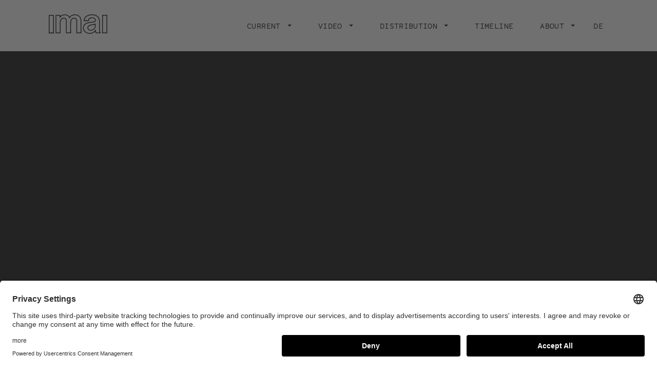

--- FILE ---
content_type: text/html; charset=UTF-8
request_url: https://stiftung-imai.de/en/play/p/14688
body_size: 5542
content:
<!DOCTYPE html>
<html lang="en" dir="ltr" prefix="content: http://purl.org/rss/1.0/modules/content/  dc: http://purl.org/dc/terms/  foaf: http://xmlns.com/foaf/0.1/  og: http://ogp.me/ns#  rdfs: http://www.w3.org/2000/01/rdf-schema#  schema: http://schema.org/  sioc: http://rdfs.org/sioc/ns#  sioct: http://rdfs.org/sioc/types#  skos: http://www.w3.org/2004/02/skos/core#  xsd: http://www.w3.org/2001/XMLSchema# ">
  <head>
    <meta charset="utf-8" />
<script>var _paq = _paq || [];(function(){var u=(("https:" == document.location.protocol) ? "https://matomo.stiftung-imai.de/" : "https://matomo.stiftung-imai.de/");_paq.push(["setSiteId", "1"]);_paq.push(["setTrackerUrl", u+"matomo.php"]);_paq.push(["setDoNotTrack", 1]);if (!window.matomo_search_results_active) {_paq.push(["trackPageView"]);}_paq.push(["setIgnoreClasses", ["no-tracking","colorbox"]]);_paq.push(["enableLinkTracking"]);var d=document,g=d.createElement("script"),s=d.getElementsByTagName("script")[0];g.type="text/javascript";g.defer=true;g.async=true;g.src=u+"matomo.js";s.parentNode.insertBefore(g,s);})();</script>
<link rel="canonical" href="https://stiftung-imai.de/en/play/p/14688" />
<link rel="icon" href="/themes/custom/custom/assets/img/favicon-32x32.png" />
<link rel="icon" sizes="16x16" href="/themes/custom/custom/assets/img/favicon-16x16.png" />
<link rel="icon" sizes="32x32" href="/themes/custom/custom/assets/img/favicon-32x32.png" />
<link rel="icon" sizes="192x192" href="/themes/custom/custom/assets/img/android-chrome-192x192.png" />
<link rel="apple-touch-icon" sizes="180x180" href="/themes/custom/custom/assets/img/apple-touch-icon.png" />
<link rel="manifest" href="/themes/custom/custom/assets/site.webmanifest" crossorigin="use-credentials" />
<meta name="msapplication-config" content="/themes/custom/custom/assets/browserconfig.xml" />
<meta name="MobileOptimized" content="width" />
<meta name="HandheldFriendly" content="true" />
<meta name="viewport" content="width=device-width, initial-scale=1.0" />
<link rel="alternate" hreflang="zxx" href="https://stiftung-imai.de/play/p/14688" />

    <title>Beflügelung | Stiftung imai</title>
    <link rel="preconnect" href="//app.usercentrics.eu">
    <link rel="preconnect" href="//api.usercentrics.eu">
    <link rel="preconnect" href="//privacy-proxy.usercentrics.eu">
    <link rel="preload" href="//app.usercentrics.eu/browser-ui/latest/loader.js" as="script">
    <link rel="preload" href="//privacy-proxy.usercentrics.eu/latest/uc-block.bundle.js" as="script">
    <script id="usercentrics-cmp" data-settings-id="u0uFHE2ph" src="https://app.usercentrics.eu/browser-ui/latest/loader.js" async></script>
    <script type="application/javascript" src="https://privacy-proxy.usercentrics.eu/latest/uc-block.bundle.js"></script>
    <link rel="stylesheet" media="all" href="/sites/default/files/css/css_t6mwDzFmMbAcHgtRDifduPSO_0HuSYuCOzOoyDPfed8.css" />
<link rel="stylesheet" media="all" href="/sites/default/files/css/css_RsgTlj9ohikqbpIMgyezMl_lYtpm9ZK4bspM9mFEnWk.css" />

    
  </head>
  <body class="path-node page-node-type-playlist">
    <a href="#main-content" class="visually-hidden focusable skip-link" title="Skip to main content">
      Skip to main content
    </a>
    
      <div class="dialog-off-canvas-main-canvas" data-off-canvas-main-canvas>
    

<header class="page-header">


  <nav class="navbar" aria-label="Main Navigation">

    <div class="container-fluid">

      <a class="navbar__brand" href="/en" title="Back to Homepage">
        
        <svg xmlns="http://www.w3.org/2000/svg" x="0" y="0" viewBox="0 0 817.9 272.9" xml:space="preserve">
          <g fill="#000">
            <path d="M4.6 8.9C.8 8.9 0 9.9 0 13.6c.1 41.5.1 83.1.1 124.6 0 41.4.1 82.7-.1 124.1 0 3.9 1 5 4.9 4.9 20.5-.2 40.9-.2 61.4 0 3.7 0 5.1-.5 5.1-4.8-.1-83.1-.1-166.1 0-249.2 0-3.6-1.1-4.3-4.4-4.3M55.7 19.8c3.8-.1 4.6 1 4.6 4.6-.2 37.9-.1 75.8-.1 113.6 0 37.5-.1 75.1.1 112.6 0 4-.9 5.3-5.1 5.2-13.1-.3-26.3-.2-39.4 0-3.5.1-4.8-.5-4.8-4.5.1-75.7.1-151.5 0-227.2 0-3.4.8-4.4 4.3-4.4" />
            <path d="M456.4 96.7c0-8.8-.4-17.6-2.1-26.2-6-29-21.7-50.5-49.5-62.2-15.1-6.4-31-8.3-47.3-7.4-25.8 1.4-47.7 10.7-64 31.3-.7.9-1.1 2.4-2.6 2.5C267.5-4 200.5-13 162 24.9c0-4.8-.2-8.8.1-12.8.3-3.4-.7-4.5-4.3-4.4-19.8.2-39.6.2-59.4 0-3.2 0-4.2.7-4.1 4.1.1 83.3.1 166.5 0 249.8 0 3.6 1.2 4.4 4.5 4.4 20-.1 40-.2 59.9 0 4.6.1 6.1-.8 6.1-5.8-.2-46.5-.1-93.1-.2-139.6 0-7.3.6-14.6 2-21.8 4.1-21.5 16.9-35.7 36-39.7 18.2-3.9 32.3 4.7 36.6 22.5 1.1 5 1.5 10.2 1.4 15.3-.1 54.5 0 109-.1 163.5 0 4.7 1.4 5.6 5.8 5.5 19.8-.2 39.6-.2 59.4 0 4.3 0 5.6-.9 5.6-5.4-.2-45.9-.1-91.7-.1-137.6 0-8.8.2-17.6 2.4-26.2 4.4-16.8 12.4-30.8 30.2-36.5 19.8-6.3 35.8 2.2 40.3 21.3 1.1 5 1.5 10.2 1.4 15.3 0 54.5 0 109-.1 163.5 0 4.7 1.4 5.6 5.8 5.5 20.1-.2 40.3-.2 60.4 0 4.3 0 5.1-1.3 5.1-5.3-.3-54.5-.4-109.1-.3-163.8zm-16.1 158.1c-13.1-.3-26.3-.3-39.5 0-3.8.1-4.6-1-4.6-4.7.1-51.7.1-103.4.1-155 0-8.4-1-16.6-4.2-24.3-7.5-17.8-26-26.8-46.1-22.6-25.4 5.3-37.5 23-43.5 46.4-2.4 9.4-2.8 19-2.8 28.7 0 42-.1 84.1.1 126.1 0 4.5-1.2 5.5-5.5 5.4-12.5-.3-25-.4-37.4 0-4.9.1-5.5-1.6-5.5-5.8.1-51.4.1-102.7.1-154.1 0-9.2-1-18.2-5.2-26.6-7.5-15-20.2-21.3-36.6-20.9-26.3.6-45.9 17.2-52.9 44.9-2.1 8-3.1 16.3-3.1 24.6.1 44.2 0 88.4.1 132.6 0 4.1-.9 5.3-5.1 5.2-12.8-.3-25.6-.2-38.4 0-3.6.1-4.8-.6-4.8-4.5.1-75.8.1-151.6 0-227.4 0-3.1.5-4.3 4-4.2 12.6.2 25.3.2 37.9 0 2.9 0 3.6.8 3.6 3.6-.2 10.8-.1 21.5-.1 32.3 7.7-9.7 15.2-19.2 25-26.6 24.5-18.5 51.3-21.3 79.4-9.8 16.6 6.8 27 19.8 33.2 36.5.5 1.2.9 2.5 1.3 3.8 1.7-.6 1.8-2.3 2.4-3.5 14.4-28.8 37.9-42.9 69.9-43.3 20.6-.2 39.9 4 56.4 17.2 15.7 12.6 23.2 29.8 26 49.3 1.1 7.4 1 14.9 1 22.4 0 49.7 0 99.4.1 149.1-.1 4.3-1.1 5.3-5.3 5.2zM721.8 251.8c-5.8-14.9-7.8-30.5-7.8-46.3-.1-33.4-.1-66.8 0-100.2.2-9.5-.5-18.9-2.1-28.3-5.4-30-20.6-53.1-49.3-65.1C627.2-2.9 590.7-3.5 554.5 8c-38.6 12.2-62.1 38.1-65.8 79.6-.6 6.8-.8 6.8 6.2 6.8h56.9c8.5 0 8.3 0 9.3-8.5 1.7-14.7 9.2-24.8 23.6-29.5 9.5-3.1 19.3-3.5 29.1-2.5 10.5 1.1 20.6 4 27.4 13.1 10.8 14.5 4.6 31.3-12.7 34.3-10.8 1.8-21.7 2.8-32.6 4.1-17.1 2.2-34.4 3.1-51.1 8-21.2 6.1-40.2 15.6-53.5 34-23.2 32.2-15.6 81 17.9 105.1 35.8 25.8 74.5 25.1 113.7 7.7 10.1-4.5 18.2-11.9 25.8-20.6 1.7 8.5 3.6 16.1 7.6 23 1 2.1 3.2 3.4 5.5 3.1 12.1-.2 24.3-.1 36.4-.1H729c-2.6-4.7-5.3-9.1-7.2-13.8zm-54 3c-3 0-4-1.2-4.8-3.7-3-9.1-4.7-18.6-5-28.2-.1-4.1-.4-8.2-1-12.2-6.6 11.2-14.1 21.4-23.9 29.8-14.7 12.4-32 18.6-50.9 20.3-23.7 2.1-46-1.6-65.6-16.2-28.6-21.4-36.2-62.3-16.6-89.9 11.5-16.2 28.3-24.6 46.8-30.1 13.8-4.1 28-5.2 42.2-7 13.3-1.7 26.8-2.9 40-5.1s24.4-7.7 27.6-22.6c3-13.7-2.8-28.7-14.7-37.2-7.5-5.3-16.2-8.5-25.4-9.4-13.8-1.5-27.6-1-40.6 4.8-14.1 6.3-23.2 16.9-25.7 32.4-.4 2.5-1.5 2.9-3.6 2.9-14.5 0-29-.1-43.4 0-3 0-3.1-1-2.6-3.5 4.7-26.9 20.2-45.6 44.7-56.4 36.2-15.8 73.3-16.1 110.1-2.6C682 30.7 696.1 51.6 701 79c1.5 9.2 2.2 18.5 2 27.8-.1 28.2.1 56.5-.1 84.8-.2 21.3.5 42.4 8.1 63.2-14.9-.1-29.1-.2-43.2 0z"/>
            <path d="M655.6 150c0-7.7-.1-12.9 0-18 .1-2.9-.3-3.9-3.5-2.6-18.6 7.5-38.5 10.8-58.2 14.2-12.9 2.3-25.6 5.5-36.7 13-17.6 11.8-22.2 35.7-10.4 53.2 2.1 3.2 4.7 6 7.7 8.4 12.1 9.9 26.1 12.2 41.2 10 26.3-3.8 45-17.5 55.2-42.2 5-12.3 5-25.5 4.7-36zm-11.1-2.4c-.2 3.3 0 6.6 0 11.4.3 18.6-5.8 36-22.6 48-14.6 10.4-31 14.1-48.6 9.2-12.5-3.5-20.4-13.2-21.6-25.1s4.8-21.9 16.6-28.1c12.1-6.4 25.4-8.2 38.6-10.4 11.4-1.9 22.8-4 33.9-7.6 2.9-1 3.8-.5 3.7 2.6zM817.8 137c0-41.5 0-83.1.1-124.6 0-3.7-.8-4.7-4.6-4.6-20.8.2-41.6.2-62.4 0-3.4 0-4.4.7-4.4 4.3.1 83.1.1 166.1 0 249.2 0 3.6.7 4.8 4.6 4.8 20.6-.2 41.3-.2 61.9 0 4 0 4.9-1.1 4.9-5-.2-41.4-.1-82.8-.1-124.1zm-10.9 113.6c0 3.2-.8 4.2-4.1 4.2-13.6-.2-27.3-.2-40.9 0-3.7.1-4.2-1.3-4.2-4.6.1-37.9.1-75.7.1-113.6 0-37.7.1-75.4-.1-113.1 0-4 1.1-4.9 4.9-4.8 13.3.2 26.6.2 39.9 0 3.3 0 4.5.5 4.5 4.2-.2 75.9-.2 151.8-.1 227.7z"/>
          </g>
        </svg>
      </a>

      <button class="navbar__toggler collapsed" type="button" data-toggle="collapse"
              data-target="#navbarSupportedContent" aria-controls="navbarSupportedContent" aria-expanded="false"
              aria-label="Toggle navigation">
        <span class="navbar__toggler__icon"></span>
      </button>


      <div class="collapse navbar__collapse-wrapper" id="navbarSupportedContent">


                
<nav role="navigation" aria-labelledby="block-custom-main-menu-menu" id="block-custom-main-menu" class="block block-menu navigation menu--main">
            
  <h2 class="visually-hidden" id="block-custom-main-menu-menu">Main navigation</h2>
  

        



  
    
      
          <ul class="navbar__nav">
                  <li class="navbar__nav-item dropdown ">
                          
              <a href=""  title="Current" role="button" data-toggle="dropdown" aria-haspopup="true" aria-expanded="false" id="main1" class="navbar__nav-link dropdown-toggle">
                <span>Current</span>
                              </a>
              
                
    
      
          <ul aria-labelledby="main1" class="dropdown-menu">
                  <li>
            <a href="/en/current/projects"  title="Projects" class="dropdown-item">
              <span>Projects</span>
            </a>
          </li>
                  <li>
            <a href="/en/current/events"  title="Events" class="dropdown-item">
              <span>Events</span>
            </a>
          </li>
                  <li>
            <a href="/en/video/archive/video-lounge"  title="Exhibitions" class="dropdown-item">
              <span>Exhibitions</span>
            </a>
          </li>
                  <li>
            <a href="/en/currently/publications"  title="Publications" class="dropdown-item">
              <span>Publications</span>
            </a>
          </li>
                  <li>
            <a href="/en/currently/lectures"  title="Lectures" class="dropdown-item">
              <span>Lectures</span>
            </a>
          </li>
                  <li>
            <a href="/en/research/education"  title="Workshops" class="dropdown-item">
              <span>Workshops</span>
            </a>
          </li>
                  <li>
            <a href="/en/VideoDigest"  title="Video Digest #1 das Magazin" class="dropdown-item">
              <span>Video Digest #1 das Magazin</span>
            </a>
          </li>
              </ul>
      
  

            
                      </li>
                  <li class="navbar__nav-item dropdown ">
                          
              <a href=""  title="Video" role="button" data-toggle="dropdown" aria-haspopup="true" aria-expanded="false" id="main2" class="navbar__nav-link dropdown-toggle">
                <span>Video</span>
                              </a>
              
                
    
      
          <ul aria-labelledby="main2" class="dropdown-menu">
                  <li>
            <a href="/en/video/catalogue"  title="Catalogue" class="dropdown-item">
              <span>Catalogue</span>
            </a>
          </li>
                  <li>
            <a href="https://www.stiftung-imai.de/play"  title="IMAI Play Channel" class="dropdown-item">
              <span>IMAI Play Channel</span>
            </a>
          </li>
                  <li>
            <a href="/en/video/archive"  title="Archive" class="dropdown-item">
              <span>Archive</span>
            </a>
          </li>
              </ul>
      
  

            
                      </li>
                  <li class="navbar__nav-item dropdown ">
                          
              <a href="/en/node/11"  title="Distribution" role="button" data-toggle="dropdown" aria-haspopup="true" aria-expanded="false" id="main3" class="navbar__nav-link dropdown-toggle">
                <span>Distribution</span>
                              </a>
              
                
    
      
          <ul aria-labelledby="main3" class="dropdown-menu">
                  <li>
            <a href="/en/distribution/artists"  title="Artists" class="dropdown-item">
              <span>Artists</span>
            </a>
          </li>
                  <li>
            <a href="/en/distribution/conditions"  title="Conditions" class="dropdown-item">
              <span>Conditions</span>
            </a>
          </li>
                  <li>
            <a href="/en/distribution/newcomers"  title="Newcomers" class="dropdown-item">
              <span>Newcomers</span>
            </a>
          </li>
                  <li>
            <a href="/en/distribution/video-still-edition/videostill-edition-2006"  title="Videostill Editionen" class="dropdown-item">
              <span>Videostill Editionen</span>
            </a>
          </li>
              </ul>
      
  

            
                      </li>
                  <li class="navbar__nav-item  ">
                          <a href="/en/timeline"  title="Timeline" class="navbar__nav-link">
                <span>Timeline</span>
                              </a>
                      </li>
                  <li class="navbar__nav-item dropdown ">
                          
              <a href=""  title="About" role="button" data-toggle="dropdown" aria-haspopup="true" aria-expanded="false" id="main5" class="navbar__nav-link dropdown-toggle">
                <span>About</span>
                              </a>
              
                
    
      
          <ul aria-labelledby="main5" class="dropdown-menu">
                  <li>
            <a href="/en/about/foundation"  title="Foundation" class="dropdown-item">
              <span>Foundation</span>
            </a>
          </li>
                  <li>
            <a href="/en/about/team"  title="Team" class="dropdown-item">
              <span>Team</span>
            </a>
          </li>
                  <li>
            <a href="/en/about/contact"  title="Contact" class="dropdown-item">
              <span>Contact</span>
            </a>
          </li>
                  <li>
            <a href="https://ea.sendcockpit.com/_s.php?fid=48880&amp;fpw=51ba01e33c55f0b6e6a51fdfe241c33e"  title="Newsletter" class="dropdown-item">
              <span>Newsletter</span>
            </a>
          </li>
              </ul>
      
  

            
                      </li>
              </ul>
      
  



  </nav>



                <a href="/play/p/14688" class="navbar__nav-link" hreflang="de">DE</a>

      </div>

    </div>
  </nav>

  
  
</header>

<main role="main">
  <a id="main-content" tabindex="-1" title="Content starts here"></a>
      
<div data-drupal-messages-fallback class="hidden"></div>
<div id="block-custom-content" class="block block-system block-system-main-block">
  
    
      <div id="imai-play"></div><section class="playlist-comments">
  <div class="container-fluid">
    <div class="playlist-comments__header">
      <h2 class="playlist-comments__title">Comments</h2>
          </div>
    
      </div>
</section>


  </div>


  </main>

<footer class="footer">
  <div class="container-fluid">
    <div class="footer__navigation">
      <nav role="navigation" aria-labelledby="block-custom-footer-menu" id="block-custom-footer" class="block block-menu navigation menu--footer">
            
  <h2 class="visually-hidden" id="block-custom-footer-menu">Footer menu</h2>
  

        



  
    
      
          <ul>
                  <li>
            <a href="/en/legal-notice" title="Legal Notice" data-drupal-link-system-path="node/4">Legal Notice</a>
                      </li>
                  <li>
            <a href="/en/privacy" title="Privacy" data-drupal-link-system-path="node/5">Privacy</a>
                      </li>
                  <li>
            <a href="/en/node/17297" title="IMAI Play Conditions of Use" data-drupal-link-system-path="node/17297">IMAI Play Conditions of Use</a>
                      </li>
              </ul>
      
  









  </nav>

      <nav role="navigation" aria-labelledby="block-socialmedia-menu" id="block-socialmedia" class="block block-menu navigation menu--social-media">
            
  <h2 class="visually-hidden" id="block-socialmedia-menu">Social Media</h2>
  

        




  
  
          <ul>
                  <li class="navbar__nav-item  ">
                          <a href="https://www.facebook.com/stiftungimai/"  title="Facebook" class="navbar__nav-link" target="_blank">
                <span>Facebook</span>
                              </a>
                      </li>
                  <li class="navbar__nav-item  ">
                          <a href="https://www.instagram.com/intermediaartinstitute/"  title="Instagram" class="navbar__nav-link" target="_blank">
                <span>Instagram</span>
                              </a>
                      </li>
              </ul>
    
  



  </nav>

    </div>
  </div>
</footer>

  </div>

    
    
  <script type="application/json" data-drupal-selector="drupal-settings-json">{"path":{"baseUrl":"\/","scriptPath":null,"pathPrefix":"en\/","currentPath":"node\/14688","currentPathIsAdmin":false,"isFront":false,"currentLanguage":"en"},"pluralDelimiter":"\u0003","suppressDeprecationErrors":true,"ajaxPageState":{"theme":"custom","libraries":"classy\/base,classy\/messages,core\/normalize,custom\/global-styling,custom\/js-footer,custom\/js-slider,custom\/js-stage,imai_play\/playlist,matomo\/matomo,status_messages\/status-messages,system\/base"},"matomo":{"disableCookies":false,"trackMailto":true},"imaiPlay":{"user":{"id":null,"uuid":null,"isAuthenticated":false},"playlistId":"14688","playlistUuid":"74a8fb08-ab27-4e4c-816b-0c82989241c9","editMode":false,"isNew":false},"statusMessages":"5000","user":{"uid":0,"permissionsHash":"781e2b019fa537f094cb7a27d6f2f9ebdf5ea4b2e94c85231af7457f8f2827b0"}}</script>
<script src="/sites/default/files/js/js_OOGpdWJLvCVSpxUGgKbMIslPhY2LMgQ-YPNvwASmOac.js"></script>
</body>
</html>


--- FILE ---
content_type: text/css
request_url: https://stiftung-imai.de/sites/default/files/css/css_RsgTlj9ohikqbpIMgyezMl_lYtpm9ZK4bspM9mFEnWk.css
body_size: 29273
content:
html{line-height:1.15;-webkit-text-size-adjust:100%}body{margin:0}h1{font-size:2em;margin:.67em 0}hr{box-sizing:content-box;height:0;overflow:visible}pre{font-family:monospace,monospace;font-size:1em}a{background-color:transparent}abbr[title]{border-bottom:none;text-decoration:underline;-webkit-text-decoration:underline dotted;text-decoration:underline dotted}b,strong{font-weight:bolder}code,kbd,samp{font-family:monospace,monospace;font-size:1em}small{font-size:80%}sub,sup{font-size:75%;line-height:0;position:relative;vertical-align:baseline}sub{bottom:-.25em}sup{top:-.5em}img{border-style:none}button,input,optgroup,select,textarea{font-family:inherit;font-size:100%;line-height:1.15;margin:0}button,input{overflow:visible}button,select{text-transform:none}[type=button],[type=reset],[type=submit],button{-webkit-appearance:button}[type=button]::-moz-focus-inner,[type=reset]::-moz-focus-inner,[type=submit]::-moz-focus-inner,button::-moz-focus-inner{border-style:none;padding:0}[type=button]:-moz-focusring,[type=reset]:-moz-focusring,[type=submit]:-moz-focusring,button:-moz-focusring{outline:1px dotted ButtonText}fieldset{padding:.35em .75em .625em}legend{box-sizing:border-box;color:inherit;display:table;max-width:100%;padding:0;white-space:normal}progress{vertical-align:baseline}textarea{overflow:auto}[type=checkbox],[type=radio]{box-sizing:border-box;padding:0}[type=number]::-webkit-inner-spin-button,[type=number]::-webkit-outer-spin-button{height:auto}[type=search]{-webkit-appearance:textfield;outline-offset:-2px}[type=search]::-webkit-search-decoration{-webkit-appearance:none}::-webkit-file-upload-button{-webkit-appearance:button;font:inherit}details{display:block}summary{display:list-item}[hidden],template{display:none}.slick-slider{box-sizing:border-box;-webkit-touch-callout:none;-webkit-user-select:none;-moz-user-select:none;-ms-user-select:none;user-select:none;-ms-touch-action:pan-y;touch-action:pan-y;-webkit-tap-highlight-color:transparent}.slick-list,.slick-slider{position:relative;display:block}.slick-list{overflow:hidden;margin:0;padding:0}.slick-list:focus{outline:none}.slick-list.dragging{cursor:pointer;cursor:hand}.slick-slider .slick-list,.slick-slider .slick-track{-webkit-transform:translateZ(0);transform:translateZ(0)}.slick-track{position:relative;left:0;top:0;display:block;margin-left:auto;margin-right:auto}.slick-track:after,.slick-track:before{content:"";display:table}.slick-track:after{clear:both}.slick-loading .slick-track{visibility:hidden}.slick-slide{float:left;height:100%;min-height:1px;display:none}[dir=rtl] .slick-slide{float:right}.slick-slide img{display:block}.slick-slide.slick-loading img{display:none}.slick-slide.dragging img{pointer-events:none}.slick-initialized .slick-slide{display:block}.slick-loading .slick-slide{visibility:hidden}.slick-vertical .slick-slide{display:block;height:auto;border:1px solid transparent}.slick-arrow.slick-hidden{display:none}.slick-next,.slick-prev{position:absolute;display:block;height:20px;width:20px;line-height:0;font-size:0;cursor:pointer;top:50%;-webkit-transform:translateY(-50%);transform:translateY(-50%);padding:0;border:none}.slick-next,.slick-next:focus,.slick-next:hover,.slick-prev,.slick-prev:focus,.slick-prev:hover{background:transparent;color:transparent;outline:none}.slick-next:focus:before,.slick-next:hover:before,.slick-prev:focus:before,.slick-prev:hover:before{opacity:1}.slick-next.slick-disabled:before,.slick-prev.slick-disabled:before{opacity:.25}.slick-next:before,.slick-prev:before{font-family:Helvetica;font-size:20px;line-height:1;color:#fff;opacity:.75;-webkit-font-smoothing:antialiased;-moz-osx-font-smoothing:grayscale}.slick-prev{left:-25px}[dir=rtl] .slick-prev{left:auto;right:-25px}.slick-prev:before{content:"←"}[dir=rtl] .slick-prev:before{content:"→"}.slick-next{right:-25px}[dir=rtl] .slick-next{left:-25px;right:auto}.slick-next:before{content:"→"}[dir=rtl] .slick-next:before{content:"←"}.slick-dotted.slick-slider{margin-bottom:30px}.slick-dots{position:absolute;bottom:-25px;list-style:none;display:block;text-align:center;padding:0;margin:0;width:100%}.slick-dots li{position:relative;display:inline-block;margin:0 5px;padding:0}.slick-dots li,.slick-dots li button{height:20px;width:20px;cursor:pointer}.slick-dots li button{border:0;background:transparent;display:block;outline:none;line-height:0;font-size:0;color:transparent;padding:5px}.slick-dots li button:focus,.slick-dots li button:hover{outline:none}.slick-dots li button:focus:before,.slick-dots li button:hover:before{opacity:1}.slick-dots li button:before{position:absolute;top:0;left:0;content:"•";width:20px;height:20px;font-family:Helvetica;font-size:6px;line-height:20px;text-align:center;color:#000;opacity:.25;-webkit-font-smoothing:antialiased;-moz-osx-font-smoothing:grayscale}.slick-dots li.slick-active button:before{color:#000;opacity:.75}.bootstrap-select>select.bs-select-hidden,select.bs-select-hidden,select.selectpicker{display:none!important}.bootstrap-select{width:220px \0;vertical-align:middle}.bootstrap-select>.dropdown-toggle{position:relative;width:100%;text-align:right;white-space:nowrap;display:-ms-inline-flexbox;display:inline-flex;-ms-flex-align:center;align-items:center;-ms-flex-pack:justify;justify-content:space-between}.bootstrap-select>.dropdown-toggle:after{margin-top:-1px}.bootstrap-select>.dropdown-toggle.bs-placeholder,.bootstrap-select>.dropdown-toggle.bs-placeholder:active,.bootstrap-select>.dropdown-toggle.bs-placeholder:focus,.bootstrap-select>.dropdown-toggle.bs-placeholder:hover{color:#999}.bootstrap-select>.dropdown-toggle.bs-placeholder.btn-danger,.bootstrap-select>.dropdown-toggle.bs-placeholder.btn-danger:active,.bootstrap-select>.dropdown-toggle.bs-placeholder.btn-danger:focus,.bootstrap-select>.dropdown-toggle.bs-placeholder.btn-danger:hover,.bootstrap-select>.dropdown-toggle.bs-placeholder.btn-dark,.bootstrap-select>.dropdown-toggle.bs-placeholder.btn-dark:active,.bootstrap-select>.dropdown-toggle.bs-placeholder.btn-dark:focus,.bootstrap-select>.dropdown-toggle.bs-placeholder.btn-dark:hover,.bootstrap-select>.dropdown-toggle.bs-placeholder.btn-info,.bootstrap-select>.dropdown-toggle.bs-placeholder.btn-info:active,.bootstrap-select>.dropdown-toggle.bs-placeholder.btn-info:focus,.bootstrap-select>.dropdown-toggle.bs-placeholder.btn-info:hover,.bootstrap-select>.dropdown-toggle.bs-placeholder.btn-primary,.bootstrap-select>.dropdown-toggle.bs-placeholder.btn-primary:active,.bootstrap-select>.dropdown-toggle.bs-placeholder.btn-primary:focus,.bootstrap-select>.dropdown-toggle.bs-placeholder.btn-primary:hover,.bootstrap-select>.dropdown-toggle.bs-placeholder.btn-secondary,.bootstrap-select>.dropdown-toggle.bs-placeholder.btn-secondary:active,.bootstrap-select>.dropdown-toggle.bs-placeholder.btn-secondary:focus,.bootstrap-select>.dropdown-toggle.bs-placeholder.btn-secondary:hover,.bootstrap-select>.dropdown-toggle.bs-placeholder.btn-success,.bootstrap-select>.dropdown-toggle.bs-placeholder.btn-success:active,.bootstrap-select>.dropdown-toggle.bs-placeholder.btn-success:focus,.bootstrap-select>.dropdown-toggle.bs-placeholder.btn-success:hover{color:hsla(0,0%,100%,.5)}.bootstrap-select>select{position:absolute!important;bottom:0;left:50%;display:block!important;width:.5px!important;height:100%!important;padding:0!important;opacity:0!important;border:none;z-index:0!important}.bootstrap-select>select.mobile-device{top:0;left:0;display:block!important;width:100%!important;z-index:2!important}.bootstrap-select.is-invalid .dropdown-toggle,.error .bootstrap-select .dropdown-toggle,.has-error .bootstrap-select .dropdown-toggle,.was-validated .bootstrap-select .selectpicker:invalid+.dropdown-toggle{border-color:#b94a48}.bootstrap-select.is-valid .dropdown-toggle,.was-validated .bootstrap-select .selectpicker:valid+.dropdown-toggle{border-color:#28a745}.bootstrap-select.fit-width{width:auto!important}.bootstrap-select:not([class*=col-]):not([class*=form-control]):not(.input-group-btn){width:220px}.bootstrap-select .dropdown-toggle:focus,.bootstrap-select>select.mobile-device:focus+.dropdown-toggle{outline:thin dotted #333!important;outline:5px auto -webkit-focus-ring-color!important;outline-offset:-2px}.bootstrap-select.form-control{margin-bottom:0;padding:0;border:none}:not(.input-group)>.bootstrap-select.form-control:not([class*=col-]){width:100%}.bootstrap-select.form-control.input-group-btn{float:none;z-index:auto}.form-inline .bootstrap-select,.form-inline .bootstrap-select.form-control:not([class*=col-]){width:auto}.bootstrap-select:not(.input-group-btn),.bootstrap-select[class*=col-]{float:none;display:inline-block;margin-left:0}.bootstrap-select.dropdown-menu-right,.bootstrap-select[class*=col-].dropdown-menu-right,.row .bootstrap-select[class*=col-].dropdown-menu-right{float:right}.form-group .bootstrap-select,.form-horizontal .bootstrap-select,.form-inline .bootstrap-select{margin-bottom:0}.form-group-lg .bootstrap-select.form-control,.form-group-sm .bootstrap-select.form-control{padding:0}.form-group-lg .bootstrap-select.form-control .dropdown-toggle,.form-group-sm .bootstrap-select.form-control .dropdown-toggle{height:100%;font-size:inherit;line-height:inherit;border-radius:inherit}.bootstrap-select.form-control-lg .dropdown-toggle,.bootstrap-select.form-control-sm .dropdown-toggle{font-size:inherit;line-height:inherit;border-radius:inherit}.bootstrap-select.form-control-sm .dropdown-toggle{padding:.25rem .5rem}.bootstrap-select.form-control-lg .dropdown-toggle{padding:.5rem 1rem}.form-inline .bootstrap-select .form-control{width:100%}.bootstrap-select.disabled,.bootstrap-select>.disabled{cursor:not-allowed}.bootstrap-select.disabled:focus,.bootstrap-select>.disabled:focus{outline:none!important}.bootstrap-select.bs-container{position:absolute;top:0;left:0;height:0!important;padding:0!important}.bootstrap-select.bs-container .dropdown-menu{z-index:1060}.bootstrap-select .dropdown-toggle .filter-option{position:static;top:0;left:0;float:left;height:100%;width:100%;text-align:left;overflow:hidden;-ms-flex:0 1 auto;flex:0 1 auto}.bs3.bootstrap-select .dropdown-toggle .filter-option{padding-right:inherit}.input-group .bs3-has-addon.bootstrap-select .dropdown-toggle .filter-option{position:absolute;padding-top:inherit;padding-bottom:inherit;padding-left:inherit;float:none}.input-group .bs3-has-addon.bootstrap-select .dropdown-toggle .filter-option .filter-option-inner{padding-right:inherit}.bootstrap-select .dropdown-toggle .filter-option-inner-inner{overflow:hidden}.bootstrap-select .dropdown-toggle .filter-expand{width:0!important;float:left;opacity:0!important;overflow:hidden}.bootstrap-select .dropdown-toggle .caret{position:absolute;top:50%;right:12px;margin-top:-2px;vertical-align:middle}.input-group .bootstrap-select.form-control .dropdown-toggle{border-radius:inherit}.bootstrap-select[class*=col-] .dropdown-toggle{width:100%}.bootstrap-select .dropdown-menu{min-width:100%;box-sizing:border-box}.bootstrap-select .dropdown-menu>.inner:focus{outline:none!important}.bootstrap-select .dropdown-menu.inner{position:static;float:none;border:0;padding:0;margin:0;border-radius:0;box-shadow:none}.bootstrap-select .dropdown-menu li{position:relative}.bootstrap-select .dropdown-menu li.active small{color:hsla(0,0%,100%,.5)!important}.bootstrap-select .dropdown-menu li.disabled a{cursor:not-allowed}.bootstrap-select .dropdown-menu li a{cursor:pointer;-webkit-user-select:none;-moz-user-select:none;-ms-user-select:none;user-select:none}.bootstrap-select .dropdown-menu li a.opt{position:relative;padding-left:2.25em}.bootstrap-select .dropdown-menu li a span.check-mark{display:none}.bootstrap-select .dropdown-menu li a span.text{display:inline-block}.bootstrap-select .dropdown-menu li small{padding-left:.5em}.bootstrap-select .dropdown-menu .notify{position:absolute;bottom:5px;width:96%;margin:0 2%;min-height:26px;padding:3px 5px;background:#f5f5f5;border:1px solid #e3e3e3;box-shadow:inset 0 1px 1px rgba(0,0,0,.05);pointer-events:none;opacity:.9;box-sizing:border-box}.bootstrap-select .no-results{padding:3px;background:#f5f5f5;margin:0 5px;white-space:nowrap}.bootstrap-select.fit-width .dropdown-toggle .filter-option{position:static;display:inline;padding:0;width:auto}.bootstrap-select.fit-width .dropdown-toggle .filter-option-inner,.bootstrap-select.fit-width .dropdown-toggle .filter-option-inner-inner{display:inline}.bootstrap-select.fit-width .dropdown-toggle .bs-caret:before{content:"\00a0"}.bootstrap-select.fit-width .dropdown-toggle .caret{position:static;top:auto;margin-top:-1px}.bootstrap-select.show-tick .dropdown-menu .selected span.check-mark{position:absolute;display:inline-block;right:15px;top:5px}.bootstrap-select.show-tick .dropdown-menu li a span.text{margin-right:34px}.bootstrap-select .bs-ok-default:after{content:"";display:block;width:.5em;height:1em;border-style:solid;border-width:0 .26em .26em 0;-webkit-transform:rotate(45deg);transform:rotate(45deg)}.bootstrap-select.show-menu-arrow.open>.dropdown-toggle,.bootstrap-select.show-menu-arrow.show>.dropdown-toggle{z-index:1061}.bootstrap-select.show-menu-arrow .dropdown-toggle .filter-option:before{content:"";border-left:7px solid transparent;border-right:7px solid transparent;border-bottom:7px solid hsla(0,0%,80%,.2);position:absolute;bottom:-4px;left:9px;display:none}.bootstrap-select.show-menu-arrow .dropdown-toggle .filter-option:after{content:"";border-left:6px solid transparent;border-right:6px solid transparent;border-bottom:6px solid #fff;position:absolute;bottom:-4px;left:10px;display:none}.bootstrap-select.show-menu-arrow.dropup .dropdown-toggle .filter-option:before{bottom:auto;top:-4px;border-top:7px solid hsla(0,0%,80%,.2);border-bottom:0}.bootstrap-select.show-menu-arrow.dropup .dropdown-toggle .filter-option:after{bottom:auto;top:-4px;border-top:6px solid #fff;border-bottom:0}.bootstrap-select.show-menu-arrow.pull-right .dropdown-toggle .filter-option:before{right:12px;left:auto}.bootstrap-select.show-menu-arrow.pull-right .dropdown-toggle .filter-option:after{right:13px;left:auto}.bootstrap-select.show-menu-arrow.open>.dropdown-toggle .filter-option:after,.bootstrap-select.show-menu-arrow.open>.dropdown-toggle .filter-option:before,.bootstrap-select.show-menu-arrow.show>.dropdown-toggle .filter-option:after,.bootstrap-select.show-menu-arrow.show>.dropdown-toggle .filter-option:before{display:block}.bs-actionsbox,.bs-donebutton,.bs-searchbox{padding:4px 8px}.bs-actionsbox{width:100%;box-sizing:border-box}.bs-actionsbox .btn-group button{width:50%}.bs-donebutton{float:left;width:100%;box-sizing:border-box}.bs-donebutton .btn-group button{width:100%}.bs-searchbox+.bs-actionsbox{padding:0 8px 4px}.bs-searchbox .form-control{margin-bottom:0;width:100%;float:none}a.datepicker-button{cursor:pointer}div.datepicker-calendar{margin:0;font-size:18px;padding:0;position:absolute;width:300px;border:none;z-index:50}div.datepicker-calendar div.datepicker-month-wrap{margin:0;padding:0;display:-ms-flexbox;display:flex;-ms-flex-align:center;align-items:center;-ms-flex-pack:justify;justify-content:space-between}div.datepicker-calendar.bootstrap4 div.datepicker-month-wrap>div,div.datepicker-calendar.bootstrap4 div.datepicker-month-wrap div.datepicker-month-next,div.datepicker-calendar.bootstrap4 div.datepicker-month-wrap div.datepicker-month-prev{padding:0}div.datepicker-calendar.bootstrap4 div.datepicker-month-wrap i.fa-caret-left,div.datepicker-calendar.bootstrap4 div.datepicker-month-wrap i.fa-caret-right{font-size:18px;line-height:1}div.datepicker-calendar div.datepicker-month-fast-next.disabled,div.datepicker-calendar div.datepicker-month-fast-prev.disabled,div.datepicker-calendar div.datepicker-month-next.disabled,div.datepicker-calendar div.datepicker-month-prev.disabled{border:none;cursor:default}div.datepicker-calendar div.datepicker-month-fast-next,div.datepicker-calendar div.datepicker-month-fast-prev,div.datepicker-calendar div.datepicker-month-next,div.datepicker-calendar div.datepicker-month-prev{cursor:pointer;margin:0;padding:1rem .75rem}div.datepicker-calendar div.datepicker-month{margin:0;text-align:center;font-size:18px;line-height:1;cursor:pointer}div.datepicker-calendar div.datepicker-month:focus,div.datepicker-calendar div.datepicker-month:hover{padding-top:0}div.datepicker-calendar table.datepicker-grid{width:100%;font-size:18px;text-align:center;border-collapse:collapse}div.datepicker-calendar table.datepicker-grid.rtl{direction:rtl}div.datepicker-calendar table.datepicker-grid:focus{outline:none}div.datepicker-calendar table.datepicker-weekdays{background-color:hsla(0,0%,100%,.25)}div.datepicker-calendar table.datepicker-grid td,div.datepicker-calendar table.datepicker-grid th{text-align:center;padding:0}div.datepicker-calendar table.datepicker-grid th abbr{border:none;text-decoration:none}div.datepicker-calendar table.datepicker-grid td{border:1px solid #999;cursor:pointer}div.datepicker-calendar table.datepicker-grid td.unselectable{cursor:default}div.datepicker-calendar table.datepicker-grid td.day,div.datepicker-calendar table.datepicker-grid th{height:40px}div.datepicker-calendar table.datepicker-grid td.month{height:80px}div.datepicker-calendar table.datepicker-grid td.year{height:60px}div.datepicker-calendar table.datepicker-grid td.curDay,div.datepicker-calendar table.datepicker-grid td.curMonth,div.datepicker-calendar table.datepicker-grid td.curYear{border:1px solid #999}div.datepicker-calendar table.datepicker-grid td.empty{border:1px solid #999;cursor:default}div.datepicker-calendar .offscreen{position:absolute;left:-200em;top:-100em}.datepicker-overlay{background:#777;display:none;position:fixed;top:0;right:0;bottom:0;left:0;opacity:.5;height:100%;min-height:100%;z-index:40}div.datepicker-calendar button.datepicker-close{height:30px;width:100%;font-weight:700;margin-top:1px;border:1px solid #eee;border-radius:2px}div.datepicker-calendar.default{background-color:#000;color:#fff}div.datepicker-calendar.default div.datepicker-month-fast-next.disabled,div.datepicker-calendar.default div.datepicker-month-fast-prev.disabled,div.datepicker-calendar.default div.datepicker-month-next.disabled,div.datepicker-calendar.default div.datepicker-month-prev.disabled{color:#999}div.datepicker-calendar.default button.datepicker-close:focus,div.datepicker-calendar.default button.datepicker-close:hover,div.datepicker-calendar.default div.datepicker-month-fast-next.enabled:focus,div.datepicker-calendar.default div.datepicker-month-fast-next.enabled:hover,div.datepicker-calendar.default div.datepicker-month-fast-prev.enabled:focus,div.datepicker-calendar.default div.datepicker-month-fast-prev.enabled:hover,div.datepicker-calendar.default div.datepicker-month-next.enabled:focus,div.datepicker-calendar.default div.datepicker-month-next.enabled:hover,div.datepicker-calendar.default div.datepicker-month-prev.enabled:focus,div.datepicker-calendar.default div.datepicker-month-prev.enabled:hover,div.datepicker-calendar.default div.datepicker-month:focus,div.datepicker-calendar.default div.datepicker-month:hover{color:#ff5f5a}div.datepicker-calendar.default table.datepicker-grid:focus{outline:none}div.datepicker-calendar.default tr.datepicker-weekdays{background-color:hsla(0,0%,100%,.2)}div.datepicker-calendar.default table.datepicker-grid th{border:none}div.datepicker-calendar.default table.datepicker-grid td{border:none;color:#fff;outline:none}div.datepicker-calendar.default table.datepicker-grid td.unselectable{color:hsla(0,0%,100%,.25)}div.datepicker-calendar.default table.datepicker-grid td.curDay,div.datepicker-calendar.default table.datepicker-grid td.curMonth,div.datepicker-calendar.default table.datepicker-grid td.curYear{color:#fff;font-weight:700;border:2px solid #ff5f5a}div.datepicker-calendar.default table.datepicker-grid td.curDay:focus,div.datepicker-calendar.default table.datepicker-grid td.curDay:hover,div.datepicker-calendar.default table.datepicker-grid td.curMonth:focus,div.datepicker-calendar.default table.datepicker-grid td.curMonth:hover,div.datepicker-calendar.default table.datepicker-grid td.curYear:focus,div.datepicker-calendar.default table.datepicker-grid td.curYear:hover{color:#fff}div.datepicker-calendar.default table.datepicker-grid td.empty{border:none;color:hsla(0,0%,100%,.25)}div.datepicker-calendar.default table.datepicker-grid td.selectable.focus,div.datepicker-calendar.default table.datepicker-grid td.selectable:hover{color:#ff5f5a}div.datepicker-calendar.default table.datepicker-grid td.empty:hover{background-color:#f9f9f9}div.datepicker-calendar.default button.datepicker-close{background-color:#ddd;border-color:#999;color:#000}@font-face{font-family:GTCinetype;font-weight:400;font-style:normal;font-display:swap;src:url(/themes/custom/custom/assets/fonts/GT-Cinetype-Regular.otf) format("opentype")}@font-face{font-family:GTCinetype;font-weight:400;font-style:italic;font-display:swap;src:url(/themes/custom/custom/assets/fonts/GT-Cinetype-Regular-Italic.otf) format("opentype")}@font-face{font-family:GTCinetype;font-weight:700;font-style:normal;font-display:swap;src:url(/themes/custom/custom/assets/fonts/GT-Cinetype-Bold.otf) format("opentype")}@font-face{font-family:GTCinetype;font-weight:700;font-style:italic;font-display:swap;src:url(/themes/custom/custom/assets/fonts/GT-Cinetype-Bold-Italic.otf) format("opentype")}@font-face{font-family:GTCinetypeMono;font-weight:400;font-style:normal;font-display:swap;src:url(/themes/custom/custom/assets/fonts/GT-Cinetype-Mono.otf) format("opentype")}html{box-sizing:border-box;font-size:16px}*,:after,:before{box-sizing:inherit}body{font-family:GTCinetype,Helvetica,sans-serif;font-weight:400;text-rendering:optimizeLegibility;-webkit-font-kerning:normal;font-kerning:normal;-webkit-font-feature-settings:"kern";font-feature-settings:"kern";-webkit-font-smoothing:subpixel-antialiased;-moz-osx-font-smoothing:grayscale}main{min-height:60vh;padding-bottom:2rem}@media (min-width:48em){main{padding-bottom:4rem}}::-moz-selection{background:#ccc;text-shadow:none;color:#000}::selection{background:#ccc;text-shadow:none;color:#000}h1,h2,h3,h4,h5,h6,p{margin:0;word-wrap:break-word}h1,h2,h3,h4,h5,h6{padding:0}img{display:block;max-width:100%;height:auto}.field--name-field-media-oembed-video{position:relative;padding-bottom:62.5%;height:0}.field--name-field-media-oembed-video iframe{position:absolute;top:0;left:0;width:100%!important;height:100%!important}@media (hover:hover){#bee{display:block;position:absolute;width:32px;height:32px;border-radius:50%;background:#000;-webkit-transform:translate3d(-50%,-50%,0) scale(1);transform:translate3d(-50%,-50%,0) scale(1);transition:background .2s,-webkit-transform .2s;transition:transform .2s,background .2s;transition:transform .2s,background .2s,-webkit-transform .2s;pointer-events:none;z-index:8000}#bee.bee--small{-webkit-transform:translate3d(-50%,-50%,0) scale(.35);transform:translate3d(-50%,-50%,0) scale(.35)}#bee.bee--light{background:#fff}#bee.bee--dark{background:#000}}.editor-content .cke_editable{padding:1rem}.editor-content .h1{font-size:2.25rem;line-height:1;font-weight:700;margin:0 0 1.5rem}@media (min-width:62em){.editor-content .h1{font-size:2.625rem;line-height:1}}.editor-content .h2{font-size:1.875rem;line-height:1.1;font-weight:700;margin:0 0 1.5rem}@media (min-width:62em){.editor-content .h2{font-size:2.25rem;line-height:1.1}}.editor-content .h3{font-size:1.3125rem;line-height:1.1;font-weight:700}@media (min-width:62em){.editor-content .h3{font-size:1.5rem;line-height:1.1}}.editor-content .h4{font-family:GTCinetypeMono,Monaco,Courier New,monospace;font-size:1.125rem;line-height:1.1;font-weight:400;text-transform:uppercase;letter-spacing:.025em}.editor-content .h5{font-size:1rem;line-height:1.3125rem;font-weight:700}@media (min-width:62em){.editor-content .h5{font-size:1.125rem;line-height:1.4375rem}}.editor-content .h6{font-size:1rem;line-height:1.3125rem;font-weight:700}@media (min-width:62em){.editor-content .h6{font-size:1.125rem;line-height:1.4375rem}}.editor-content p{font-size:1rem;line-height:1.3125rem;margin:0 0 1.5rem}@media (min-width:62em){.editor-content p{font-size:1.125rem;line-height:1.4375rem}}.editor-content ol,.editor-content ul{margin-bottom:1.5rem;padding-left:1.5rem}.editor-content ol li,.editor-content ul li{font-size:1rem;line-height:1.3125rem}@media (min-width:62em){.editor-content ol li,.editor-content ul li{font-size:1.125rem;line-height:1.4375rem}}.editor-content dd{margin:0 0 15px}.editor-content p.teaser{font-size:1.5rem;line-height:1.3;font-weight:400}.editor-content p.meta{font-family:GTCinetypeMono,Monaco,Courier New,monospace;font-size:.875rem;line-height:1.125rem;font-weight:400;text-transform:uppercase;letter-spacing:.025em}.editor-content p.quote{font-size:1.5rem;line-height:1;font-weight:700}.editor-content p a:not(.btn){color:#ff5f5a;text-decoration:underline}.editor-content p a:not(.btn):active,.editor-content p a:not(.btn):focus,.editor-content p a:not(.btn):hover{color:#000}.editor-content p a.btn--inline-text{margin-right:.5rem}@media (min-width:48em){.editor-content p.p--pull{margin-left:-1.5rem}}.editor-content table{width:100%!important;margin-bottom:3rem}.editor-content table,.editor-content table thead{border:0 transparent;border-spacing:0;border-collapse:collapse}.editor-content table thead tr{border-bottom:2px solid #000}.editor-content table thead tr th{border:0 transparent;border-spacing:0;border-collapse:collapse;padding:1rem .25rem;text-align:left;vertical-align:top}.editor-content table thead tr th p{margin-bottom:0}.editor-content table tbody{border-spacing:0;border-collapse:collapse;border:0 transparent}.editor-content table tbody tr{border-bottom:1px solid #000}.editor-content table tbody tr td{border:0 transparent;border-spacing:0;border-collapse:collapse;padding:1.25rem .25rem;vertical-align:top}.editor-content table tbody tr td p{margin-bottom:0}.editor-content table .align-right{text-align:right;float:none}.editor-content>:last-child{margin-bottom:0}.accordion .btn--accordion:after,.annotation__toggle:before,.btn:before,.custom-content__image--placeholder:after,.ico,.linklist__link:before,.react-container .filter-accordion .filter-toggle button:after,.slider .slick-next:before,.slider .slick-prev:before,.stage .slick-next:before,.stage .slick-prev:before{display:inline-block;background-repeat:no-repeat;text-indent:-99999px}.accordion .arrow--black.btn--accordion:after,.arrow--black.annotation__toggle:before,.arrow--black.btn:before,.arrow--black.custom-content__image--placeholder:after,.arrow--black.linklist__link:before,.bg--brand.slider .slick-next:before,.bg--brand.slider .slick-prev:before,.bg--brand .slider a.slick-next:before,.bg--brand .slider a.slick-prev:before,.bg--brand.stage .slick-next:before,.bg--brand.stage .slick-prev:before,.bg--brand .stage a.slick-next:before,.bg--brand .stage a.slick-prev:before,.bg--brand a.annotation__toggle:before,.bg--brand a.btn:before,.bg--brand a.ico:before,.bg--brand a.linklist__link:before,.btn:active:before,.btn:focus:before,.btn:hover:before,.ico.arrow--black,.react-container .filter-accordion .filter-toggle button.arrow--black:after,.slider .arrow--black.slick-next:before,.slider .arrow--black.slick-prev:before,.slider .bg--brand a.slick-next:before,.slider .bg--brand a.slick-prev:before,.stage .arrow--black.slick-next:before,.stage .arrow--black.slick-prev:before,.stage .bg--brand a.slick-next:before,.stage .bg--brand a.slick-prev:before{background-image:url("data:image/svg+xml;charset%3DUS-ASCII,%3Csvg%20xmlns%3D%22http%3A%2F%2Fwww.w3.org%2F2000%2Fsvg%22%20width%3D%2220%22%20height%3D%2211%22%3E%3Cpath%20fill-rule%3D%22evenodd%22%20d%3D%22M13.853%201l-.743.806%203.065%203.084H2v1.22h14.175L13.11%209.171l.743.829L18%205.903v-.806z%22%2F%3E%3C%2Fsvg%3E");background-size:20px 11px;width:20px;height:11px}.accordion .arrow--brand.btn--accordion:after,.arrow--brand.annotation__toggle:before,.arrow--brand.custom-content__image--placeholder:after,.arrow--brand.linklist__link:before,.btn:before,.ico.arrow--brand,.react-container .filter-accordion .filter-toggle button.arrow--brand:after,.slider .slick-next:before,.slider .slick-prev:before,.stage .slick-next:before,.stage .slick-prev:before{background-image:url("data:image/svg+xml;charset%3DUS-ASCII,%3Csvg%20xmlns%3D%22http%3A%2F%2Fwww.w3.org%2F2000%2Fsvg%22%20width%3D%2220%22%20height%3D%2211%22%3E%3Cpath%20fill%3D%22%23FF5B54%22%20fill-rule%3D%22evenodd%22%20d%3D%22M13.853%201l-.743.806%203.065%203.084H2v1.22h14.175L13.11%209.171l.743.829L18%205.903v-.806z%22%2F%3E%3C%2Fsvg%3E");background-size:20px 11px;width:20px;height:11px}.accordion .arrow--white.btn--accordion:after,.arrow--white.annotation__toggle:before,.arrow--white.btn:before,.arrow--white.custom-content__image--placeholder:after,.arrow--white.linklist__link:before,.bg--brand .slider a.slick-next:active:before,.bg--brand .slider a.slick-next:focus:before,.bg--brand .slider a.slick-next:hover:before,.bg--brand .slider a.slick-prev:active:before,.bg--brand .slider a.slick-prev:focus:before,.bg--brand .slider a.slick-prev:hover:before,.bg--brand .stage a.slick-next:active:before,.bg--brand .stage a.slick-next:focus:before,.bg--brand .stage a.slick-next:hover:before,.bg--brand .stage a.slick-prev:active:before,.bg--brand .stage a.slick-prev:focus:before,.bg--brand .stage a.slick-prev:hover:before,.bg--brand a.annotation__toggle:active:before,.bg--brand a.annotation__toggle:focus:before,.bg--brand a.annotation__toggle:hover:before,.bg--brand a.btn:active:before,.bg--brand a.btn:focus:before,.bg--brand a.btn:hover:before,.bg--brand a.ico:active:before,.bg--brand a.ico:focus:before,.bg--brand a.ico:hover:before,.bg--brand a.linklist__link:active:before,.bg--brand a.linklist__link:focus:before,.bg--brand a.linklist__link:hover:before,.bg--dark.slider .annotation__toggle.slick-next:before,.bg--dark.slider .annotation__toggle.slick-prev:before,.bg--dark.slider .btn.slick-next:before,.bg--dark.slider .btn.slick-prev:before,.bg--dark.slider .linklist__link.slick-next:before,.bg--dark.slider .linklist__link.slick-prev:before,.bg--dark.slider .slick-next:before,.bg--dark.slider .slick-prev:before,.bg--dark.slider .stage .slick-next:before,.bg--dark.slider .stage .slick-prev:before,.bg--dark .slider a.slick-next:active:before,.bg--dark .slider a.slick-next:focus:before,.bg--dark .slider a.slick-next:hover:before,.bg--dark .slider a.slick-prev:active:before,.bg--dark .slider a.slick-prev:focus:before,.bg--dark .slider a.slick-prev:hover:before,.bg--dark.stage .annotation__toggle.slick-next:before,.bg--dark.stage .annotation__toggle.slick-prev:before,.bg--dark.stage .btn.slick-next:before,.bg--dark.stage .btn.slick-prev:before,.bg--dark.stage .linklist__link.slick-next:before,.bg--dark.stage .linklist__link.slick-prev:before,.bg--dark.stage .slick-next:before,.bg--dark.stage .slick-prev:before,.bg--dark.stage .slider .slick-next:before,.bg--dark.stage .slider .slick-prev:before,.bg--dark .stage a.slick-next:active:before,.bg--dark .stage a.slick-next:focus:before,.bg--dark .stage a.slick-next:hover:before,.bg--dark .stage a.slick-prev:active:before,.bg--dark .stage a.slick-prev:focus:before,.bg--dark .stage a.slick-prev:hover:before,.bg--dark a.annotation__toggle:active:before,.bg--dark a.annotation__toggle:focus:before,.bg--dark a.annotation__toggle:hover:before,.bg--dark a.btn:active:before,.bg--dark a.btn:focus:before,.bg--dark a.btn:hover:before,.bg--dark a.ico:active:before,.bg--dark a.ico:focus:before,.bg--dark a.ico:hover:before,.bg--dark a.linklist__link:active:before,.bg--dark a.linklist__link:focus:before,.bg--dark a.linklist__link:hover:before,.bg--image .slider a.slick-next:active:before,.bg--image .slider a.slick-next:focus:before,.bg--image .slider a.slick-next:hover:before,.bg--image .slider a.slick-prev:active:before,.bg--image .slider a.slick-prev:focus:before,.bg--image .slider a.slick-prev:hover:before,.bg--image .stage a.slick-next:active:before,.bg--image .stage a.slick-next:focus:before,.bg--image .stage a.slick-next:hover:before,.bg--image .stage a.slick-prev:active:before,.bg--image .stage a.slick-prev:focus:before,.bg--image .stage a.slick-prev:hover:before,.bg--image a.annotation__toggle:active:before,.bg--image a.annotation__toggle:focus:before,.bg--image a.annotation__toggle:hover:before,.bg--image a.btn:active:before,.bg--image a.btn:focus:before,.bg--image a.btn:hover:before,.bg--image a.ico:active:before,.bg--image a.ico:focus:before,.bg--image a.ico:hover:before,.bg--image a.linklist__link:active:before,.bg--image a.linklist__link:focus:before,.bg--image a.linklist__link:hover:before,.ico.arrow--white,.react-container .filter-accordion .filter-toggle button.arrow--white:after,.slider .arrow--white.slick-next:before,.slider .arrow--white.slick-prev:before,.slider .bg--brand a.slick-next:active:before,.slider .bg--brand a.slick-next:focus:before,.slider .bg--brand a.slick-next:hover:before,.slider .bg--brand a.slick-prev:active:before,.slider .bg--brand a.slick-prev:focus:before,.slider .bg--brand a.slick-prev:hover:before,.slider .bg--dark.stage .slick-next:before,.slider .bg--dark.stage .slick-prev:before,.slider .bg--dark a.slick-next:active:before,.slider .bg--dark a.slick-next:focus:before,.slider .bg--dark a.slick-next:hover:before,.slider .bg--dark a.slick-prev:active:before,.slider .bg--dark a.slick-prev:focus:before,.slider .bg--dark a.slick-prev:hover:before,.slider .bg--image a.slick-next:active:before,.slider .bg--image a.slick-next:focus:before,.slider .bg--image a.slick-next:hover:before,.slider .bg--image a.slick-prev:active:before,.slider .bg--image a.slick-prev:focus:before,.slider .bg--image a.slick-prev:hover:before,.stage .arrow--white.slick-next:before,.stage .arrow--white.slick-prev:before,.stage .bg--brand a.slick-next:active:before,.stage .bg--brand a.slick-next:focus:before,.stage .bg--brand a.slick-next:hover:before,.stage .bg--brand a.slick-prev:active:before,.stage .bg--brand a.slick-prev:focus:before,.stage .bg--brand a.slick-prev:hover:before,.stage .bg--dark.slider .slick-next:before,.stage .bg--dark.slider .slick-prev:before,.stage .bg--dark a.slick-next:active:before,.stage .bg--dark a.slick-next:focus:before,.stage .bg--dark a.slick-next:hover:before,.stage .bg--dark a.slick-prev:active:before,.stage .bg--dark a.slick-prev:focus:before,.stage .bg--dark a.slick-prev:hover:before,.stage .bg--image a.slick-next:active:before,.stage .bg--image a.slick-next:focus:before,.stage .bg--image a.slick-next:hover:before,.stage .bg--image a.slick-prev:active:before,.stage .bg--image a.slick-prev:focus:before,.stage .bg--image a.slick-prev:hover:before{background-image:url("data:image/svg+xml;charset%3DUS-ASCII,%3Csvg%20xmlns%3D%22http%3A%2F%2Fwww.w3.org%2F2000%2Fsvg%22%20width%3D%2220%22%20height%3D%2211%22%3E%3Cpath%20fill%3D%22%23FFF%22%20fill-rule%3D%22evenodd%22%20d%3D%22M13.853%201l-.743.806%203.065%203.084H2v1.22h14.175L13.11%209.171l.743.829L18%205.903v-.806z%22%2F%3E%3C%2Fsvg%3E");background-size:20px 11px;width:20px;height:11px}.accordion .arrow-large--black.btn--accordion:after,.arrow-large--black.annotation__toggle:before,.arrow-large--black.btn:before,.arrow-large--black.custom-content__image--placeholder:after,.arrow-large--black.linklist__link:before,.ico.arrow-large--black,.linklist__link:active:before,.linklist__link:focus:before,.linklist__link:hover:before,.react-container .filter-accordion .filter-toggle button.arrow-large--black:after,.slider .arrow-large--black.slick-next:before,.slider .arrow-large--black.slick-prev:before,.stage .arrow-large--black.slick-next:before,.stage .arrow-large--black.slick-prev:before{background-image:url("data:image/svg+xml;charset%3DUS-ASCII,%3Csvg%20width%3D%2248%22%20height%3D%2227%22%20xmlns%3D%22http%3A%2F%2Fwww.w3.org%2F2000%2Fsvg%22%3E%3Cpath%20d%3D%22M35.56%200l-2.23%202.417%209.194%209.253H0v3.66h42.524l-9.195%209.184L35.56%2027%2048%2014.708V12.29z%22%20fill%3D%22%23000%22%20fill-rule%3D%22evenodd%22%2F%3E%3C%2Fsvg%3E");background-size:48px 27px;width:48px;height:27px}.accordion .arrow-large--brand.btn--accordion:after,.arrow-large--brand.annotation__toggle:before,.arrow-large--brand.btn:before,.arrow-large--brand.custom-content__image--placeholder:after,.ico.arrow-large--brand,.linklist__link:before,.react-container .filter-accordion .filter-toggle button.arrow-large--brand:after,.slider .arrow-large--brand.slick-next:before,.slider .arrow-large--brand.slick-prev:before,.slider .slick-next.linklist__link:before,.slider .slick-prev.linklist__link:before,.stage .arrow-large--brand.slick-next:before,.stage .arrow-large--brand.slick-prev:before,.stage .slick-next.linklist__link:before,.stage .slick-prev.linklist__link:before{background-image:url("data:image/svg+xml;charset%3DUS-ASCII,%3Csvg%20width%3D%2248%22%20height%3D%2227%22%20xmlns%3D%22http%3A%2F%2Fwww.w3.org%2F2000%2Fsvg%22%3E%3Cpath%20d%3D%22M35.56%200l-2.23%202.417%209.194%209.253H0v3.66h42.524l-9.195%209.184L35.56%2027%2048%2014.708V12.29z%22%20fill%3D%22%23FF5B54%22%20fill-rule%3D%22evenodd%22%2F%3E%3C%2Fsvg%3E");background-size:48px 27px;width:48px;height:27px}.accordion .expand--black.btn--accordion:after,.annotation__toggle:before,.expand--black.btn:before,.expand--black.custom-content__image--placeholder:after,.expand--black.linklist__link:before,.ico.expand--black,.react-container .filter-accordion .filter-toggle button.expand--black:after,.slider .expand--black.slick-next:before,.slider .expand--black.slick-prev:before,.slider .slick-next.annotation__toggle:before,.slider .slick-prev.annotation__toggle:before,.stage .expand--black.slick-next:before,.stage .expand--black.slick-prev:before,.stage .slick-next.annotation__toggle:before,.stage .slick-prev.annotation__toggle:before{background-image:url("data:image/svg+xml;charset%3DUS-ASCII,%3Csvg%20width%3D%2217%22%20height%3D%2215%22%20xmlns%3D%22http%3A%2F%2Fwww.w3.org%2F2000%2Fsvg%22%3E%3Cg%20fill%3D%22%23000%22%20fill-rule%3D%22evenodd%22%3E%3Cpath%20d%3D%22M16.111%208.661l-.973.04-.013%203.864-4.51-4.51-.766.768%204.51%204.51-3.851-.003-.054.988%205.182.031.506-.506zM1.01%205.874l.974-.039.012-3.865%204.51%204.51.766-.767-4.51-4.51%203.852.002.053-.988-5.182-.03L.98.692z%22%2F%3E%3C%2Fg%3E%3C%2Fsvg%3E");background-size:17px 15px;width:17px;height:15px}.accordion .expand--brand.btn--accordion:after,.annotation__toggle:active:before,.annotation__toggle:focus:before,.annotation__toggle:hover:before,.expand--brand.annotation__toggle:before,.expand--brand.btn:before,.expand--brand.custom-content__image--placeholder:after,.expand--brand.linklist__link:before,.ico.expand--brand,.react-container .filter-accordion .filter-toggle button.expand--brand:after,.slider .expand--brand.slick-next:before,.slider .expand--brand.slick-prev:before,.stage .expand--brand.slick-next:before,.stage .expand--brand.slick-prev:before{background-image:url("data:image/svg+xml;charset%3DUS-ASCII,%3Csvg%20width%3D%2217%22%20height%3D%2215%22%20xmlns%3D%22http%3A%2F%2Fwww.w3.org%2F2000%2Fsvg%22%3E%3Cg%20fill%3D%22%23FF5B54%22%20fill-rule%3D%22evenodd%22%3E%3Cpath%20d%3D%22M16.111%208.661l-.973.04-.013%203.864-4.51-4.51-.766.768%204.51%204.51-3.851-.003-.054.988%205.182.031.506-.506zM1.01%205.874l.974-.039.012-3.865%204.51%204.51.766-.767-4.51-4.51%203.852.002.053-.988-5.182-.03L.98.692z%22%2F%3E%3C%2Fg%3E%3C%2Fsvg%3E");background-size:17px 15px;width:17px;height:15px}.accordion .eye--dark.btn--accordion:after,.eye--dark.annotation__toggle:before,.eye--dark.btn:before,.eye--dark.custom-content__image--placeholder:after,.eye--dark.linklist__link:before,.ico.eye--dark,.react-container .filter-accordion .filter-toggle button.eye--dark:after,.slider .eye--dark.slick-next:before,.slider .eye--dark.slick-prev:before,.stage .eye--dark.slick-next:before,.stage .eye--dark.slick-prev:before{background-image:url("data:image/svg+xml;charset%3DUS-ASCII,%3Csvg%20width%3D%2229%22%20height%3D%2220%22%20xmlns%3D%22http%3A%2F%2Fwww.w3.org%2F2000%2Fsvg%22%20xmlns%3Axlink%3D%22http%3A%2F%2Fwww.w3.org%2F1999%2Fxlink%22%3E%3Cdefs%3E%3Cpath%20d%3D%22M.09.807L10.152%208.5a5.892%205.892%200%200%200%20.335-1.939%205.897%205.897%200%200%200-.793-2.923c2.958%201.354%205.367%203.539%206.525%204.708-.64.646-1.677%201.6-2.957%202.554l2.042%201.57c2.104-1.662%203.415-3.2%203.537-3.324a1.304%201.304%200%200%200%200-1.6C18.597%207.238%2012.438.007%204.664.007c-1.616%200-3.14.308-4.574.8z%22%20id%3D%22a%22%2F%3E%3Cpath%20d%3D%22M1.94%201.915L5.446%204.52C2.39%206.452.442%208.676.292%208.822a1.138%201.138%200%200%200%200%201.522c.24.293%206.292%207.171%2013.963%207.171%202.397%200%204.614-.673%206.561-1.58l4.315%203.219%201.468-1.902L3.38.042%201.94%201.915zm.929%207.668c.869-.878%202.517-2.312%204.614-3.541l1.169.849c-.06.35-.09.673-.09%201.024%200%203.073%202.547%205.561%205.693%205.561a5.45%205.45%200%200%200%202.487-.585l1.857%201.375a11.385%2011.385%200%200%201-4.344.878c-5.154%200-9.678-3.893-11.386-5.56z%22%20id%3D%22c%22%2F%3E%3C%2Fdefs%3E%3Cg%20fill%3D%22none%22%20fill-rule%3D%22evenodd%22%3E%3Cg%20transform%3D%22translate%289.167%201.865%29%22%3E%3Cmask%20id%3D%22b%22%20fill%3D%22%23fff%22%3E%3Cuse%20xlink%3Ahref%3D%22%23a%22%2F%3E%3C%2Fmask%3E%3Cpath%20fill%3D%22%23020203%22%20mask%3D%22url%28%23b%29%22%20d%3D%22M-1.434%2014.008H20.64v-15.54H-1.434z%22%2F%3E%3C%2Fg%3E%3Cg%20transform%3D%22translate%280%20.198%29%22%3E%3Cmask%20id%3D%22d%22%20fill%3D%22%23fff%22%3E%3Cuse%20xlink%3Ahref%3D%22%23c%22%2F%3E%3C%2Fmask%3E%3Cpath%20fill%3D%22%23020203%22%20mask%3D%22url%28%23d%29%22%20d%3D%22M-1.498%2020.851h30.06V-1.655h-30.06z%22%2F%3E%3C%2Fg%3E%3C%2Fg%3E%3C%2Fsvg%3E");background-size:29px 20px;width:29px;height:20px}.accordion .custom-content__image--disabled.btn--accordion:after,.accordion .eye-large--dark.btn--accordion:after,.custom-content__image--placeholder.custom-content__image--disabled:after,.eye-large--dark.annotation__toggle:before,.eye-large--dark.btn:before,.eye-large--dark.custom-content__image--placeholder:after,.eye-large--dark.linklist__link:before,.ico.custom-content__image--disabled:after,.ico.eye-large--dark,.react-container .filter-accordion .filter-toggle button.custom-content__image--disabled:after,.react-container .filter-accordion .filter-toggle button.eye-large--dark:after,.slider .eye-large--dark.slick-next:before,.slider .eye-large--dark.slick-prev:before,.stage .eye-large--dark.slick-next:before,.stage .eye-large--dark.slick-prev:before{background-image:url("data:image/svg+xml;charset%3DUS-ASCII,%3Csvg%20width%3D%2280%22%20height%3D%2255%22%20xmlns%3D%22http%3A%2F%2Fwww.w3.org%2F2000%2Fsvg%22%20xmlns%3Axlink%3D%22http%3A%2F%2Fwww.w3.org%2F1999%2Fxlink%22%3E%3Cdefs%3E%3Cpath%20d%3D%22M.25%202.26L28.072%2023.8c.59-1.723.927-3.533.927-5.428%200-3.016-.843-5.773-2.192-8.185%208.178%203.79%2014.839%209.908%2018.042%2013.182-1.77%201.81-4.637%204.48-8.178%207.15l5.65%204.395c5.816-4.653%209.442-8.96%209.78-9.305%201.01-1.292%201.01-3.188%200-4.48C51.425%2020.267%2034.395.02%2012.896.02%208.428.02%204.212.882.25%202.26z%22%20id%3D%22a%22%2F%3E%3Cpath%20d%3D%22M5.456%205.495l9.86%207.475C6.721%2018.513%201.243%2024.896.822%2025.316a3.315%203.315%200%200%200%200%204.368c.674.84%2017.696%2020.577%2039.27%2020.577%206.74%200%2012.977-1.932%2018.454-4.536l12.135%209.238%204.13-5.458L9.501.12%205.456%205.495zM8.07%2027.5c2.444-2.52%207.078-6.635%2012.977-10.162l3.287%202.435a17.311%2017.311%200%200%200-.253%202.94c0%208.818%207.163%2015.957%2016.011%2015.957%202.528%200%204.888-.588%206.995-1.68l5.224%203.948c-3.792%201.596-7.921%202.52-12.219%202.52-14.495%200-27.219-11.172-32.022-15.958z%22%20id%3D%22c%22%2F%3E%3C%2Fdefs%3E%3Cg%20fill%3D%22none%22%20fill-rule%3D%22evenodd%22%3E%3Cg%20transform%3D%22translate%2827%204%29%22%3E%3Cmask%20id%3D%22b%22%20fill%3D%22%23fff%22%3E%3Cuse%20xlink%3Ahref%3D%22%23a%22%2F%3E%3C%2Fmask%3E%3Cpath%20fill%3D%22%23000%22%20mask%3D%22url%28%23b%29%22%20d%3D%22M-3.966%2039.222h61.04v-43.51h-61.04z%22%2F%3E%3C%2Fg%3E%3Cmask%20id%3D%22d%22%20fill%3D%22%23fff%22%3E%3Cuse%20xlink%3Ahref%3D%22%23c%22%2F%3E%3C%2Fmask%3E%3Cpath%20fill%3D%22%23000%22%20mask%3D%22url%28%23d%29%22%20d%3D%22M-4.213%2059.834h84.542V-4.75H-4.213z%22%2F%3E%3C%2Fg%3E%3C%2Fsvg%3E");background-size:80px 55px;width:80px;height:55px}.accordion .btn--accordion.custom-content__image--placeholder:after,.accordion .eye-large--white.btn--accordion:after,.custom-content__image--placeholder:after,.eye-large--white.annotation__toggle:before,.eye-large--white.btn:before,.eye-large--white.linklist__link:before,.ico.eye-large--white,.react-container .filter-accordion .filter-toggle button.custom-content__image--placeholder:after,.react-container .filter-accordion .filter-toggle button.eye-large--white:after,.slider .eye-large--white.slick-next:before,.slider .eye-large--white.slick-prev:before,.stage .eye-large--white.slick-next:before,.stage .eye-large--white.slick-prev:before{background-image:url("data:image/svg+xml;charset%3DUS-ASCII,%3Csvg%20width%3D%2280%22%20height%3D%2255%22%20xmlns%3D%22http%3A%2F%2Fwww.w3.org%2F2000%2Fsvg%22%20xmlns%3Axlink%3D%22http%3A%2F%2Fwww.w3.org%2F1999%2Fxlink%22%3E%3Cdefs%3E%3Cpath%20d%3D%22M.25%202.26L28.072%2023.8c.59-1.723.927-3.533.927-5.428%200-3.016-.843-5.773-2.192-8.185%208.178%203.79%2014.839%209.908%2018.042%2013.182-1.77%201.81-4.637%204.48-8.178%207.15l5.65%204.395c5.816-4.653%209.442-8.96%209.78-9.305%201.01-1.292%201.01-3.188%200-4.48C51.425%2020.267%2034.395.02%2012.896.02%208.428.02%204.212.882.25%202.26z%22%20id%3D%22a%22%2F%3E%3Cpath%20d%3D%22M5.456%205.495l9.86%207.475C6.721%2018.513%201.243%2024.896.822%2025.316a3.315%203.315%200%200%200%200%204.368c.674.84%2017.696%2020.577%2039.27%2020.577%206.74%200%2012.977-1.932%2018.454-4.536l12.135%209.238%204.13-5.458L9.501.12%205.456%205.495zM8.07%2027.5c2.444-2.52%207.078-6.635%2012.977-10.162l3.287%202.435a17.311%2017.311%200%200%200-.253%202.94c0%208.818%207.163%2015.957%2016.011%2015.957%202.528%200%204.888-.588%206.995-1.68l5.224%203.948c-3.792%201.596-7.921%202.52-12.219%202.52-14.495%200-27.219-11.172-32.022-15.958z%22%20id%3D%22c%22%2F%3E%3C%2Fdefs%3E%3Cg%20fill%3D%22none%22%20fill-rule%3D%22evenodd%22%3E%3Cg%20transform%3D%22translate%2827%204%29%22%3E%3Cmask%20id%3D%22b%22%20fill%3D%22%23fff%22%3E%3Cuse%20xlink%3Ahref%3D%22%23a%22%2F%3E%3C%2Fmask%3E%3Cpath%20fill%3D%22%23FFF%22%20mask%3D%22url%28%23b%29%22%20d%3D%22M-3.966%2039.222h61.04v-43.51h-61.04z%22%2F%3E%3C%2Fg%3E%3Cmask%20id%3D%22d%22%20fill%3D%22%23fff%22%3E%3Cuse%20xlink%3Ahref%3D%22%23c%22%2F%3E%3C%2Fmask%3E%3Cpath%20fill%3D%22%23FFF%22%20mask%3D%22url%28%23d%29%22%20d%3D%22M-4.213%2059.834h84.542V-4.75H-4.213z%22%2F%3E%3C%2Fg%3E%3C%2Fsvg%3E");background-size:80px 55px;width:80px;height:55px}.accordion .indicator--black.btn--accordion:after,.ico.indicator--black,.indicator--black.annotation__toggle:before,.indicator--black.btn:before,.indicator--black.custom-content__image--placeholder:after,.indicator--black.linklist__link:before,.react-container .filter-accordion .filter-toggle button:after,.slider .indicator--black.slick-next:before,.slider .indicator--black.slick-prev:before,.stage .indicator--black.slick-next:before,.stage .indicator--black.slick-prev:before{background-image:url("data:image/svg+xml;charset%3DUS-ASCII,%3Csvg%20width%3D%2222%22%20height%3D%2214%22%20xmlns%3D%22http%3A%2F%2Fwww.w3.org%2F2000%2Fsvg%22%3E%3Cpath%20d%3D%22M22%202.511L19.406%200l-8.412%208.775L2.594%200%200%202.511l9.703%2010.132L10.994%2014l1.303-1.357z%22%20fill%3D%22%23000%22%20fill-rule%3D%22nonzero%22%2F%3E%3C%2Fsvg%3E");background-size:22px 14px;width:22px;height:14px}.accordion .btn--accordion:after,.accordion .react-container .filter-accordion .filter-toggle button.btn--accordion:after,.ico.indicator--brand,.indicator--brand.annotation__toggle:before,.indicator--brand.btn:before,.indicator--brand.custom-content__image--placeholder:after,.indicator--brand.linklist__link:before,.react-container .filter-accordion .filter-toggle .accordion button.btn--accordion:after,.react-container .filter-accordion .filter-toggle button.indicator--brand:after,.slider .indicator--brand.slick-next:before,.slider .indicator--brand.slick-prev:before,.stage .indicator--brand.slick-next:before,.stage .indicator--brand.slick-prev:before{background-image:url("data:image/svg+xml;charset%3DUS-ASCII,%3Csvg%20xmlns%3D%22http%3A%2F%2Fwww.w3.org%2F2000%2Fsvg%22%20width%3D%2224%22%20height%3D%2224%22%3E%3Cpath%20fill%3D%22%23FF5B54%22%20d%3D%22M23%208.511L20.406%206l-8.412%208.775L3.594%206%201%208.511l9.703%2010.132L11.994%2020l1.303-1.357z%22%2F%3E%3C%2Fsvg%3E");background-size:24px 24px;width:24px;height:24px}.accordion .menu--black.btn--accordion:after,.ico.menu--black,.menu--black.annotation__toggle:before,.menu--black.btn:before,.menu--black.custom-content__image--placeholder:after,.menu--black.linklist__link:before,.react-container .filter-accordion .filter-toggle button.menu--black:after,.slider .menu--black.slick-next:before,.slider .menu--black.slick-prev:before,.stage .menu--black.slick-next:before,.stage .menu--black.slick-prev:before{background-image:url("data:image/svg+xml;charset%3DUS-ASCII,%3Csvg%20xmlns%3D%22http%3A%2F%2Fwww.w3.org%2F2000%2Fsvg%22%20width%3D%2216%22%20height%3D%2216%22%3E%3Cg%20fill-rule%3D%22evenodd%22%3E%3Cpath%20d%3D%22M0%200h16v2H0zM0%207h16v2H0zM0%2014h16v2H0z%22%2F%3E%3C%2Fg%3E%3C%2Fsvg%3E");background-size:16px 16px;width:16px;height:16px}.accordion .menu--brand.btn--accordion:after,.ico.menu--brand,.menu--brand.annotation__toggle:before,.menu--brand.btn:before,.menu--brand.custom-content__image--placeholder:after,.menu--brand.linklist__link:before,.react-container .filter-accordion .filter-toggle button.menu--brand:after,.slider .menu--brand.slick-next:before,.slider .menu--brand.slick-prev:before,.stage .menu--brand.slick-next:before,.stage .menu--brand.slick-prev:before{background-image:url("data:image/svg+xml;charset%3DUS-ASCII,%3Csvg%20xmlns%3D%22http%3A%2F%2Fwww.w3.org%2F2000%2Fsvg%22%20width%3D%2216%22%20height%3D%2216%22%3E%3Cg%20fill%3D%22%23FF5F5A%22%20fill-rule%3D%22evenodd%22%3E%3Cpath%20d%3D%22M0%200h16v2H0zM0%207h16v2H0zM0%2014h16v2H0z%22%2F%3E%3C%2Fg%3E%3C%2Fsvg%3E");background-size:16px 16px;width:16px;height:16px}.accordion .menu--white.btn--accordion:after,.ico.menu--white,.menu--white.annotation__toggle:before,.menu--white.btn:before,.menu--white.custom-content__image--placeholder:after,.menu--white.linklist__link:before,.react-container .filter-accordion .filter-toggle button.menu--white:after,.slider .menu--white.slick-next:before,.slider .menu--white.slick-prev:before,.stage .menu--white.slick-next:before,.stage .menu--white.slick-prev:before{background-image:url("data:image/svg+xml;charset%3DUS-ASCII,%3Csvg%20xmlns%3D%22http%3A%2F%2Fwww.w3.org%2F2000%2Fsvg%22%20width%3D%2232%22%20height%3D%2232%22%3E%3Cg%20fill%3D%22%23FFF%22%20fill-rule%3D%22evenodd%22%3E%3Cpath%20d%3D%22M8%208h16v2H8zM8%2015h16v2H8zM8%2022h16v2H8z%22%2F%3E%3C%2Fg%3E%3C%2Fsvg%3E");background-size:32px 32px;width:32px;height:32px}.accordion .search.btn--accordion:after,.ico.search,.react-container .filter-accordion .filter-toggle button.search:after,.search.annotation__toggle:before,.search.btn:before,.search.custom-content__image--placeholder:after,.search.linklist__link:before,.slider .search.slick-next:before,.slider .search.slick-prev:before,.stage .search.slick-next:before,.stage .search.slick-prev:before{background-image:url("data:image/svg+xml;charset%3DUS-ASCII,%3Csvg%20xmlns%3D%22http%3A%2F%2Fwww.w3.org%2F2000%2Fsvg%22%20width%3D%2236%22%20height%3D%2236%22%3E%3Cg%20fill%3D%22none%22%20fill-rule%3D%22evenodd%22%3E%3Cpath%20fill%3D%22%23000%22%20fill-rule%3D%22nonzero%22%20d%3D%22M24.582%2022.352h-1.174l-.417-.401a9.62%209.62%200%200%200%202.334-6.288A9.662%209.662%200%200%200%2015.663%206%209.662%209.662%200%200%200%206%2015.663a9.662%209.662%200%200%200%209.663%209.662%209.62%209.62%200%200%200%206.288-2.334l.401.417v1.174L29.785%2032%2032%2029.785l-7.418-7.433zm-8.92%200a6.68%206.68%200%200%201-6.689-6.69%206.68%206.68%200%200%201%206.69-6.689%206.68%206.68%200%200%201%206.69%206.69%206.68%206.68%200%200%201-6.69%206.69z%22%2F%3E%3Cpath%20d%3D%22M0%200h36v36H0z%22%2F%3E%3C%2Fg%3E%3C%2Fsvg%3E");background-size:36px 36px;width:36px;height:36px}.accordion .shrink--black.btn--accordion:after,.annotation__timeline--open .annotation__toggle:before,.ico.shrink--black,.react-container .filter-accordion .filter-toggle button.shrink--black:after,.shrink--black.annotation__toggle:before,.shrink--black.btn:before,.shrink--black.custom-content__image--placeholder:after,.shrink--black.linklist__link:before,.slider .shrink--black.slick-next:before,.slider .shrink--black.slick-prev:before,.stage .shrink--black.slick-next:before,.stage .shrink--black.slick-prev:before{background-image:url("data:image/svg+xml;charset%3DUS-ASCII,%3Csvg%20width%3D%2217%22%20height%3D%2215%22%20xmlns%3D%22http%3A%2F%2Fwww.w3.org%2F2000%2Fsvg%22%3E%3Cg%20fill%3D%22%23000%22%20fill-rule%3D%22evenodd%22%3E%3Cpath%20d%3D%22M10.01%2013.874l.974-.039.012-3.865%204.51%204.51.766-.767-4.51-4.51%203.852.002.053-.988-5.182-.03-.506.506zM7.111.661l-.973.04-.013%203.864-4.51-4.51L.85.824l4.51%204.51-3.851-.003-.054.988%205.182.031.506-.506z%22%2F%3E%3C%2Fg%3E%3C%2Fsvg%3E");background-size:17px 15px;width:17px;height:15px}.accordion .shrink--brand.btn--accordion:after,.annotation__timeline--open .annotation__toggle:active:before,.annotation__timeline--open .annotation__toggle:focus:before,.annotation__timeline--open .annotation__toggle:hover:before,.ico.shrink--brand,.react-container .filter-accordion .filter-toggle button.shrink--brand:after,.shrink--brand.annotation__toggle:before,.shrink--brand.btn:before,.shrink--brand.custom-content__image--placeholder:after,.shrink--brand.linklist__link:before,.slider .shrink--brand.slick-next:before,.slider .shrink--brand.slick-prev:before,.stage .shrink--brand.slick-next:before,.stage .shrink--brand.slick-prev:before{background-image:url("data:image/svg+xml;charset%3DUS-ASCII,%3Csvg%20width%3D%2217%22%20height%3D%2215%22%20xmlns%3D%22http%3A%2F%2Fwww.w3.org%2F2000%2Fsvg%22%3E%3Cg%20fill%3D%22%23FF5B54%22%20fill-rule%3D%22evenodd%22%3E%3Cpath%20d%3D%22M10.01%2013.874l.974-.039.012-3.865%204.51%204.51.766-.767-4.51-4.51%203.852.002.053-.988-5.182-.03-.506.506zM7.111.661l-.973.04-.013%203.864-4.51-4.51L.85.824l4.51%204.51-3.851-.003-.054.988%205.182.031.506-.506z%22%2F%3E%3C%2Fg%3E%3C%2Fsvg%3E");background-size:17px 15px;width:17px;height:15px}@media print{*,:after,:before,:first-letter,:first-line{background:transparent!important;color:#000!important;box-shadow:none!important;text-shadow:none!important}a,a:visited{text-decoration:underline}a[href]:after{content:" (" attr(href) ")"}abbr[title]:after{content:" (" attr(title) ")"}a[href^="#"]:after,a[href^="javascript:"]:after{content:""}blockquote,pre{border:1px solid #999;page-break-inside:avoid}thead{display:table-header-group}img,tr{page-break-inside:avoid}img{max-width:100%!important}h2,h3,p{orphans:3;widows:3}h2,h3{page-break-after:avoid}}.d-none{display:none!important}.d-inline{display:inline!important}.d-inline-block{display:inline-block!important}.d-block{display:block!important}.d-table{display:table!important}.d-table-cell{display:table-cell!important}.d-flex{display:-ms-flexbox!important;display:flex!important}.d-inline-flex{display:-ms-inline-flexbox!important;display:inline-flex!important}@media (min-width:576px){.d-sm-none{display:none!important}.d-sm-inline{display:inline!important}.d-sm-inline-block{display:inline-block!important}.d-sm-block{display:block!important}.d-sm-table{display:table!important}.d-sm-table-cell{display:table-cell!important}.d-sm-flex{display:-ms-flexbox!important;display:flex!important}.d-sm-inline-flex{display:-ms-inline-flexbox!important;display:inline-flex!important}}@media (min-width:768px){.d-md-none{display:none!important}.d-md-inline{display:inline!important}.d-md-inline-block{display:inline-block!important}.d-md-block{display:block!important}.d-md-table{display:table!important}.d-md-table-cell{display:table-cell!important}.d-md-flex{display:-ms-flexbox!important;display:flex!important}.d-md-inline-flex{display:-ms-inline-flexbox!important;display:inline-flex!important}}@media (min-width:992px){.d-lg-none{display:none!important}.d-lg-inline{display:inline!important}.d-lg-inline-block{display:inline-block!important}.d-lg-block{display:block!important}.d-lg-table{display:table!important}.d-lg-table-cell{display:table-cell!important}.d-lg-flex{display:-ms-flexbox!important;display:flex!important}.d-lg-inline-flex{display:-ms-inline-flexbox!important;display:inline-flex!important}}@media (min-width:1200px){.d-xl-none{display:none!important}.d-xl-inline{display:inline!important}.d-xl-inline-block{display:inline-block!important}.d-xl-block{display:block!important}.d-xl-table{display:table!important}.d-xl-table-cell{display:table-cell!important}.d-xl-flex{display:-ms-flexbox!important;display:flex!important}.d-xl-inline-flex{display:-ms-inline-flexbox!important;display:inline-flex!important}}@media (min-width:1400px){.d-xxl-none{display:none!important}.d-xxl-inline{display:inline!important}.d-xxl-inline-block{display:inline-block!important}.d-xxl-block{display:block!important}.d-xxl-table{display:table!important}.d-xxl-table-cell{display:table-cell!important}.d-xxl-flex{display:-ms-flexbox!important;display:flex!important}.d-xxl-inline-flex{display:-ms-inline-flexbox!important;display:inline-flex!important}}@media (min-width:1920px){.d-xxxl-none{display:none!important}.d-xxxl-inline{display:inline!important}.d-xxxl-inline-block{display:inline-block!important}.d-xxxl-block{display:block!important}.d-xxxl-table{display:table!important}.d-xxxl-table-cell{display:table-cell!important}.d-xxxl-flex{display:-ms-flexbox!important;display:flex!important}.d-xxxl-inline-flex{display:-ms-inline-flexbox!important;display:inline-flex!important}}.d-print-block{display:none!important}@media print{.d-print-block{display:block!important}}.d-print-inline{display:none!important}@media print{.d-print-inline{display:inline!important}}.d-print-inline-block{display:none!important}@media print{.d-print-inline-block{display:inline-block!important}}@media print{.d-print-none{display:none!important}}.embed-responsive{position:relative;display:block;width:100%;padding:0;overflow:hidden}.embed-responsive:before{display:block;content:""}.embed-responsive .embed-responsive-item,.embed-responsive embed,.embed-responsive iframe,.embed-responsive object,.embed-responsive video{position:absolute;top:0;bottom:0;left:0;width:100%;height:100%;border:0}.embed-responsive-21by9:before{padding-top:42.8571428571%}.embed-responsive-16by9:before{padding-top:56.25%}.embed-responsive-4by3:before{padding-top:75%}.embed-responsive-1by1:before{padding-top:100%}.float-left{float:left!important}.float-right{float:right!important}.float-none{float:none!important}@media (min-width:576px){.float-sm-left{float:left!important}.float-sm-right{float:right!important}.float-sm-none{float:none!important}}@media (min-width:768px){.float-md-left{float:left!important}.float-md-right{float:right!important}.float-md-none{float:none!important}}@media (min-width:992px){.float-lg-left{float:left!important}.float-lg-right{float:right!important}.float-lg-none{float:none!important}}@media (min-width:1200px){.float-xl-left{float:left!important}.float-xl-right{float:right!important}.float-xl-none{float:none!important}}@media (min-width:1400px){.float-xxl-left{float:left!important}.float-xxl-right{float:right!important}.float-xxl-none{float:none!important}}@media (min-width:1920px){.float-xxxl-left{float:left!important}.float-xxxl-right{float:right!important}.float-xxxl-none{float:none!important}}.container{width:100%;padding-right:1rem;padding-left:1rem;margin-right:auto;margin-left:auto}@media (min-width:576px){.container{max-width:540px}}@media (min-width:768px){.container{max-width:720px}}@media (min-width:992px){.container{max-width:960px}}@media (min-width:1200px){.container{max-width:1140px}}@media (min-width:1400px){.container{max-width:1280px}}.container-fluid{max-width:1120px;width:100%;padding-right:1rem;padding-left:1rem;margin-right:auto;margin-left:auto}.container-limited,.container-limited--small{max-width:920px}.inner{margin:0 auto}.inner--out{margin:0 -15px}.row{display:-ms-flexbox;display:flex;-ms-flex-wrap:wrap;flex-wrap:wrap;margin-right:-15px;margin-left:-15px}.no-gutters{margin-right:0;margin-left:0}.no-gutters>.col,.no-gutters>[class*=col-]{padding-right:0;padding-left:0}.col,.col-1,.col-2,.col-3,.col-4,.col-5,.col-6,.col-7,.col-8,.col-9,.col-10,.col-11,.col-12,.col-auto,.col-lg,.col-lg-1,.col-lg-2,.col-lg-3,.col-lg-4,.col-lg-5,.col-lg-6,.col-lg-7,.col-lg-8,.col-lg-9,.col-lg-10,.col-lg-11,.col-lg-12,.col-lg-auto,.col-md,.col-md-1,.col-md-2,.col-md-3,.col-md-4,.col-md-5,.col-md-6,.col-md-7,.col-md-8,.col-md-9,.col-md-10,.col-md-11,.col-md-12,.col-md-auto,.col-sm,.col-sm-1,.col-sm-2,.col-sm-3,.col-sm-4,.col-sm-5,.col-sm-6,.col-sm-7,.col-sm-8,.col-sm-9,.col-sm-10,.col-sm-11,.col-sm-12,.col-sm-auto,.col-xl,.col-xl-1,.col-xl-2,.col-xl-3,.col-xl-4,.col-xl-5,.col-xl-6,.col-xl-7,.col-xl-8,.col-xl-9,.col-xl-10,.col-xl-11,.col-xl-12,.col-xl-auto,.col-xxl,.col-xxl-1,.col-xxl-2,.col-xxl-3,.col-xxl-4,.col-xxl-5,.col-xxl-6,.col-xxl-7,.col-xxl-8,.col-xxl-9,.col-xxl-10,.col-xxl-11,.col-xxl-12,.col-xxl-auto,.col-xxxl,.col-xxxl-1,.col-xxxl-2,.col-xxxl-3,.col-xxxl-4,.col-xxxl-5,.col-xxxl-6,.col-xxxl-7,.col-xxxl-8,.col-xxxl-9,.col-xxxl-10,.col-xxxl-11,.col-xxxl-12,.col-xxxl-auto{position:relative;width:100%;padding-right:15px;padding-left:15px}.col{-ms-flex-preferred-size:0;flex-basis:0;-ms-flex-positive:1;flex-grow:1;max-width:100%}.col-auto{-ms-flex:0 0 auto;flex:0 0 auto;width:auto;max-width:100%}.col-1{-ms-flex:0 0 8.3333333333%;flex:0 0 8.3333333333%;max-width:8.3333333333%}.col-2{-ms-flex:0 0 16.6666666667%;flex:0 0 16.6666666667%;max-width:16.6666666667%}.col-3{-ms-flex:0 0 25%;flex:0 0 25%;max-width:25%}.col-4{-ms-flex:0 0 33.3333333333%;flex:0 0 33.3333333333%;max-width:33.3333333333%}.col-5{-ms-flex:0 0 41.6666666667%;flex:0 0 41.6666666667%;max-width:41.6666666667%}.col-6{-ms-flex:0 0 50%;flex:0 0 50%;max-width:50%}.col-7{-ms-flex:0 0 58.3333333333%;flex:0 0 58.3333333333%;max-width:58.3333333333%}.col-8{-ms-flex:0 0 66.6666666667%;flex:0 0 66.6666666667%;max-width:66.6666666667%}.col-9{-ms-flex:0 0 75%;flex:0 0 75%;max-width:75%}.col-10{-ms-flex:0 0 83.3333333333%;flex:0 0 83.3333333333%;max-width:83.3333333333%}.col-11{-ms-flex:0 0 91.6666666667%;flex:0 0 91.6666666667%;max-width:91.6666666667%}.col-12{-ms-flex:0 0 100%;flex:0 0 100%;max-width:100%}.order-first{-ms-flex-order:-1;order:-1}.order-last{-ms-flex-order:13;order:13}.order-0{-ms-flex-order:0;order:0}.order-1{-ms-flex-order:1;order:1}.order-2{-ms-flex-order:2;order:2}.order-3{-ms-flex-order:3;order:3}.order-4{-ms-flex-order:4;order:4}.order-5{-ms-flex-order:5;order:5}.order-6{-ms-flex-order:6;order:6}.order-7{-ms-flex-order:7;order:7}.order-8{-ms-flex-order:8;order:8}.order-9{-ms-flex-order:9;order:9}.order-10{-ms-flex-order:10;order:10}.order-11{-ms-flex-order:11;order:11}.order-12{-ms-flex-order:12;order:12}.offset-1{margin-left:8.3333333333%}.offset-2{margin-left:16.6666666667%}.offset-3{margin-left:25%}.offset-4{margin-left:33.3333333333%}.offset-5{margin-left:41.6666666667%}.offset-6{margin-left:50%}.offset-7{margin-left:58.3333333333%}.offset-8{margin-left:66.6666666667%}.offset-9{margin-left:75%}.offset-10{margin-left:83.3333333333%}.offset-11{margin-left:91.6666666667%}@media (min-width:576px){.col-sm{-ms-flex-preferred-size:0;flex-basis:0;-ms-flex-positive:1;flex-grow:1;max-width:100%}.col-sm-auto{-ms-flex:0 0 auto;flex:0 0 auto;width:auto;max-width:100%}.col-sm-1{-ms-flex:0 0 8.3333333333%;flex:0 0 8.3333333333%;max-width:8.3333333333%}.col-sm-2{-ms-flex:0 0 16.6666666667%;flex:0 0 16.6666666667%;max-width:16.6666666667%}.col-sm-3{-ms-flex:0 0 25%;flex:0 0 25%;max-width:25%}.col-sm-4{-ms-flex:0 0 33.3333333333%;flex:0 0 33.3333333333%;max-width:33.3333333333%}.col-sm-5{-ms-flex:0 0 41.6666666667%;flex:0 0 41.6666666667%;max-width:41.6666666667%}.col-sm-6{-ms-flex:0 0 50%;flex:0 0 50%;max-width:50%}.col-sm-7{-ms-flex:0 0 58.3333333333%;flex:0 0 58.3333333333%;max-width:58.3333333333%}.col-sm-8{-ms-flex:0 0 66.6666666667%;flex:0 0 66.6666666667%;max-width:66.6666666667%}.col-sm-9{-ms-flex:0 0 75%;flex:0 0 75%;max-width:75%}.col-sm-10{-ms-flex:0 0 83.3333333333%;flex:0 0 83.3333333333%;max-width:83.3333333333%}.col-sm-11{-ms-flex:0 0 91.6666666667%;flex:0 0 91.6666666667%;max-width:91.6666666667%}.col-sm-12{-ms-flex:0 0 100%;flex:0 0 100%;max-width:100%}.order-sm-first{-ms-flex-order:-1;order:-1}.order-sm-last{-ms-flex-order:13;order:13}.order-sm-0{-ms-flex-order:0;order:0}.order-sm-1{-ms-flex-order:1;order:1}.order-sm-2{-ms-flex-order:2;order:2}.order-sm-3{-ms-flex-order:3;order:3}.order-sm-4{-ms-flex-order:4;order:4}.order-sm-5{-ms-flex-order:5;order:5}.order-sm-6{-ms-flex-order:6;order:6}.order-sm-7{-ms-flex-order:7;order:7}.order-sm-8{-ms-flex-order:8;order:8}.order-sm-9{-ms-flex-order:9;order:9}.order-sm-10{-ms-flex-order:10;order:10}.order-sm-11{-ms-flex-order:11;order:11}.order-sm-12{-ms-flex-order:12;order:12}.offset-sm-0{margin-left:0}.offset-sm-1{margin-left:8.3333333333%}.offset-sm-2{margin-left:16.6666666667%}.offset-sm-3{margin-left:25%}.offset-sm-4{margin-left:33.3333333333%}.offset-sm-5{margin-left:41.6666666667%}.offset-sm-6{margin-left:50%}.offset-sm-7{margin-left:58.3333333333%}.offset-sm-8{margin-left:66.6666666667%}.offset-sm-9{margin-left:75%}.offset-sm-10{margin-left:83.3333333333%}.offset-sm-11{margin-left:91.6666666667%}}@media (min-width:768px){.col-md{-ms-flex-preferred-size:0;flex-basis:0;-ms-flex-positive:1;flex-grow:1;max-width:100%}.col-md-auto{-ms-flex:0 0 auto;flex:0 0 auto;width:auto;max-width:100%}.col-md-1{-ms-flex:0 0 8.3333333333%;flex:0 0 8.3333333333%;max-width:8.3333333333%}.col-md-2{-ms-flex:0 0 16.6666666667%;flex:0 0 16.6666666667%;max-width:16.6666666667%}.col-md-3{-ms-flex:0 0 25%;flex:0 0 25%;max-width:25%}.col-md-4{-ms-flex:0 0 33.3333333333%;flex:0 0 33.3333333333%;max-width:33.3333333333%}.col-md-5{-ms-flex:0 0 41.6666666667%;flex:0 0 41.6666666667%;max-width:41.6666666667%}.col-md-6{-ms-flex:0 0 50%;flex:0 0 50%;max-width:50%}.col-md-7{-ms-flex:0 0 58.3333333333%;flex:0 0 58.3333333333%;max-width:58.3333333333%}.col-md-8{-ms-flex:0 0 66.6666666667%;flex:0 0 66.6666666667%;max-width:66.6666666667%}.col-md-9{-ms-flex:0 0 75%;flex:0 0 75%;max-width:75%}.col-md-10{-ms-flex:0 0 83.3333333333%;flex:0 0 83.3333333333%;max-width:83.3333333333%}.col-md-11{-ms-flex:0 0 91.6666666667%;flex:0 0 91.6666666667%;max-width:91.6666666667%}.col-md-12{-ms-flex:0 0 100%;flex:0 0 100%;max-width:100%}.order-md-first{-ms-flex-order:-1;order:-1}.order-md-last{-ms-flex-order:13;order:13}.order-md-0{-ms-flex-order:0;order:0}.order-md-1{-ms-flex-order:1;order:1}.order-md-2{-ms-flex-order:2;order:2}.order-md-3{-ms-flex-order:3;order:3}.order-md-4{-ms-flex-order:4;order:4}.order-md-5{-ms-flex-order:5;order:5}.order-md-6{-ms-flex-order:6;order:6}.order-md-7{-ms-flex-order:7;order:7}.order-md-8{-ms-flex-order:8;order:8}.order-md-9{-ms-flex-order:9;order:9}.order-md-10{-ms-flex-order:10;order:10}.order-md-11{-ms-flex-order:11;order:11}.order-md-12{-ms-flex-order:12;order:12}.offset-md-0{margin-left:0}.offset-md-1{margin-left:8.3333333333%}.offset-md-2{margin-left:16.6666666667%}.offset-md-3{margin-left:25%}.offset-md-4{margin-left:33.3333333333%}.offset-md-5{margin-left:41.6666666667%}.offset-md-6{margin-left:50%}.offset-md-7{margin-left:58.3333333333%}.offset-md-8{margin-left:66.6666666667%}.offset-md-9{margin-left:75%}.offset-md-10{margin-left:83.3333333333%}.offset-md-11{margin-left:91.6666666667%}}@media (min-width:992px){.col-lg{-ms-flex-preferred-size:0;flex-basis:0;-ms-flex-positive:1;flex-grow:1;max-width:100%}.col-lg-auto{-ms-flex:0 0 auto;flex:0 0 auto;width:auto;max-width:100%}.col-lg-1{-ms-flex:0 0 8.3333333333%;flex:0 0 8.3333333333%;max-width:8.3333333333%}.col-lg-2{-ms-flex:0 0 16.6666666667%;flex:0 0 16.6666666667%;max-width:16.6666666667%}.col-lg-3{-ms-flex:0 0 25%;flex:0 0 25%;max-width:25%}.col-lg-4{-ms-flex:0 0 33.3333333333%;flex:0 0 33.3333333333%;max-width:33.3333333333%}.col-lg-5{-ms-flex:0 0 41.6666666667%;flex:0 0 41.6666666667%;max-width:41.6666666667%}.col-lg-6{-ms-flex:0 0 50%;flex:0 0 50%;max-width:50%}.col-lg-7{-ms-flex:0 0 58.3333333333%;flex:0 0 58.3333333333%;max-width:58.3333333333%}.col-lg-8{-ms-flex:0 0 66.6666666667%;flex:0 0 66.6666666667%;max-width:66.6666666667%}.col-lg-9{-ms-flex:0 0 75%;flex:0 0 75%;max-width:75%}.col-lg-10{-ms-flex:0 0 83.3333333333%;flex:0 0 83.3333333333%;max-width:83.3333333333%}.col-lg-11{-ms-flex:0 0 91.6666666667%;flex:0 0 91.6666666667%;max-width:91.6666666667%}.col-lg-12{-ms-flex:0 0 100%;flex:0 0 100%;max-width:100%}.order-lg-first{-ms-flex-order:-1;order:-1}.order-lg-last{-ms-flex-order:13;order:13}.order-lg-0{-ms-flex-order:0;order:0}.order-lg-1{-ms-flex-order:1;order:1}.order-lg-2{-ms-flex-order:2;order:2}.order-lg-3{-ms-flex-order:3;order:3}.order-lg-4{-ms-flex-order:4;order:4}.order-lg-5{-ms-flex-order:5;order:5}.order-lg-6{-ms-flex-order:6;order:6}.order-lg-7{-ms-flex-order:7;order:7}.order-lg-8{-ms-flex-order:8;order:8}.order-lg-9{-ms-flex-order:9;order:9}.order-lg-10{-ms-flex-order:10;order:10}.order-lg-11{-ms-flex-order:11;order:11}.order-lg-12{-ms-flex-order:12;order:12}.offset-lg-0{margin-left:0}.offset-lg-1{margin-left:8.3333333333%}.offset-lg-2{margin-left:16.6666666667%}.offset-lg-3{margin-left:25%}.offset-lg-4{margin-left:33.3333333333%}.offset-lg-5{margin-left:41.6666666667%}.offset-lg-6{margin-left:50%}.offset-lg-7{margin-left:58.3333333333%}.offset-lg-8{margin-left:66.6666666667%}.offset-lg-9{margin-left:75%}.offset-lg-10{margin-left:83.3333333333%}.offset-lg-11{margin-left:91.6666666667%}}@media (min-width:1200px){.col-xl{-ms-flex-preferred-size:0;flex-basis:0;-ms-flex-positive:1;flex-grow:1;max-width:100%}.col-xl-auto{-ms-flex:0 0 auto;flex:0 0 auto;width:auto;max-width:100%}.col-xl-1{-ms-flex:0 0 8.3333333333%;flex:0 0 8.3333333333%;max-width:8.3333333333%}.col-xl-2{-ms-flex:0 0 16.6666666667%;flex:0 0 16.6666666667%;max-width:16.6666666667%}.col-xl-3{-ms-flex:0 0 25%;flex:0 0 25%;max-width:25%}.col-xl-4{-ms-flex:0 0 33.3333333333%;flex:0 0 33.3333333333%;max-width:33.3333333333%}.col-xl-5{-ms-flex:0 0 41.6666666667%;flex:0 0 41.6666666667%;max-width:41.6666666667%}.col-xl-6{-ms-flex:0 0 50%;flex:0 0 50%;max-width:50%}.col-xl-7{-ms-flex:0 0 58.3333333333%;flex:0 0 58.3333333333%;max-width:58.3333333333%}.col-xl-8{-ms-flex:0 0 66.6666666667%;flex:0 0 66.6666666667%;max-width:66.6666666667%}.col-xl-9{-ms-flex:0 0 75%;flex:0 0 75%;max-width:75%}.col-xl-10{-ms-flex:0 0 83.3333333333%;flex:0 0 83.3333333333%;max-width:83.3333333333%}.col-xl-11{-ms-flex:0 0 91.6666666667%;flex:0 0 91.6666666667%;max-width:91.6666666667%}.col-xl-12{-ms-flex:0 0 100%;flex:0 0 100%;max-width:100%}.order-xl-first{-ms-flex-order:-1;order:-1}.order-xl-last{-ms-flex-order:13;order:13}.order-xl-0{-ms-flex-order:0;order:0}.order-xl-1{-ms-flex-order:1;order:1}.order-xl-2{-ms-flex-order:2;order:2}.order-xl-3{-ms-flex-order:3;order:3}.order-xl-4{-ms-flex-order:4;order:4}.order-xl-5{-ms-flex-order:5;order:5}.order-xl-6{-ms-flex-order:6;order:6}.order-xl-7{-ms-flex-order:7;order:7}.order-xl-8{-ms-flex-order:8;order:8}.order-xl-9{-ms-flex-order:9;order:9}.order-xl-10{-ms-flex-order:10;order:10}.order-xl-11{-ms-flex-order:11;order:11}.order-xl-12{-ms-flex-order:12;order:12}.offset-xl-0{margin-left:0}.offset-xl-1{margin-left:8.3333333333%}.offset-xl-2{margin-left:16.6666666667%}.offset-xl-3{margin-left:25%}.offset-xl-4{margin-left:33.3333333333%}.offset-xl-5{margin-left:41.6666666667%}.offset-xl-6{margin-left:50%}.offset-xl-7{margin-left:58.3333333333%}.offset-xl-8{margin-left:66.6666666667%}.offset-xl-9{margin-left:75%}.offset-xl-10{margin-left:83.3333333333%}.offset-xl-11{margin-left:91.6666666667%}}@media (min-width:1400px){.col-xxl{-ms-flex-preferred-size:0;flex-basis:0;-ms-flex-positive:1;flex-grow:1;max-width:100%}.col-xxl-auto{-ms-flex:0 0 auto;flex:0 0 auto;width:auto;max-width:100%}.col-xxl-1{-ms-flex:0 0 8.3333333333%;flex:0 0 8.3333333333%;max-width:8.3333333333%}.col-xxl-2{-ms-flex:0 0 16.6666666667%;flex:0 0 16.6666666667%;max-width:16.6666666667%}.col-xxl-3{-ms-flex:0 0 25%;flex:0 0 25%;max-width:25%}.col-xxl-4{-ms-flex:0 0 33.3333333333%;flex:0 0 33.3333333333%;max-width:33.3333333333%}.col-xxl-5{-ms-flex:0 0 41.6666666667%;flex:0 0 41.6666666667%;max-width:41.6666666667%}.col-xxl-6{-ms-flex:0 0 50%;flex:0 0 50%;max-width:50%}.col-xxl-7{-ms-flex:0 0 58.3333333333%;flex:0 0 58.3333333333%;max-width:58.3333333333%}.col-xxl-8{-ms-flex:0 0 66.6666666667%;flex:0 0 66.6666666667%;max-width:66.6666666667%}.col-xxl-9{-ms-flex:0 0 75%;flex:0 0 75%;max-width:75%}.col-xxl-10{-ms-flex:0 0 83.3333333333%;flex:0 0 83.3333333333%;max-width:83.3333333333%}.col-xxl-11{-ms-flex:0 0 91.6666666667%;flex:0 0 91.6666666667%;max-width:91.6666666667%}.col-xxl-12{-ms-flex:0 0 100%;flex:0 0 100%;max-width:100%}.order-xxl-first{-ms-flex-order:-1;order:-1}.order-xxl-last{-ms-flex-order:13;order:13}.order-xxl-0{-ms-flex-order:0;order:0}.order-xxl-1{-ms-flex-order:1;order:1}.order-xxl-2{-ms-flex-order:2;order:2}.order-xxl-3{-ms-flex-order:3;order:3}.order-xxl-4{-ms-flex-order:4;order:4}.order-xxl-5{-ms-flex-order:5;order:5}.order-xxl-6{-ms-flex-order:6;order:6}.order-xxl-7{-ms-flex-order:7;order:7}.order-xxl-8{-ms-flex-order:8;order:8}.order-xxl-9{-ms-flex-order:9;order:9}.order-xxl-10{-ms-flex-order:10;order:10}.order-xxl-11{-ms-flex-order:11;order:11}.order-xxl-12{-ms-flex-order:12;order:12}.offset-xxl-0{margin-left:0}.offset-xxl-1{margin-left:8.3333333333%}.offset-xxl-2{margin-left:16.6666666667%}.offset-xxl-3{margin-left:25%}.offset-xxl-4{margin-left:33.3333333333%}.offset-xxl-5{margin-left:41.6666666667%}.offset-xxl-6{margin-left:50%}.offset-xxl-7{margin-left:58.3333333333%}.offset-xxl-8{margin-left:66.6666666667%}.offset-xxl-9{margin-left:75%}.offset-xxl-10{margin-left:83.3333333333%}.offset-xxl-11{margin-left:91.6666666667%}}@media (min-width:1920px){.col-xxxl{-ms-flex-preferred-size:0;flex-basis:0;-ms-flex-positive:1;flex-grow:1;max-width:100%}.col-xxxl-auto{-ms-flex:0 0 auto;flex:0 0 auto;width:auto;max-width:100%}.col-xxxl-1{-ms-flex:0 0 8.3333333333%;flex:0 0 8.3333333333%;max-width:8.3333333333%}.col-xxxl-2{-ms-flex:0 0 16.6666666667%;flex:0 0 16.6666666667%;max-width:16.6666666667%}.col-xxxl-3{-ms-flex:0 0 25%;flex:0 0 25%;max-width:25%}.col-xxxl-4{-ms-flex:0 0 33.3333333333%;flex:0 0 33.3333333333%;max-width:33.3333333333%}.col-xxxl-5{-ms-flex:0 0 41.6666666667%;flex:0 0 41.6666666667%;max-width:41.6666666667%}.col-xxxl-6{-ms-flex:0 0 50%;flex:0 0 50%;max-width:50%}.col-xxxl-7{-ms-flex:0 0 58.3333333333%;flex:0 0 58.3333333333%;max-width:58.3333333333%}.col-xxxl-8{-ms-flex:0 0 66.6666666667%;flex:0 0 66.6666666667%;max-width:66.6666666667%}.col-xxxl-9{-ms-flex:0 0 75%;flex:0 0 75%;max-width:75%}.col-xxxl-10{-ms-flex:0 0 83.3333333333%;flex:0 0 83.3333333333%;max-width:83.3333333333%}.col-xxxl-11{-ms-flex:0 0 91.6666666667%;flex:0 0 91.6666666667%;max-width:91.6666666667%}.col-xxxl-12{-ms-flex:0 0 100%;flex:0 0 100%;max-width:100%}.order-xxxl-first{-ms-flex-order:-1;order:-1}.order-xxxl-last{-ms-flex-order:13;order:13}.order-xxxl-0{-ms-flex-order:0;order:0}.order-xxxl-1{-ms-flex-order:1;order:1}.order-xxxl-2{-ms-flex-order:2;order:2}.order-xxxl-3{-ms-flex-order:3;order:3}.order-xxxl-4{-ms-flex-order:4;order:4}.order-xxxl-5{-ms-flex-order:5;order:5}.order-xxxl-6{-ms-flex-order:6;order:6}.order-xxxl-7{-ms-flex-order:7;order:7}.order-xxxl-8{-ms-flex-order:8;order:8}.order-xxxl-9{-ms-flex-order:9;order:9}.order-xxxl-10{-ms-flex-order:10;order:10}.order-xxxl-11{-ms-flex-order:11;order:11}.order-xxxl-12{-ms-flex-order:12;order:12}.offset-xxxl-0{margin-left:0}.offset-xxxl-1{margin-left:8.3333333333%}.offset-xxxl-2{margin-left:16.6666666667%}.offset-xxxl-3{margin-left:25%}.offset-xxxl-4{margin-left:33.3333333333%}.offset-xxxl-5{margin-left:41.6666666667%}.offset-xxxl-6{margin-left:50%}.offset-xxxl-7{margin-left:58.3333333333%}.offset-xxxl-8{margin-left:66.6666666667%}.offset-xxxl-9{margin-left:75%}.offset-xxxl-10{margin-left:83.3333333333%}.offset-xxxl-11{margin-left:91.6666666667%}}.sr-only{position:absolute;width:1px;height:1px;padding:0;overflow:hidden;clip:rect(0,0,0,0);white-space:nowrap;-webkit-clip-path:inset(50%);clip-path:inset(50%);border:0}.sr-only-focusable:active,.sr-only-focusable:focus{position:static;width:auto;height:auto;overflow:visible;clip:auto;white-space:normal;-webkit-clip-path:none;clip-path:none}.visible{visibility:visible!important}.invisible{visibility:hidden!important}.collapse{display:none}.collapse.show{display:block}.collapsing{position:relative;height:0;overflow:hidden;transition:height .35s ease}.fade{opacity:0;transition:opacity .15s linear}.fade.show{opacity:1}.invert-nav .page-header{background-color:#000}.invert-nav--brand .page-header{background-color:#ff5f5a}.invert-nav--image .page-header{background-color:transparent}.invert-nav--image .user-logged-in .page-header{background-color:#888}@media (min-width:48em){.page-node-type-medium .page-header{background-color:transparent}}.page-node-type-medium.user-logged-in .page-header{background-color:#000}@media (min-width:48em){.page-header{position:absolute;width:100%;left:0;top:0;z-index:100}.user-logged-in.toolbar-fixed.toolbar-tray-open .page-header{position:relative}}.footer__navigation{display:-ms-flexbox;display:flex;-ms-flex-pack:justify;justify-content:space-between;-ms-flex-align:center;align-items:center;-ms-flex-wrap:wrap;flex-wrap:wrap;-ms-flex-preferred-size:100%;flex-basis:100%;border-bottom:2px solid #000;margin-bottom:3rem}@media (min-width:48em){.footer__navigation{-ms-flex-wrap:nowrap;flex-wrap:nowrap}}.footer__navigation .navigation ul{list-style:none;margin:0 -1rem;padding:0}.footer__navigation .navigation ul li{display:inline-block;margin:0 1rem}.footer__navigation .navigation ul li a{display:block;padding:1rem 0;color:#000;font-family:GTCinetypeMono,Monaco,Courier New,monospace;font-size:.875rem;line-height:1.125rem;font-weight:400;text-transform:uppercase;letter-spacing:.025em;text-decoration:none}.footer__navigation .navigation ul li a.is-active,.footer__navigation .navigation ul li a:active,.footer__navigation .navigation ul li a:focus,.footer__navigation .navigation ul li a:hover{color:#ff5f5a}.footer .sponsors{display:-ms-flexbox;display:flex;-ms-flex-align:start;align-items:flex-start;-ms-flex-pack:start;justify-content:flex-start;-ms-flex-wrap:wrap;flex-wrap:wrap;-ms-flex-preferred-size:100%;flex-basis:100%}@media (min-width:48em){.footer .sponsors{-ms-flex-wrap:nowrap;flex-wrap:nowrap}}.footer .sponsors__list{list-style:none;margin:0 -1rem;padding:0;display:-ms-flexbox;display:flex;-ms-flex-align:center;align-items:center;-ms-flex-pack:start;justify-content:flex-start;-ms-flex-wrap:wrap;flex-wrap:wrap}.footer .sponsors__group{padding-right:4rem;margin-bottom:3rem}.footer .sponsors__group-title{font-family:GTCinetypeMono,Monaco,Courier New,monospace;font-size:.875rem;line-height:1.125rem;font-weight:400;text-transform:uppercase;letter-spacing:.025em;margin-bottom:1.5rem}.footer .sponsors__item{padding:0 1rem}.footer .sponsors__item img{height:auto;width:auto;max-height:65px;max-width:180px}.navbar{position:relative;padding:1rem 0;background-color:transparent}.navbar,.navbar>.container-fluid{display:-ms-flexbox;display:flex;-ms-flex-wrap:wrap;flex-wrap:wrap;-ms-flex-align:center;align-items:center;-ms-flex-pack:justify;justify-content:space-between}.navbar>.container-fluid{padding:0}@media (min-width:48em){.navbar>.container-fluid{-ms-flex-wrap:nowrap;flex-wrap:nowrap;padding-left:15px;padding-right:15px}}.navbar__brand{display:inline-block;padding:0;margin:0 0 0 10px;line-height:inherit;white-space:nowrap;overflow:hidden;-ms-flex-negative:0;flex-shrink:0;width:114px;height:46px;background-color:transparent}@media (min-width:48em){.navbar__brand{width:114px;height:46px;margin:0}}.invert-nav .navbar__brand svg g{fill:#fff}.invert-nav--brand .navbar__brand svg g,.invert-nav--image .navbar__brand svg g{fill:#000}@media (min-width:48em){.invert-nav--image .navbar__brand svg g{fill:#fff}}.navbar__toggler{margin:0 10px 0 0;padding:0;line-height:1;background-color:transparent;border:none;border-radius:0}.navbar__toggler:active,.navbar__toggler:focus,.navbar__toggler:hover{text-decoration:none}@media (min-width:48em){.navbar__toggler{display:none}}.navbar__toggler__icon{position:relative;display:block;width:40px;height:40px}.navbar__toggler__icon:after,.navbar__toggler__icon:before{content:"";position:absolute;top:20%;left:0;right:0;height:5px;background-color:#000;transition:top .07s ease-out .15s,bottom .07s ease-out .15s,-webkit-transform .15s ease-in;transition:top .07s ease-out .15s,bottom .07s ease-out .15s,transform .15s ease-in;transition:top .07s ease-out .15s,bottom .07s ease-out .15s,transform .15s ease-in,-webkit-transform .15s ease-in}.invert-nav .navbar__toggler__icon:after,.invert-nav .navbar__toggler__icon:before{background-color:#fff}.invert-nav--image .navbar__toggler__icon:after,.invert-nav--image .navbar__toggler__icon:before{background-color:#000}.navbar__toggler__icon:after{top:auto;bottom:20%}.navbar__toggler:not(.collapsed) .navbar__toggler__icon:after,.navbar__toggler:not(.collapsed) .navbar__toggler__icon:before{transition:top .07s ease-in,bottom .07s ease-in,-webkit-transform .15s ease-out .07s;transition:top .07s ease-in,bottom .07s ease-in,transform .15s ease-out .07s;transition:top .07s ease-in,bottom .07s ease-in,transform .15s ease-out .07s,-webkit-transform .15s ease-out .07s}.navbar__toggler:not(.collapsed) .navbar__toggler__icon:before{-webkit-transform:translateY(-50%) rotate(45deg);transform:translateY(-50%) rotate(45deg);top:50%}.navbar__toggler:not(.collapsed) .navbar__toggler__icon:after{-webkit-transform:translateY(50%) rotate(-45deg);transform:translateY(50%) rotate(-45deg);bottom:50%}.navbar__collapse-wrapper{-ms-flex-preferred-size:100%;flex-basis:100%;-ms-flex-positive:1;flex-grow:1;-ms-flex-align:center;align-items:center}@media (min-width:48em){.navbar__collapse-wrapper{display:-ms-flexbox!important;display:flex!important;-ms-flex-preferred-size:auto;flex-basis:auto;-ms-flex-pack:end;justify-content:flex-end}}.navbar__nav{display:-ms-flexbox;display:flex;-ms-flex-direction:column;flex-direction:column;padding-left:0;list-style:none}@media (min-width:48em){.navbar__nav-item{margin:0}}@media (min-width:62em){.navbar__nav-item{margin:0 1rem}}.navbar__nav-link{display:block;padding:10px;text-decoration:none;color:#000;font-family:GTCinetypeMono,Monaco,Courier New,monospace;font-size:.875rem;line-height:1.125rem;font-weight:400;text-transform:uppercase;letter-spacing:.025em;outline:none}.invert-nav .navbar__nav-link{color:#fff}.invert-nav--brand .navbar__nav-link,.invert-nav--image .navbar__nav-link{color:#000}@media (min-width:48em){.invert-nav--image .navbar__nav-link{color:#fff}}.active>.navbar__nav-link{color:#ff5f5a}.invert-nav--brand .active>.navbar__nav-link{color:#fff}.navbar__nav-link:active,.navbar__nav-link:focus,.navbar__nav-link:hover{color:#ff5f5a}.invert-nav--brand .navbar__nav-link:active,.invert-nav--brand .navbar__nav-link:focus,.invert-nav--brand .navbar__nav-link:hover{color:#fff}.dropdown.show .navbar__nav-link{color:#fff;background-color:#000}.invert-nav .dropdown.show .navbar__nav-link{color:#000;background-color:#fff}.navbar__nav .dropdown-menu{position:static;float:none;background-color:#000;padding:.75rem 1rem;margin:0;list-style:none}@media (min-width:48em){.navbar__nav .dropdown-menu{padding:.75rem 0}}.invert-nav .navbar__nav .dropdown-menu{background-color:#fff}.navbar__nav .dropdown-menu>li{padding:0;margin:0}.navbar__nav .dropdown-item{padding:.5rem;color:#fff;background-color:transparent;font-family:GTCinetypeMono,Monaco,Courier New,monospace;font-size:.875rem;line-height:1.125rem;font-weight:400;text-transform:uppercase;letter-spacing:.025em}.invert-nav .navbar__nav .dropdown-item{color:#000}.navbar__nav .dropdown-item:active,.navbar__nav .dropdown-item:focus,.navbar__nav .dropdown-item:hover{color:#ff5f5a;background-color:#000}.invert-nav .navbar__nav .dropdown-item:active,.invert-nav .navbar__nav .dropdown-item:focus,.invert-nav .navbar__nav .dropdown-item:hover{background-color:#fff}.navbar__nav .dropdown-item.active,.navbar__nav .dropdown-item:active{color:#ff5f5a;background-color:#000}.invert-nav .navbar__nav .dropdown-item.active,.invert-nav .navbar__nav .dropdown-item:active{background-color:#fff}@media (min-width:48em){.navbar__nav{-ms-flex-direction:row;flex-direction:row}.navbar__nav .dropdown-menu{position:absolute}}.btn{display:block;min-width:200px;margin:0;padding:.75rem .25rem;font-size:.875rem;line-height:1;font-weight:400;text-transform:uppercase;letter-spacing:.025em;color:#ff5f5a;text-decoration:none;border-color:#ff5f5a;outline:none}@media (min-width:48em){.btn{display:inline-block}}.btn:before{content:"";margin-right:.25rem}.btn:active,.btn:focus,.btn:hover{color:#000;border-color:#000}@media (min-width:48em){.btn+.btn{margin-left:1rem}}.btn--border{display:inline-block;border-width:2px;border-style:solid}.btn--text{min-width:auto}.btn--inline-text{min-width:auto;padding:0;margin:0;text-transform:none;font-weight:700;font-size:inherit}.form .form-item{padding:.5rem 0}.form .form-actions{padding:1rem 0}.form input[type=email],.form input[type=number],.form input[type=password],.form input[type=tel],.form input[type=text],.form input[type=url]{max-width:100%;width:500px;background-color:#eee;border:none;border-bottom:1px solid #000;font-size:1rem;line-height:1.3125rem;font-weight:400;color:#000;padding:9px 1rem}@media (min-width:62em){.form input[type=email],.form input[type=number],.form input[type=password],.form input[type=tel],.form input[type=text],.form input[type=url]{font-size:1.125rem;line-height:1.4375rem}}.form input[type=email]:focus,.form input[type=number]:focus,.form input[type=password]:focus,.form input[type=tel]:focus,.form input[type=text]:focus,.form input[type=url]:focus{border-color:#ff5f5a;background-color:#f5f5f5;outline:none}.form input[type=email].error,.form input[type=number].error,.form input[type=password].error,.form input[type=tel].error,.form input[type=text].error,.form input[type=url].error{border-color:red}.form input[type=button],.form input[type=reset],.form input[type=submit]{max-width:100%;min-width:120px;padding:8px 2rem;-webkit-appearance:none;border-radius:0;font-family:GTCinetypeMono,Monaco,Courier New,monospace;font-size:.875rem;line-height:1.125rem;font-weight:400;text-transform:uppercase;letter-spacing:.025em;background-color:#000;border:none;box-shadow:none;color:#fff}.form input[type=button]:active,.form input[type=button]:focus,.form input[type=button]:hover,.form input[type=reset]:active,.form input[type=reset]:focus,.form input[type=reset]:hover,.form input[type=submit]:active,.form input[type=submit]:focus,.form input[type=submit]:hover{background-color:#ff5f5a;cursor:pointer}.form input+.description{padding:8px 0}.form input+.description,.form label{font-family:GTCinetypeMono,Monaco,Courier New,monospace;font-size:.875rem;line-height:1.125rem;font-weight:400;text-transform:uppercase;letter-spacing:.025em}.form label{display:block}.form.user-login-form,.form.user-pass,.form.user-pass-form{padding:2rem 0 3rem}.view .form--inline input[type=email],.view .form--inline input[type=number],.view .form--inline input[type=password],.view .form--inline input[type=tel],.view .form--inline input[type=text],.view .form--inline input[type=url]{width:100%;min-width:auto;outline:none}.view .form--inline input:active,.view .form--inline input:focus,.view .form--inline input:hover{outline:none}.view .form--inline .input-group .btn{min-width:0}.view .form--inline .form-item{position:relative;width:100%;margin:0;padding:0;float:none}.view .form--inline .form-actions{display:none}.view-timeline .form--inline{display:-ms-flexbox;display:flex;-ms-flex-align:start;align-items:flex-start;-ms-flex-pack:start;justify-content:flex-start;-ms-flex-wrap:wrap;flex-wrap:wrap}@media (min-width:48em){.view-timeline .form--inline{-ms-flex-wrap:nowrap;flex-wrap:nowrap}}.view-timeline .form--inline .form-item{padding:.5rem}@media (min-width:48em){.view-timeline .form--inline .form-item{width:25%}}.input--date{display:block;width:100%;min-width:0;background:#fff;border:3px solid #000;padding:.75rem .5rem;-webkit-appearance:none;border-radius:0;font-family:GTCinetypeMono,Monaco,Courier New,monospace;font-size:1.5rem;font-weight:400;text-transform:uppercase;letter-spacing:.025em;line-height:1.1}.input--date:active,.input--date:focus,.input--date:hover{border-color:#ff5f5a}.bootstrap-select,.bootstrap-select:not([class*=col-]):not([class*=form-control]):not(.input-group-btn){width:100%}.bootstrap-select .dropdown-toggle{background:#fff;border:3px solid #000;padding:.75rem .5rem;font-family:GTCinetypeMono,Monaco,Courier New,monospace;font-size:1.5rem;line-height:1.1;font-weight:400;text-transform:uppercase;letter-spacing:.025em;outline:none}.bootstrap-select .dropdown-toggle:active,.bootstrap-select .dropdown-toggle:focus,.bootstrap-select .dropdown-toggle:hover{border-color:#ff5f5a;color:#000;outline:none!important}.bootstrap-select .default{color:#ccc}.bootstrap-select .dropdown-menu{background:#000;color:#fff;font-size:1rem;line-height:1.3125rem;font-weight:400}@media (min-width:62em){.bootstrap-select .dropdown-menu{font-size:1.125rem;line-height:1.4375rem}}.bootstrap-select .dropdown-menu.inner{padding:.5rem}.bootstrap-select .dropdown-menu .dropdown-item{padding:.25rem 0}.bootstrap-select .dropdown-menu .dropdown-item.active,.bootstrap-select .dropdown-menu .dropdown-item.selected,.bootstrap-select .dropdown-menu .dropdown-item:active,.bootstrap-select .dropdown-menu .dropdown-item:focus,.bootstrap-select .dropdown-menu .dropdown-item:hover{color:#ff5f5a}.bootstrap-select .dropdown-menu li small{opacity:.5;font-size:90%;line-height:1}.view-annotation .bootstrap-select .dropdown-toggle{background:#fff;border:none;margin:.25rem;padding:.75rem .5rem;border-radius:3px;font-family:GTCinetype,Helvetica,sans-serif;font-size:1rem;line-height:1.125rem;font-weight:700;text-transform:uppercase;letter-spacing:.025em}.view-annotation .bootstrap-select .dropdown-toggle:active,.view-annotation .bootstrap-select .dropdown-toggle:focus,.view-annotation .bootstrap-select .dropdown-toggle:hover{color:#000}.view-annotation .bootstrap-select .default{color:#ccc}.view-annotation .bootstrap-select .dropdown-menu{background:#000;color:#fff;font-size:1rem;line-height:1.3125rem;font-weight:400}@media (min-width:62em){.view-annotation .bootstrap-select .dropdown-menu{font-size:1.125rem;line-height:1.4375rem}}.view-annotation .bootstrap-select .dropdown-menu.inner{padding:.5rem}.view-annotation .bootstrap-select .dropdown-menu .dropdown-item{padding:.25rem 0}.view-annotation .bootstrap-select .dropdown-menu .dropdown-item.active,.view-annotation .bootstrap-select .dropdown-menu .dropdown-item.selected,.view-annotation .bootstrap-select .dropdown-menu .dropdown-item:active,.view-annotation .bootstrap-select .dropdown-menu .dropdown-item:focus,.view-annotation .bootstrap-select .dropdown-menu .dropdown-item:hover{color:#ff5f5a}.section{padding:1.5rem 0}@media (min-width:48em){.section{padding:2.5rem 0}}.section.bg--brand,.section.bg--dark{padding:2.5rem 0}@media (min-width:48em){.section.bg--brand,.section.bg--dark{padding:4rem 0}}.section__padding-top--small{padding-top:1rem}.section__padding-top--medium{padding-top:2rem}.section__padding-top--large{padding-top:4rem}.section__padding-bottom--small{padding-bottom:1rem}.section__padding-bottom--medium{padding-bottom:2rem}.section__padding-bottom--large{padding-bottom:4rem}.section__margin-top--small{margin-top:1rem}.section__margin-top--medium{margin-top:2rem}.section__margin-top--large{margin-top:4rem}.section__margin-bottom--small{margin-bottom:1rem}.section__margin-bottom--medium{margin-bottom:2rem}.section__margin-bottom--large{margin-bottom:4rem}.section.width--limited{padding-right:1rem;padding-left:1rem}.section__container{padding:1rem 0}@media (min-width:48em){.section__container{padding:2rem 0}}.section__container.bg--brand,.section__container.bg--dark{padding:2rem 0}@media (min-width:48em){.section__container.bg--brand,.section__container.bg--dark{padding:4rem 0}}.width--limited .section__container{width:100%;max-width:1280px;margin:0 auto;padding:2rem 1rem}@media (min-width:48em){.width--limited .section__container{padding:4rem 2rem}}.section__title{font-family:GTCinetypeMono,Monaco,Courier New,monospace;font-size:1.125rem;line-height:1.1;font-weight:400;text-transform:uppercase;letter-spacing:.025em;margin-bottom:1rem}.section__headline{font-size:2.25rem;line-height:1;font-weight:700;-webkit-hyphens:auto;-moz-hyphens:auto;-ms-hyphens:auto;hyphens:auto;margin-bottom:1.5rem}@media (min-width:62em){.section__headline{font-size:2.625rem;line-height:1}}@media (min-width:48em){.section__headline{margin-bottom:2.5rem}}.section__teaser{margin-bottom:1.5rem}@media (min-width:48em){.section__teaser{margin-bottom:2.5rem;max-width:75%}}.section:not([class*=bg--])+.section[class*=bg--]{margin-top:1rem}@media (min-width:48em){.section:not([class*=bg--])+.section[class*=bg--]{margin-top:2.5rem}}.section[class*=bg--]+.section:not([class*=bg--]){margin-top:1rem}@media (min-width:48em){.section[class*=bg--]+.section:not([class*=bg--]){margin-top:2.5rem}}@media (min-width:48em){.node__content .section:first-of-type{padding-top:8rem}.user-logged-in.toolbar-fixed.toolbar-tray-open .node__content .section:first-of-type{padding-top:4rem}}.node__content .section:first-of-type[class*=bg--]+.section:not([class*=bg--]){margin-top:1rem}@media (min-width:48em){.node__content .section:first-of-type[class*=bg--]+.section:not([class*=bg--]){margin-top:2.5rem}}.bg--dark{background-color:#000;color:#fff;-webkit-font-smoothing:antialiased}.bg--dark a:active,.bg--dark a:focus,.bg--dark a:hover{color:#fff;border-color:#fff}.bg--dark.list .list-item__headline:before,.list .bg--dark .list-item__headline:before{background-color:#fff}.bg--brand{background-color:#ff5f5a;color:#000}.bg--brand a{color:#000;border-color:#000}.bg--brand a:active,.bg--brand a:focus,.bg--brand a:hover{color:#fff;border-color:#fff}.bg--brand .editor-content p a:not(.btn){color:#fff}.bg--brand .editor-content p a:not(.btn):active,.bg--brand .editor-content p a:not(.btn):focus,.bg--brand .editor-content p a:not(.btn):hover{color:#000}.bg--image{color:#fff;-webkit-font-smoothing:antialiased}.bg--image a.annotation--bordered,.bg--image a:active,.bg--image a:focus,.bg--image a:hover{color:#fff;border-color:#fff}.bg--image a.annotation--bordered:active,.bg--image a.annotation--bordered:focus,.bg--image a.annotation--bordered:hover{opacity:.5}.bg--image.list .list-item__headline:before,.list .bg--image .list-item__headline:before{background-color:#fff}.paragraph--unpublished{position:relative}.paragraph--unpublished:before{position:absolute;top:0;left:0;content:"";width:16px;height:100%;display:block;background-color:red!important;color:#000!important}.section .paragraph--unpublished:before{left:-8px;width:8px}.dropdown{position:relative}.dropdown-toggle{white-space:nowrap}.dropdown-toggle:after{display:inline-block;margin-left:.255em;vertical-align:.255em;content:"";border-top:.3em solid;border-right:.3em solid transparent;border-bottom:0;border-left:.3em solid transparent}.dropdown-toggle:empty:after{margin-left:0}.dropdown-menu{position:absolute;top:100%;left:0;z-index:1000;display:none;float:left;min-width:200px;text-align:left;list-style:none;margin:0;padding:0}.dropdown-item{display:block;width:100%;clear:both;text-align:inherit;white-space:nowrap}.dropdown-item,.dropdown-item:active,.dropdown-item:focus,.dropdown-item:hover{text-decoration:none}.dropdown-menu.show{display:block}.eu-cookie-compliance-banner{padding:1rem;-webkit-font-smoothing:antialiased}.eu-cookie-compliance-content:after{content:"";display:table;clear:both}@media (min-width:576px){.eu-cookie-compliance-content{max-width:540px}}@media (min-width:768px){.eu-cookie-compliance-content{max-width:720px}}@media (min-width:992px){.eu-cookie-compliance-content{max-width:960px}}@media (min-width:1200px){.eu-cookie-compliance-content{max-width:1140px}}@media (min-width:1400px){.eu-cookie-compliance-content{max-width:1280px}}.eu-cookie-compliance-message{margin:0;float:none;max-width:none}@media (min-width:48em){.eu-cookie-compliance-message{float:left;max-width:60%}}.eu-cookie-compliance-message h2{font-weight:400;font-weight:700;margin:0}.eu-cookie-compliance-message h2,.eu-cookie-compliance-message p{font-family:GTCinetypeMono,Monaco,Courier New,monospace;font-size:.875rem;line-height:1.125rem;text-transform:uppercase;letter-spacing:.025em}.eu-cookie-compliance-message p{font-weight:400}.eu-cookie-compliance-buttons{margin:1rem 0;padding:0;float:none;max-width:none}@media (min-width:48em){.eu-cookie-compliance-buttons{padding:0;float:right;max-width:40%}}.eu-cookie-compliance-more-button{font-family:GTCinetypeMono,Monaco,Courier New,monospace;font-size:.875rem;line-height:1.125rem;font-weight:400;text-transform:uppercase;letter-spacing:.025em;font-weight:700;text-decoration:none;display:inline-block;white-space:nowrap;-webkit-font-smoothing:antialiased}.eu-cookie-compliance-more-button:active,.eu-cookie-compliance-more-button:focus,.eu-cookie-compliance-more-button:hover{text-decoration:underline}@media (min-width:62em){.eu-cookie-compliance-more-button{display:block}}.eu-cookie-compliance-secondary-button{position:relative;display:inline-block;vertical-align:initial;padding:.5rem 1rem;margin:0;color:#000;text-decoration:none;background:#fff;background-image:none;border:none;border-radius:0;box-shadow:none;text-shadow:none;-webkit-appearance:none;font-family:GTCinetypeMono,Monaco,Courier New,monospace;font-size:.875rem;line-height:1.125rem;font-weight:400;text-transform:uppercase;letter-spacing:.025em;font-weight:700}.eu-cookie-compliance-secondary-button:active,.eu-cookie-compliance-secondary-button:focus,.eu-cookie-compliance-secondary-button:hover{text-decoration:underline;background-image:none}.eu-cookie-compliance-default-button{position:relative;display:inline-block;vertical-align:initial;margin:0;padding:.5rem 1rem;color:#000;text-decoration:none;background:transparent;background-image:none;border:none;border-radius:0;box-shadow:none;text-shadow:none;-webkit-appearance:none;font-family:GTCinetypeMono,Monaco,Courier New,monospace;font-size:.875rem;line-height:1.125rem;font-weight:400;text-transform:uppercase;letter-spacing:.025em;font-weight:700}.eu-cookie-compliance-default-button:active,.eu-cookie-compliance-default-button:focus,.eu-cookie-compliance-default-button:hover{text-decoration:underline;background-image:none}.text .text__content{display:-ms-flexbox;display:flex;-ms-flex-wrap:wrap;flex-wrap:wrap;-ms-flex-align:start;align-items:flex-start;-ms-flex-pack:justify;justify-content:space-between;-ms-flex:0 0 100%;flex:0 0 100%}@media (min-width:62em){.text .text__content{-ms-flex-wrap:nowrap;flex-wrap:nowrap}}.text .text__content .editor-content{width:100%}.text--columns .editor-content{width:50%}@media (min-width:62em){.text--columns .editor-content{padding-right:30px}}@media (min-width:62em){.text--columns .editor-content:last-of-type{padding-right:0;padding-left:30px}}.text--columns .editor-content+.editor-content{margin-top:1rem}@media (min-width:62em){.text--columns .editor-content+.editor-content{margin:0}}.quicklinks{padding:2rem 0;overflow:hidden}@media (min-width:48em){.quicklinks{padding:4rem 0}}.quicklinks .quicklink{display:block;padding:3rem 1rem;text-align:center;font-size:1.75rem;line-height:1;font-weight:700;color:#fff;background-color:#000;text-decoration:none;-webkit-font-smoothing:antialiased;box-shadow:0 0 0 transparent;transition:box-shadow .2s,background-color .2s}@media (min-width:62em){.quicklinks .quicklink{font-size:2.1875rem;line-height:1}}@media (min-width:48em){.quicklinks .quicklink{padding:4rem 0}}.quicklinks .quicklink:active,.quicklinks .quicklink:focus,.quicklinks .quicklink:hover{box-shadow:0 18px 36px rgba(0,0,0,.5);color:#000;background-color:#ff5f5a}.quicklinks--invers .quicklink{background-color:#ff5f5a;color:#000}.quicklinks--invers .quicklink:active,.quicklinks--invers .quicklink:focus,.quicklinks--invers .quicklink:hover{color:#fff;background-color:#000}.grid{display:-ms-flexbox;display:flex;-ms-flex-align:start;align-items:flex-start;-ms-flex-pack:start;justify-content:flex-start;-ms-flex-wrap:wrap;flex-wrap:wrap;margin:0 -1rem}.grid .view__item,.grid__item{display:block;width:100%;padding:1rem}.grid .view__item{padding:1rem 1rem 2rem}@media (min-width:48em){.grid--2 .grid__item,.grid--2 .view__item{width:50%}}@media (min-width:48em){.grid--3 .grid__item,.grid--3 .view__item{width:33.33%}}.list .custom-content__headline:before,.list .list-item__headline:before{content:"";background-color:#000;width:20px;height:20px;display:inline-block;border-radius:50%}.list .custom-content__url,.list .list-item__url{margin-bottom:2rem}.list .sponsor-item__content .grid__item{width:auto;padding-right:2.5rem}@media (min-width:48em){.list .sponsor-item__content .grid__item{width:auto}}.list .sponsor-item__content img{height:auto;width:auto;max-height:65px;max-width:180px}.linklist{display:-ms-flexbox;display:flex;-ms-flex-align:start;align-items:flex-start;-ms-flex-pack:start;justify-content:flex-start;-ms-flex-wrap:wrap;flex-wrap:wrap;list-style-type:none;margin:0;padding:0}.linklist__item{display:block;width:100%}@media (min-width:48em){.linklist__item{width:50%}}.linklist__link{display:block;font-size:1.875rem;line-height:1.1;font-weight:700;font-weight:400;color:#ff5f5a;text-decoration:none;padding:1rem 0}@media (min-width:62em){.linklist__link{font-size:2.25rem;line-height:1.1}}.linklist__link:before{content:"";margin-right:1rem}.linklist__link:active,.linklist__link:focus,.linklist__link:hover{color:#000}.tablelist{display:block;list-style-type:none;margin:2rem 0;padding:0}.tablelist__item{display:-ms-flexbox;display:flex;-ms-flex-align:start;align-items:flex-start;-ms-flex-pack:start;justify-content:flex-start;-ms-flex-wrap:wrap;flex-wrap:wrap;padding:1.25rem 0}.tablelist__item+*{border-top:1px solid #000}.tablelist__item .btn+.btn{margin-left:0}.tablelist__label{display:block;width:100%;font-size:1rem;line-height:1.3125rem;font-weight:400;text-transform:uppercase;letter-spacing:.025em}@media (min-width:62em){.tablelist__label{font-size:1.125rem;line-height:1.4375rem}}@media (min-width:48em){.tablelist__label{width:40%}}.tablelist__content{display:block;width:100%;font-size:1rem;line-height:1.3125rem;font-weight:400;font-weight:700}@media (min-width:62em){.tablelist__content{font-size:1.125rem;line-height:1.4375rem}}@media (min-width:48em){.tablelist__content{width:60%}}.tablelist__content .p{margin-bottom:0}.contact .container-fluid{position:relative}.contact__content{position:relative;z-index:2}@media (min-width:48em){.contact__content--limited{width:65%}}.contact__image{position:relative;z-index:1;margin-bottom:2rem}@media (min-width:48em){.contact__image{position:absolute;right:2rem;width:40%;top:1rem}}.contact .section__headline{-webkit-hyphens:none;-moz-hyphens:none;-ms-hyphens:none;hyphens:none;max-width:75%}.contact__text{margin-bottom:2.5rem}.contact--reference .section__headline{margin-bottom:0}.slider{overflow:hidden}.slider .container-fluid{position:relative}.slider .view__item .custom-content,.slider__item .custom-content{padding:1rem 1rem 1rem 0}.slider .slick-slider{margin-bottom:0}.slider .slick-slider__controls{display:-ms-flexbox;display:flex;-ms-flex-align:center;align-items:center;-ms-flex-pack:justify;justify-content:space-between;-ms-flex-wrap:wrap;flex-wrap:wrap;width:100%;margin-top:1.5rem}@media (min-width:48em){.slider .slick-slider__controls{-ms-flex-wrap:nowrap;flex-wrap:nowrap}}.slider .slick-slider__controls .slider__url{margin-top:1rem}@media (min-width:48em){.slider .slick-slider__controls .slider__url{margin-top:0}}.slider .slick-slider__arrows{display:-ms-flexbox;display:flex;-ms-flex-align:center;align-items:center;-ms-flex-pack:start;justify-content:flex-start}.slider .slick-slider__dots--inline{position:relative;padding:0 3rem}.slider .slick-slider__dots--inline .slick-slider__arrows{position:absolute;display:-ms-flexbox;display:flex;-ms-flex-pack:justify;justify-content:space-between;-ms-flex-align:center;align-items:center;width:100%;left:0;top:0}.slider .slick-dots{position:relative;bottom:0;text-align:left}.slider .slick-dots li{width:auto;height:auto;margin:0}.slider .slick-dots li button{background-color:#ff5f5a;color:#000;width:36px;height:36px;margin:5px;border-radius:50%;transition:background-color .2s;font-size:.875rem;line-height:1;font-weight:400;text-transform:uppercase;letter-spacing:.025em}@media (min-width:48em){.slider .slick-dots li button{width:48px;height:48px}}.slider .slick-dots li button:before{content:none}.slider .slick-dots li.slick-active button{background-color:#000;color:#fff}.slider .slick-arrow{-webkit-appearance:none;border:none;background-color:transparent;width:36px;height:36px;margin:5px}@media (min-width:48em){.slider .slick-arrow{width:48px;height:48px}}.slider .slick-next,.slider .slick-prev{display:inline-block;position:relative;top:0;-webkit-transform:translateY(0);transform:translateY(0)}.slider .slick-next:before,.slider .slick-prev:before{display:block;margin:0 auto;color:#ff5f5a}.slider .slick-next{right:0}.slider .slick-next:before{content:""}.slider .slick-prev{left:0}.slider .slick-prev:before{content:"";-webkit-transform:rotate(180deg);transform:rotate(180deg)}.slider .slick-list{overflow:visible}.slider .slick-track{margin:0}.slider .slick-slide{opacity:.25}.slider .slick-active{opacity:1}.stage{overflow:hidden}.stage .container-fluid{position:relative}.stage__item .custom-content{padding:1rem 1rem 1rem 0}.stage .slick-slider,.stage .slick-stage{margin-bottom:0}.stage .slick-slider__controls,.stage .slick-stage__controls{display:-ms-flexbox;display:flex;-ms-flex-align:center;align-items:center;-ms-flex-pack:justify;justify-content:space-between}.stage .slick-slider__arrows,.stage .slick-stage__arrows{display:-ms-flexbox;display:flex;-ms-flex-align:center;align-items:center;-ms-flex-pack:start;justify-content:flex-start}.stage .slick-slider__dots--inline,.stage .slick-stage__dots--inline{position:relative;padding:0 3rem}.stage .slick-slider__dots--inline .slick-slider__arrows,.stage .slick-slider__dots--inline .slick-stage__arrows,.stage .slick-stage__dots--inline .slick-slider__arrows,.stage .slick-stage__dots--inline .slick-stage__arrows{position:absolute;display:-ms-flexbox;display:flex;-ms-flex-pack:justify;justify-content:space-between;-ms-flex-align:center;align-items:center;width:100%;left:0;top:0}.stage .slick-slider--nav,.stage .slick-stage--nav{margin-bottom:1.5rem}.stage .slick-slider--nav__item,.stage .slick-stage--nav__item{font-family:GTCinetypeMono,Monaco,Courier New,monospace;font-size:1.125rem;line-height:1.1;font-weight:400;text-transform:uppercase;letter-spacing:.025em;margin-right:2rem;opacity:.5}.stage .slick-slider--nav--hidden,.stage .slick-stage--nav--hidden{display:none}.stage .slick-dots{position:relative;bottom:0}.stage .slick-dots li{width:auto;height:auto;margin:0}.stage .slick-dots li button{background-color:#ff5f5a;color:#000;width:36px;height:36px;margin:5px;border-radius:50%;transition:background-color .2s;font-size:.875rem;line-height:1;font-weight:400;text-transform:uppercase;letter-spacing:.025em}@media (min-width:48em){.stage .slick-dots li button{width:48px;height:48px}}.stage .slick-dots li button:before{content:none}.stage .slick-dots li.slick-active button{background-color:#000;color:#fff}.bg--brand .stage .slick-dots li.slick-active button{background-color:#fff;color:#000}.stage .slick-arrow{-webkit-appearance:none;border:none;background-color:transparent;width:36px;height:36px;margin:5px}@media (min-width:48em){.stage .slick-arrow{width:48px;height:48px}}.stage .slick-next,.stage .slick-prev{display:inline-block;position:relative;top:0;-webkit-transform:translateY(0);transform:translateY(0)}.stage .slick-next:before,.stage .slick-prev:before{display:block;margin:0 auto;color:#ff5f5a}.stage .slick-next{right:0}.stage .slick-next:before{content:""}.stage .slick-prev{left:0}.stage .slick-prev:before{content:"";-webkit-transform:rotate(180deg);transform:rotate(180deg)}.stage .slick-slide{opacity:.25}.stage .slick-active,.stage .slick-current,.stage .slick-current .slick-stage--nav__item{opacity:1}.bg--brand .slick-dots li button{background-color:#000;color:#fff}.bg--brand .slick-dots li button:active,.bg--brand .slick-dots li button:focus,.bg--brand .slick-dots li button:hover{color:#ff5f5a}.bg--brand .slick-dots li.slick-active button{background-color:#fff;color:#000}.bg--dark .slick-dots li button{background-color:#ff5f5a;color:#000}.bg--dark .slick-dots li button:active,.bg--dark .slick-dots li button:focus,.bg--dark .slick-dots li button:hover{color:#fff}.bg--dark .slick-dots li.slick-active button{background-color:#fff;color:#000}.custom-content__overline{font-family:GTCinetypeMono,Monaco,Courier New,monospace;font-size:.875rem;line-height:1.125rem;font-weight:400;text-transform:uppercase;letter-spacing:.025em}.custom-content__overline.p{margin:0}.custom-content__subline.h3{font-weight:400;margin-bottom:0}.custom-content__text.p{margin-top:.75rem}.custom-content__image{margin-bottom:.75rem}.custom-content__image--placeholder{position:relative;padding-top:75%}.custom-content__image--placeholder:before{content:"";position:absolute;background-color:#000;top:0;left:0;bottom:0;right:0;z-index:1}.custom-content__image--placeholder:after{content:"";position:absolute;margin:auto;left:0;right:0;top:0;bottom:0;z-index:2}.custom-content__image--disabled:before{background-color:#ff5f5a}.custom-content__content .editor-content+.custom-content__metadata{margin-top:3rem}.card__link{text-decoration:none;color:inherit;outline:none}.card__link:active,.card__link:focus,.card__link:hover{color:#ff5f5a}.metadata{display:-ms-flexbox;display:flex;margin-bottom:1rem}.metadata__item{padding-right:1.25rem}.metadata__label{font-family:GTCinetypeMono,Monaco,Courier New,monospace;font-size:.75rem;line-height:.875rem;font-weight:400;text-transform:uppercase;letter-spacing:.025em}.metadata__value{font-size:1rem;line-height:1.3125rem;font-weight:400}@media (min-width:62em){.metadata__value{font-size:1.125rem;line-height:1.4375rem}}.metadata__item--last{margin-left:auto;margin-top:8px}.stage .custom-content{display:-ms-flexbox;display:flex;-ms-flex-align:stretch;align-items:stretch;min-height:300px;-ms-flex-wrap:wrap;flex-wrap:wrap}@media (min-width:48em){.stage .custom-content{-ms-flex-wrap:nowrap;flex-wrap:nowrap}}.stage .custom-content__headline.h3{font-size:1.875rem;line-height:1.1;font-weight:700}@media (min-width:62em){.stage .custom-content__headline.h3{font-size:2.25rem;line-height:1.1}}.stage .custom-content__subline.h3{font-size:1.875rem;line-height:1.1;font-weight:700;font-weight:400}@media (min-width:62em){.stage .custom-content__subline.h3{font-size:2.25rem;line-height:1.1}}.stage .custom-content__text.p{margin-top:1.5rem}.stage .custom-content__image{width:100%}@media (min-width:48em){.stage .custom-content__image{-ms-flex-order:1;order:1;width:40%}}.stage .custom-content__content{display:-ms-flexbox;display:flex;-ms-flex-pack:justify;justify-content:space-between;-ms-flex-direction:column;flex-direction:column;width:100%}@media (min-width:48em){.stage .custom-content__content{width:60%;padding-right:2rem}}.stage .custom-content__content .metadata{-ms-flex-order:1;order:1;margin-top:1.25rem}.stage .custom-content__content .metadata__item{padding-right:2rem}@media (min-width:48em){.stage--image-first .custom-content__image{-ms-flex-order:0;order:0}}@media (min-width:48em){.stage--image-first .custom-content__content{padding-left:2rem;padding-right:0}}.person__header{margin:1.5rem 0 2rem}.user-logged-in.toolbar-fixed.toolbar-tray-open .person__header{margin:4rem 0 2rem}@media (min-width:48em){.person__header{margin:8rem 0 4rem}.user-logged-in.toolbar-fixed.toolbar-tray-open .person__header{margin:4rem 0}}.person__header-container{display:-ms-flexbox;display:flex;-ms-flex-wrap:wrap;flex-wrap:wrap}@media (min-width:48em){.person__header-container{-ms-flex-wrap:nowrap;flex-wrap:nowrap}}.person__header-image{width:100%}@media (min-width:48em){.person__header-image{width:46%}}.person__header-content{width:100%;display:-ms-flexbox;display:flex;-ms-flex-direction:column;flex-direction:column;-ms-flex-pack:justify;justify-content:space-between;padding:1rem 0}@media (min-width:48em){.person__header-content{width:54%;padding:0 2rem}}.person__contact{margin-top:2rem}.person__contact-container{display:-ms-flexbox;display:flex;-ms-flex-line-pack:end;align-content:flex-end}.person__contact-item{padding:0 1.5rem 0 0;font-size:1rem;line-height:1.3125rem;font-weight:400}@media (min-width:62em){.person__contact-item{font-size:1.125rem;line-height:1.4375rem}}.person__contact-item__label{font-weight:700}.person__vita{margin:2rem 0}@media (min-width:48em){.person__vita{margin:4rem 0}}.person__name{font-size:1.875rem;line-height:1.1;font-weight:700}@media (min-width:62em){.person__name{font-size:2.25rem;line-height:1.1}}.person__position{display:block;font-size:1.875rem;line-height:1.1;font-weight:700;font-weight:400}@media (min-width:62em){.person__position{font-size:2.25rem;line-height:1.1}}.medium__header{position:relative;background-color:#000;overflow:hidden}.medium__header .container-fluid{position:relative;z-index:10}.medium__header-image{width:100%;margin:3rem auto}@media (min-width:48em){.medium__header-image{margin:6rem auto 3rem}}@media (min-width:48em){.user-logged-in .medium__header-image{margin:3rem auto}}.medium__header-image img,.medium__header-image video{display:block;width:100%;height:100%;max-height:600px;max-width:100%}.medium__header-notification{display:block;max-width:200px;border:1px solid #fff;font-family:GTCinetypeMono,Monaco,Courier New,monospace;font-size:.875rem;line-height:1.125rem;font-weight:400;text-transform:uppercase;letter-spacing:.025em;color:#fff;text-align:center;margin:6rem auto 8rem;padding:.75rem}.medium__content{margin-top:4rem}.medium__description{margin:1.25rem 0}@media (min-width:48em){.medium__description{margin:2rem 0}}.medium__bg{position:absolute;top:0;left:0;right:0;bottom:0}.medium__bg img{display:block;width:100%;height:100%;-o-object-fit:cover;object-fit:cover;opacity:.1;-webkit-filter:grayscale(100%) blur(25px);filter:grayscale(100%) blur(25px)}.media{position:relative}.media__description{font-family:GTCinetypeMono,Monaco,Courier New,monospace;font-size:.75rem;line-height:.875rem;font-weight:400;text-transform:uppercase;letter-spacing:.025em;padding:.5rem 0 0}.media__info{position:absolute;bottom:0;left:0;right:0;padding:.5rem 1rem;background:rgba(0,0,0,.5);color:#fff;display:block}.media__info .media__description{display:none;padding:0;margin-bottom:.5rem}.media__info .media__credits{display:-ms-flexbox;display:flex;-ms-flex-align:end;align-items:flex-end;-ms-flex-pack:justify;justify-content:space-between;font-family:GTCinetypeMono,Monaco,Courier New,monospace;font-size:.75rem;line-height:.875rem;font-weight:400;text-transform:uppercase;letter-spacing:.025em}.media__info .media__credits *+.media__info-toggle{margin-left:1rem}.media__info-toggle{cursor:pointer;text-transform:none}.media__info.show .media__description{display:block}.media .field--name-field-media-oembed-video{position:relative;padding-bottom:62.5%;height:0}.media .field--name-field-media-oembed-video iframe{position:absolute;top:0;left:0;width:100%!important;height:100%!important}.media img,.media video{width:100%;height:auto;max-width:none}.media.size--small .media{width:50%}.media.size--large .media,.media.size--medium .media{width:100%}.media--type-remote-video{position:relative;display:block;width:100%;padding:0;overflow:hidden}.media--type-remote-video:before{display:block;content:"";padding-top:62.5%}.media--type-remote-video .embed-responsive-item,.media--type-remote-video embed,.media--type-remote-video iframe,.media--type-remote-video object,.media--type-remote-video video{position:absolute;top:0;bottom:0;left:0;width:100%;height:100%;border:0}.accordion__item{margin:1rem 0;border:2px solid #000}.accordion .btn--accordion{position:relative;-webkit-appearance:none;background-color:transparent;border:none;outline:none;display:block;width:100%;padding:1rem 3rem 1rem 1.5rem;font-size:1.875rem;line-height:1.1;font-weight:700;text-align:left;color:#000}@media (min-width:62em){.accordion .btn--accordion{font-size:2.25rem;line-height:1.1}}.accordion .btn--accordion:after{position:absolute;right:1rem;top:50%;-webkit-transform:translateY(-50%) rotate(180deg);transform:translateY(-50%) rotate(180deg);transition:-webkit-transform .15s;transition:transform .15s;transition:transform .15s,-webkit-transform .15s}.accordion .btn--accordion.collapsed:after{-webkit-transform:translateY(-50%) rotate(0);transform:translateY(-50%) rotate(0)}.accordion .btn--accordion:after{content:"";display:table;clear:both}.accordion .accordion__content-body{padding:0 1.5rem 2.5rem}.views-exposed-form{margin:1.5rem 0}@media (min-width:48em){.views-exposed-form{margin:3rem 0}}.section.view--dynamic{padding:4rem 0 2rem}@media (min-width:48em){.section.view--dynamic{padding:8rem 0 2rem}}.user-logged-in.toolbar-fixed.toolbar-tray-open .section.view--dynamic{padding:4rem 0 2rem}.item-list .views-summary{list-style-type:none;margin:0 0 2rem;padding:0;display:-ms-flexbox;display:flex;-ms-flex-align:center;align-items:center;-ms-flex-pack:start;justify-content:flex-start;-ms-flex-wrap:wrap;flex-wrap:wrap}.attachment-after .item-list .views-summary{margin:2rem 0}.item-list .views-summary li{display:block;margin:0;padding:0}.item-list .views-summary li a{display:block;font-family:GTCinetypeMono,Monaco,Courier New,monospace;font-size:.875rem;line-height:1.125rem;font-weight:400;text-transform:uppercase;letter-spacing:.025em;color:inherit;text-decoration:none;padding:.5rem}.item-list .views-summary li a.is-active,.item-list .views-summary li a:active,.item-list .views-summary li a:focus,.item-list .views-summary li a:hover{color:#ff5f5a}.pagination__item--first,.pagination__item--last,.pagination__item--next,.pagination__item--previous{text-decoration:none}.pagination__items{display:-ms-flexbox;display:flex;-ms-flex-pack:center;justify-content:center;-ms-flex-align:center;align-items:center;-ms-flex-wrap:wrap;flex-wrap:wrap;text-align:center;list-style-type:none;margin:0;padding:3rem 0}@media (min-width:48em){.pagination__items{padding:6rem 0}}.pagination__item{display:inline-block;margin:4px;padding:0!important;text-align:center}.pagination__item a{display:block;width:3rem;height:3rem;border-radius:50%;padding:.6rem;background-color:#ff5f5a;color:#000;text-decoration:none;font-family:GTCinetypeMono,Monaco,Courier New,monospace;font-size:.875rem;line-height:1.125rem;font-weight:400;text-transform:uppercase;letter-spacing:.025em;line-height:1.6rem}.pagination__item a .ico-hover{display:none}.pagination__item a:hover{background-color:#000;color:#fff}.accordion .pagination__item a:hover .btn--accordion:after,.pagination__item a:hover .accordion .btn--accordion:after,.pagination__item a:hover .annotation__toggle:before,.pagination__item a:hover .btn:before,.pagination__item a:hover .custom-content__image--placeholder:after,.pagination__item a:hover .ico,.pagination__item a:hover .linklist__link:before,.pagination__item a:hover .react-container .filter-accordion .filter-toggle button:after,.pagination__item a:hover .slider .slick-next:before,.pagination__item a:hover .slider .slick-prev:before,.pagination__item a:hover .stage .slick-next:before,.pagination__item a:hover .stage .slick-prev:before,.react-container .filter-accordion .filter-toggle .pagination__item a:hover button:after,.slider .pagination__item a:hover .slick-next:before,.slider .pagination__item a:hover .slick-prev:before,.stage .pagination__item a:hover .slick-next:before,.stage .pagination__item a:hover .slick-prev:before{display:none}.pagination__item a:hover .ico-hover{display:inline-block}.pagination__item.is-active a{background-color:#000;color:#fff}@media (min-width:48em){.pagination__item--next{margin-left:15px}}.accordion .pagination__item--next .btn--accordion:after,.pagination__item--next .accordion .btn--accordion:after,.pagination__item--next .annotation__toggle:before,.pagination__item--next .btn:before,.pagination__item--next .custom-content__image--placeholder:after,.pagination__item--next .ico,.pagination__item--next .linklist__link:before,.pagination__item--next .react-container .filter-accordion .filter-toggle button:after,.pagination__item--next .slider .slick-next:before,.pagination__item--next .slider .slick-prev:before,.pagination__item--next .stage .slick-next:before,.pagination__item--next .stage .slick-prev:before,.react-container .filter-accordion .filter-toggle .pagination__item--next button:after,.slider .pagination__item--next .slick-next:before,.slider .pagination__item--next .slick-prev:before,.stage .pagination__item--next .slick-next:before,.stage .pagination__item--next .slick-prev:before{-webkit-transform:rotate(180deg);transform:rotate(180deg)}@media (min-width:48em){.pagination__item--previous{margin-right:15px}}.pagination__item--previous:after{content:"";display:block;width:100%}.mm-doku__content,.mm-doku__header{background-color:#fd7}.mm-doku__container{display:block;width:100%;max-width:1280px;margin:0 auto;padding:1rem}.mm-doku h1,.mm-doku h2,.mm-doku h3,.mm-doku h4,.mm-doku h5,.mm-doku p{margin:0;padding:.5rem 0}.book__title{margin-bottom:1rem;margin-top:.5rem}.book__pager{display:-ms-flexbox;display:flex;background:#ff5f5a;padding:1rem!important;-ms-flex-pack:center;justify-content:center;-ms-flex-align:center;align-items:center}.book__pager .book-pager__item{margin:0}.book__pager .book-pager__item a{color:#000;text-decoration:none;-webkit-font-smoothing:antialiased;font-size:1rem;line-height:1.3125rem;font-weight:400;font-weight:700}@media (min-width:62em){.book__pager .book-pager__item a{font-size:1.125rem;line-height:1.4375rem}}.book__pager .book-pager__item a:active,.book__pager .book-pager__item a:focus,.book__pager .book-pager__item a:hover{color:#fff}.book__pager .book-pager__item--center,.book__pager .book-pager__item--next,.book__pager .book-pager__item--previous{width:100%}.book-navigation .menu,.book .documentation__navigation .menu{margin:0;padding:0}.book-navigation .menu--child,.book .documentation__navigation .menu--child{margin-left:1rem}.book-navigation .menu-item--expanded,.book .documentation__navigation .menu-item--expanded{list-style-image:none;list-style-type:none}.book-navigation .menu-item a,.book .documentation__navigation .menu-item a{color:#ff5f5a;text-decoration:none;font-size:1rem;line-height:1.3125rem;font-weight:400;font-weight:700}@media (min-width:62em){.book-navigation .menu-item a,.book .documentation__navigation .menu-item a{font-size:1.125rem;line-height:1.4375rem}}.book__navigation-tree .book-navigation .menu-item a,.book__navigation-tree .book .documentation__navigation .menu-item a{color:#000;-webkit-font-smoothing:antialiased}.book-navigation .menu-item a:active,.book-navigation .menu-item a:focus,.book-navigation .menu-item a:hover,.book .documentation__navigation .menu-item a:active,.book .documentation__navigation .menu-item a:focus,.book .documentation__navigation .menu-item a:hover{color:#fff}.book__navigation-tree{position:fixed;overflow:auto;z-index:2000;left:0;width:300px;height:100%;bottom:0;padding:1rem;background-color:#ff5f5a;-webkit-transform:translateX(-100%);transform:translateX(-100%);transition:-webkit-transform .2s;transition:transform .2s;transition:transform .2s,-webkit-transform .2s}.book-visible .book__navigation-tree{-webkit-transform:translateX(0);transform:translateX(0)}.toolbar-tray-open.toolbar-horizontal.toolbar-fixed.user-logged-in .book__navigation-tree{top:79px}.book__navigation-links .menu,.book__navigation-tree .book-pager{display:none}.book__quicklinks{display:-ms-flexbox;display:flex;-ms-flex-align:start;align-items:flex-start;-ms-flex-pack:start;justify-content:flex-start;-ms-flex-wrap:wrap;flex-wrap:wrap;margin:0 -1rem}@media (min-width:48em){.book__quicklinks{-ms-flex-wrap:nowrap;flex-wrap:nowrap}}.book__quicklinks-item{display:block;width:100%;padding:1rem}.section--documentation{background-color:#f5f5f5;color:#000;padding:4rem 0;margin:4rem 0}@media (min-width:48em){.section--documentation .section__body,.section--documentation .section__header{width:75%}}.section--documentation__quicklink{display:block;color:#000;background:#ff5f5a;padding:4rem 2rem 2rem;font-size:1.75rem;line-height:1;font-weight:700;text-decoration:none;-webkit-font-smoothing:antialiased;transition:background-color .15s,color .15s}@media (min-width:62em){.section--documentation__quicklink{font-size:2.1875rem;line-height:1}}.section--documentation__quicklink:active,.section--documentation__quicklink:focus,.section--documentation__quicklink:hover{color:#fff;background:#000}.js-toggle-book{height:2rem;background:#ff5f5a;color:#000;border:none;cursor:pointer;border-radius:50%;position:fixed;bottom:2rem;left:50%;z-index:10;-webkit-transform:translateX(-50%);transform:translateX(-50%);font-weight:700}.sticky .js-toggle-book{position:relative;left:0;bottom:0;-webkit-transform:none;transform:none}.accordion .js-toggle-book.btn--accordion:after,.js-toggle-book.annotation__toggle:before,.js-toggle-book.btn:before,.js-toggle-book.custom-content__image--placeholder:after,.js-toggle-book.ico,.js-toggle-book.linklist__link:before,.react-container .filter-accordion .filter-toggle button.js-toggle-book:after,.slider .js-toggle-book.slick-next:before,.slider .js-toggle-book.slick-prev:before,.stage .js-toggle-book.slick-next:before,.stage .js-toggle-book.slick-prev:before{width:48px;height:48px;background-repeat:no-repeat;background-position:50%}.book__navigation-tree .js-toggle-book{position:absolute;right:1rem;top:1rem;bottom:auto;left:auto;background:#fff;color:#000;width:2rem;-webkit-transform:none;transform:none}.textlist__list{display:-ms-flexbox;display:flex;-ms-flex-align:center;align-items:center;-ms-flex-pack:justify;justify-content:space-between;-ms-flex-wrap:wrap;flex-wrap:wrap;padding:.15rem 0}@media (min-width:48em){.textlist__list{-ms-flex-wrap:nowrap;flex-wrap:nowrap}}.textlist__headline{font-size:1.875rem;line-height:1.1;font-weight:700;width:100%}@media (min-width:62em){.textlist__headline{font-size:2.25rem;line-height:1.1}}@media (min-width:48em){.textlist__headline{width:75%}}.textlist__link{text-decoration:none;color:#000}.textlist__link:active,.textlist__link:focus,.textlist__link:hover{color:#ff5f5a}.bg--dark .textlist__link{color:#fff}.bg--dark .textlist__link:active,.bg--dark .textlist__link:focus,.bg--dark .textlist__link:hover{color:#ff5f5a}.bg--brand .textlist__link:active,.bg--brand .textlist__link:focus,.bg--brand .textlist__link:hover{color:#fff}.annotation,.annotation--active,.annotation--bordered,.annotation--simple{display:-ms-inline-flexbox;display:inline-flex;-ms-flex-align:center;align-items:center;-ms-flex-pack:center;justify-content:center;margin:.25rem;padding:.75rem .5rem;border-radius:3px;background-color:rgba(0,0,0,.07);font-family:GTCinetype,Helvetica,sans-serif;font-size:1rem;line-height:1.125rem;font-weight:700;text-transform:uppercase;letter-spacing:.025em;color:#000;text-decoration:none}.annotation--active:active,.annotation--active:focus,.annotation--active:hover,.annotation--bordered:active,.annotation--bordered:focus,.annotation--bordered:hover,.annotation--simple:active,.annotation--simple:focus,.annotation--simple:hover,.annotation:active,.annotation:focus,.annotation:hover{background-color:rgba(0,0,0,.14)}.annotation--active{background-color:#ff5f5a}.annotation--active:active,.annotation--active:focus,.annotation--active:hover{background-color:#ff5e59}.annotation--bordered{background-color:transparent;border:2px solid #000;border-radius:0;margin:.5rem}.annotation--bordered:active,.annotation--bordered:focus,.annotation--bordered:hover{color:#ff5f5a;border-color:#ff5f5a;background-color:transparent}.annotation--time{display:none}.annotation--time.show{display:-ms-inline-flexbox;display:inline-flex}.annotation__start{margin-right:.75rem}.annotation__suggestions{-ms-flex-align:start;align-items:flex-start;-ms-flex-wrap:wrap;flex-wrap:wrap;margin:1.25rem -.5rem}.annotation__form,.annotation__suggestions{display:-ms-flexbox;display:flex;-ms-flex-pack:start;justify-content:flex-start}.annotation__form{-ms-flex-align:center;align-items:center}.annotation__form-search{width:100%;display:block;border:2px solid #000;background-color:#fff;color:#000;height:65px;padding:0 .25rem;font-size:1.3125rem;line-height:1.1;font-weight:700;outline:none}@media (min-width:62em){.annotation__form-search{font-size:1.5rem;line-height:1.1}}.annotation__form-submit{width:150px;border:2px solid #000;background-color:#000;color:#fff;height:65px;padding:0 .25rem;font-size:.875rem;line-height:1;font-weight:400;text-transform:uppercase;letter-spacing:.025em}.annotation__timeline{background-color:#ededed}.annotation__timeline>.inner{display:-ms-flexbox;display:flex;-ms-flex-align:start;align-items:flex-start;-ms-flex-pack:start;justify-content:flex-start;-ms-flex-wrap:wrap;flex-wrap:wrap;padding:.5rem 1rem}@media (min-width:48em){.annotation__timeline>.inner{-ms-flex-wrap:nowrap;flex-wrap:nowrap}}.annotation__timeline .form{display:block;float:left;margin:0 1rem 0 0!important}.annotation__timeline .form label{display:none}@media (min-width:48em){.annotation__timeline--open>.inner{-ms-flex-wrap:wrap;flex-wrap:wrap}}.annotation__timeline--open .annotation__annotations{white-space:normal;overflow:visible}.annotation__annotations{white-space:nowrap;overflow:hidden;overflow-x:scroll;-webkit-overflow-scrolling:touch}.annotation__toggle{display:block;border:none;margin:.25rem .75rem .25rem .25rem;padding:.75rem .5rem;border-radius:3px;background-color:#fff;font-family:GTCinetype,Helvetica,sans-serif;font-size:1rem;line-height:1.125rem;font-weight:700;text-transform:uppercase;letter-spacing:.025em;color:#000;text-decoration:none}.annotation__toggle:before{content:""}.annotation__toggle:active,.annotation__toggle:focus,.annotation__toggle:hover{color:#ff5f5a}.custom-select{max-width:220px;margin-right:1rem}.archive__headline{font-size:1.875rem;line-height:1.1;font-weight:700;max-width:720px}@media (min-width:62em){.archive__headline{font-size:2.25rem;line-height:1.1}}.archive__background{position:absolute;top:0;left:0;bottom:0;right:0;z-index:-1;background-color:#ccc;box-sizing:content-box}.archive__background:before{content:"";position:absolute;top:0;left:0;bottom:0;right:0;background-color:rgba(0,0,0,.45)}.archive__background img{display:block;max-height:none;width:100%;height:100%;-o-object-fit:cover;object-fit:cover;-o-object-position:50% 50%;object-position:50% 50%}.archive__background .media__credits{position:absolute;right:0;bottom:0;margin:1rem;font-family:GTCinetypeMono,Monaco,Courier New,monospace;font-size:.875rem;line-height:1.125rem;font-weight:400;text-transform:uppercase;letter-spacing:.025em;opacity:.4}.archive.bg--image{padding:6rem 0 4rem!important}@media (min-width:48em){.archive.bg--image{padding:10rem 0 8rem!important}}.archive.bg--image .annotation__form-search{border:none;background:hsla(0,0%,100%,.5);-webkit-appearance:none;border-radius:0}.archive.bg--image .annotation__form-search::-webkit-input-placeholder{color:rgba(0,0,0,.65)}.archive.bg--image .annotation__form-search::-moz-placeholder{color:rgba(0,0,0,.65)}.archive.bg--image .annotation__form-search:-ms-input-placeholder{color:rgba(0,0,0,.65)}.archive.bg--image .annotation__form-search::-ms-input-placeholder{color:rgba(0,0,0,.65)}.archive.bg--image .annotation__form-search::placeholder{color:rgba(0,0,0,.65)}.react-container>.container{margin:0;padding:0}.react-container video:focus{outline:none}.react-container .form-control{border-radius:0;border:none;padding:.75rem .5rem;background:#fff;outline:none;-webkit-appearance:none}.react-container .form-control+p{margin-top:1rem;font-family:GTCinetypeMono,Monaco,Courier New,monospace;font-size:.875rem;line-height:1.125rem;font-weight:400;text-transform:uppercase;letter-spacing:.025em}.react-container .media-player-wrapper{display:-ms-flexbox;display:flex}.react-container .media-player-wrapper .media-info{width:25%;background:#000;color:#fff;display:-ms-flexbox;display:flex;-ms-flex-direction:column;flex-direction:column;-ms-flex-pack:justify;justify-content:space-between;padding:25px;font-size:14px}.react-container .media-player-wrapper .media-info .media-info-author{margin-bottom:10px;text-transform:uppercase}.react-container .media-player-wrapper .media-info .media-info-title{font-size:24px}.react-container .media-player-wrapper .media-info .media-info-footer{display:-ms-flexbox;display:flex}.react-container .media-player-wrapper .media-info .media-info-footer h5{font-size:14px}.react-container .media-player-wrapper .media-info .media-info-footer p{margin-bottom:0;text-transform:capitalize}.react-container .media-player-wrapper .media-info .media-info-footer .media-info-duration{margin-right:35px}.react-container .media-detail-wrapper{width:70%;margin:auto;padding:50px 0;font-size:20px}.react-container .media-detail-wrapper h1{font-size:50px;margin-bottom:50px}.react-container .media-detail-wrapper p{margin-bottom:50px}.react-container .media-detail-wrapper table{width:100% tr td;width-padding:15px 0}.react-container .media-detail-wrapper table tr{border-bottom:1px solid #000}.react-container .media-creator-wrapper{margin:25px 0 50px}.react-container .media-creator-wrapper .slick-track article{padding:1rem 1rem 1rem 0}.react-container .media-creator-wrapper.slider .slick-prev{position:absolute;bottom:0;top:auto;left:0;right:auto;z-index:6}@media (min-width:48em){.react-container .media-creator-wrapper.slider .slick-prev{left:auto;right:3rem}}.react-container .media-creator-wrapper.slider .slick-next{position:absolute;bottom:0;top:auto;left:3rem;right:auto;z-index:6}@media (min-width:48em){.react-container .media-creator-wrapper.slider .slick-next{left:auto;right:0}}.react-container .media-creator-wrapper.slider .slick-dots{padding:0 0 3rem;margin:2rem 0;text-align:left}@media (min-width:48em){.react-container .media-creator-wrapper.slider .slick-dots{padding:0 6rem 0 0}}.react-container .media-similar-wrapper{margin:25px 0 50px}.react-container .media-teaser{font-size:12px}.react-container .media-teaser .media-teaser-img{width:100%;height:250px;-o-object-fit:cover;object-fit:cover;margin-bottom:25px}.react-container .media-teaser h2{font-size:20px;font-weight:700;margin-bottom:25px}.react-container .media-teaser p{margin-bottom:10px}.react-container .media-teaser .media-teaser-info{display:-ms-flexbox;display:flex;text-transform:uppercase}.react-container .media-teaser .media-teaser-info div{margin-right:30px}.react-container .media-teaser .media-teaser-info h5{font-size:12px;margin-bottom:5px}.react-container .search-header{width:60%;padding-top:50px;margin:auto auto 50px}.react-container .search-header p{text-transform:uppercase;margin-bottom:10px}.react-container .widget-search{display:-ms-flexbox;display:flex;margin-bottom:1rem}.react-container .widget-search .d-flex{width:100%}.react-container .widget-search input{border-radius:0;width:100%;border:2px solid #000;font-size:24px;padding:10px 15px;-webkit-appearance:none}.react-container .widget-search button{color:#fff;background-color:#000;border:none;font-size:16px;padding:10px .5rem;-webkit-appearance:none}.react-container .popular-tag-wrapper{width:100%;overflow:hidden}.react-container .btn-outline-custom{background-color:#fff;color:#000;border:2px solid #000;text-transform:uppercase;font-size:16px;margin-right:25px;padding:10px 30px;transition:all .3s}.react-container .btn-outline-custom:hover{color:#fff;background-color:#000}.react-container .btn-outline-custom.active{background-color:#ff5b54;border-color:#ff5b54;padding:10px;margin-top:10px}.react-container .btn-outline-custom.active:hover{color:#000;background-color:#fff}.react-container .btn-outline-custom.active:after{content:"X";padding-left:20px}.react-container .filter-widget{display:-ms-flexbox;display:flex;-ms-flex-align:center;align-items:center;-ms-flex-pack:justify;justify-content:space-between;width:100%;text-transform:uppercase;margin:1rem 0 0;padding:1rem 0}.react-container .filter-widget button{text-transform:uppercase;color:#ff5f5a;background-color:transparent;border:none;margin:0;padding:0;-webkit-appearance:none}.react-container .filter-accordion{padding:0 0 1.5rem}@media (min-width:48em){.react-container .filter-accordion{padding:0 35px 0 0}}.react-container .filter-accordion .card-body,.react-container .filter-accordion form{background:#000;color:#fff;padding:1rem}.react-container .filter-accordion .card-body .disabled,.react-container .filter-accordion form .disabled{display:none}.react-container .filter-accordion .card-body .enabled,.react-container .filter-accordion form .enabled{width:calc(100% - 20px)!important;margin:20px auto 0}.react-container .filter-accordion .card-body .enabled>div:first-of-type,.react-container .filter-accordion form .enabled>div:first-of-type{background-color:hsla(0,0%,100%,.25)!important}.react-container .filter-accordion .card-body>form{display:-ms-flexbox;display:flex;-ms-flex-wrap:wrap;flex-wrap:wrap;margin-right:-15px;margin-left:-15px;padding:0}.react-container .filter-accordion fieldset{border:none;padding:0;margin:0}.react-container .filter-accordion .form-check{display:block;padding:.25rem 0;margin-left:1.5rem}.react-container .filter-accordion .form-check input[type=checkbox],.react-container .filter-accordion .form-check input[type=radio]{opacity:0;position:absolute;left:-9999px}.react-container .filter-accordion .form-check label{font-family:GTCinetypeMono,Monaco,Courier New,monospace;font-size:.875rem;line-height:1.125rem;font-weight:400;text-transform:uppercase;letter-spacing:.025em}.react-container .filter-accordion .form-check label:active:before,.react-container .filter-accordion .form-check label:focus:before,.react-container .filter-accordion .form-check label:hover:before{border-color:#ff5f5a}.react-container .filter-accordion .form-check label:before{content:"";display:inline-block;height:14px;width:14px;margin-right:.75rem;margin-left:-1.6rem;border:2px solid #fff}.react-container .filter-accordion .form-check input[type=radio]+label:before{border-radius:50%}.react-container .filter-accordion .form-check+label:before{background:transparent}.react-container .filter-accordion .form-check input[type=checkbox]:checked+label:before,.react-container .filter-accordion .form-check input[type=radio]:checked+label:before{background-color:#ff5f5a;border-color:#ff5f5a}.react-container .filter-accordion .results{margin:1rem 0;height:100%;max-height:300px;overflow-y:scroll;-webkit-overflow-scrolling:touch}.react-container .filter-accordion .results .headline{color:#ff5f5a;margin-top:1.5rem}.react-container .filter-accordion .results .headline,.react-container .filter-accordion .results .result{font-family:GTCinetypeMono,Monaco,Courier New,monospace;font-size:.875rem;line-height:1.125rem;font-weight:400;text-transform:uppercase;letter-spacing:.025em;font-family:GTCinetype,Helvetica,sans-serif}.react-container .filter-accordion .results .result{cursor:pointer;margin:.5rem 0;display:block;transition:.3s}.react-container .filter-accordion .results .result:hover{color:#ff5f5a}.react-container .filter-accordion .filter-toggle{border-top:2px solid #000}.react-container .filter-accordion .filter-toggle.with-border-btm{border-bottom:2px solid #000}.react-container .filter-accordion .filter-toggle button{color:#000;font-size:24px;font-weight:700;padding:1rem .25rem;text-decoration:none;background:transparent;border:none;text-align:left;display:-ms-flexbox;display:flex;-ms-flex-align:center;align-items:center;-ms-flex-pack:justify;justify-content:space-between;width:100%}.react-container .filter-accordion .filter-toggle button:hover{color:#000}.react-container .filter-accordion .filter-toggle button.btn-active{color:#ff5b54}.react-container .filter-accordion .filter-toggle button:before{content:none}.react-container .filter-accordion .filter-toggle button:after{content:"";transition:-webkit-transform .15s ease-in-out;transition:transform .15s ease-in-out;transition:transform .15s ease-in-out,-webkit-transform .15s ease-in-out}.react-container .filter-accordion .filter-toggle--active button:after{-webkit-transform:rotate(180deg);transform:rotate(180deg)}.react-container .slider-handles div:first-of-type{background-color:#fff!important}.react-container .slider-handles div:first-of-type>div{font-family:GTCinetypeMono,Monaco,Courier New,monospace!important;font-size:.875rem!important;line-height:1.125rem!important;font-weight:400!important;text-transform:uppercase!important;letter-spacing:.025em!important;background-color:transparent!important}.react-container .slider-handles div:nth-of-type(2){background-color:#fff!important}.react-container .slider-handles div:nth-of-type(2)>div{position:absolute;right:0;bottom:-1.5rem;font-family:GTCinetypeMono,Monaco,Courier New,monospace!important;font-size:.875rem!important;line-height:1.125rem!important;font-weight:400!important;text-transform:uppercase!important;letter-spacing:.025em!important;background-color:transparent!important}.react-container .pagination{display:-ms-flexbox;display:flex;-ms-flex-pack:center;justify-content:center;margin-bottom:100px;margin-right:-10px}.react-container .pagination div{font-weight:700;color:#ff5b54;padding:10px;font-size:20px;cursor:pointer}.react-container .pagination div.active{color:#000}.skip-link{display:block;position:absolute;text-align:center;border:1px solid #000;background:rgba(0,0,0,.8);color:#fff;padding:5px 10px;width:100%;text-decoration:none;z-index:1}.skip-link.visually-hidden{position:absolute!important;clip:rect(1px,1px,1px,1px);overflow:hidden;height:1px;width:1px;word-wrap:normal}.skip-link.visually-hidden.focusable:focus{position:absolute!important;clip:auto;height:auto;width:100%}.block-local-tasks-block{margin:0;padding:.75rem 1rem .5rem;background-color:#ff5f5a}.tabs{width:100%;padding-right:1rem;padding-left:1rem;margin-right:auto;margin-left:auto;position:relative;z-index:1;max-width:1280px}.tabs ul.tabs{white-space:nowrap;overflow:auto}.tabs .tabs a{display:inline-block;padding:.1em;font-weight:700;color:#fff;border-bottom:2px solid transparent;-webkit-font-smoothing:antialiased}@media (min-width:48em){.tabs .tabs a{padding:.2em}}.tabs .tabs a.is-active,.tabs .tabs a:active,.tabs .tabs a:focus,.tabs .tabs a:hover{border-color:#fff;background-color:transparent}@-webkit-keyframes rotation{0%{-webkit-transform:rotate(0deg);transform:rotate(0deg);border-radius:0;background:#000}50%{-webkit-transform:rotate(1turn);transform:rotate(1turn);border-radius:50%;background:#ff5f5a}to{-webkit-transform:rotate(780deg);transform:rotate(780deg);border-radius:0;background:#000}}@keyframes rotation{0%{-webkit-transform:rotate(0deg);transform:rotate(0deg);border-radius:0;background:#000}50%{-webkit-transform:rotate(1turn);transform:rotate(1turn);border-radius:50%;background:#ff5f5a}to{-webkit-transform:rotate(780deg);transform:rotate(780deg);border-radius:0;background:#000}}.ajax-progress-fullscreen{width:125px;height:125px;border-radius:0;top:50%;left:50%;margin-left:-62.5px;margin-top:-62.5px;padding:0;opacity:1;background:#000;-webkit-animation:rotation 1.5s infinite;animation:rotation 1.5s infinite}
:root{--imai-f-sans:GTCinetype,Helvetica,sans-serif;--imai-f-mono:GTCinetypeMono,Monaco,Courier New,monospace;--imai-c-yellow-500:#fff8a3;--imai-c-red-500:#ff5f5a;--imai-c-green-500:#ceffa7;--imai-c-grey-300:#f0f0f0;--imai-c-grey-600:#949494;--imai-c-primary:var(--imai-c-yellow-500)}body{text-rendering:optimizelegibility;-webkit-font-smoothing:antialiased!important}.comment{margin-bottom:1.625rem}.comment__meta{font-family:var(--imai-f-mono);align-items:baseline;gap:1rem;margin-bottom:1rem;font-size:.75rem;display:flex}.comment__meta a{color:inherit;transition:all .32s}.comment__meta a:hover{opacity:.5}.comment__user{font-size:1.125rem}.comment__user a{text-decoration:none}.comment__date{text-transform:uppercase}.comment__report{text-transform:uppercase;margin-left:auto}.comment__report a{text-decoration:underline}.comment__report .js-flag-message{display:none}.comment__content{font-family:var(--imai-f-sans);background-color:var(--imai-c-grey-300);padding:1rem 1rem 1rem 10%}.playlist-comments{margin-top:5.125rem}.playlist-comments__header{justify-content:space-between;align-items:baseline;display:flex}.playlist-comments__title{margin-bottom:3.125rem;font-size:2.1875rem;font-weight:700}.playlist-comments__order-link{font-family:var(--imai-f-mono);align-items:center;display:flex;position:relative}.playlist-comments__order-link:before{content:"";background-image:url(/themes/custom/custom/dist/arrow-down-up.75312c0d.svg);background-position:50%;background-repeat:no-repeat;background-size:contain;width:1rem;height:1rem;margin-right:.5rem;display:inline-block}.playlist-comments__order-link a{color:#000;margin-left:.5rem;display:block}.playlist-comments .form .form-actions,.playlist-comments .form .form-item{margin:0;padding:0}.playlist-comments .form .form-textarea{margin-bottom:1rem;padding:1rem}.playlist-comments .form .form-submit{width:100%;padding:.9375rem 1rem;font-size:1.125rem;line-height:1em;display:block}.page-title{margin-bottom:3.375rem;font-size:2.25rem}.simple-status-messages{width:initial;max-width:none;padding:0;position:fixed;top:1rem;left:1rem;right:1rem}@media (min-width:768px){.simple-status-messages{max-width:50vw;left:auto}}.simple-status-messages .status-messages{box-shadow:none;color:#000;font-family:var(--imai-f-mono);background-color:#fff;background-image:none;border:.0625rem solid;margin:0;padding:1rem;font-size:1rem;position:relative}.simple-status-messages .status-messages a{color:inherit;transition:all .32s}.simple-status-messages .status-messages a:hover{opacity:.5}.simple-status-messages .status-messages.messages--error{color:var(--imai-c-red-500)}.simple-status-messages .status-message-close{color:inherit;font-family:var(--imai-f-mono);cursor:pointer;background-color:#0000;border:none;justify-content:center;align-items:center;width:1.5rem;height:1.5rem;margin:0;padding:0;transition:all .32s;display:flex;position:absolute;top:0;right:0}.simple-status-messages .status-message-close span{opacity:1;color:currentColor;line-height:1em;display:block;position:static}.simple-status-messages .status-message-close span:hover{opacity:1;color:currentColor}.simple-status-messages .status-message-close:hover{opacity:.5}.form.user-login-form{margin-bottom:4.9375rem;padding:0}.form.user-login-form .form-item{margin:0 0 1.3125rem;padding:0}.form.user-login-form .form-item .form-item--error-message{color:var(--imai-c-red-500);font-family:var(--imai-f-mono);margin-top:.5rem;font-size:.875rem}.form.user-login-form .form-item .form-item--error-message:before,.form.user-login-form .form-item label.form-required:after{display:none}.form.user-login-form .form-actions{justify-content:space-between;align-items:center;margin:0;padding:0;display:flex}.form.user-login-form .form-actions a{color:#000;font-size:1.125rem}.form.user-login-form input[type=text],.form.user-login-form input[type=password]{font-family:var(--imai-f-mono);letter-spacing:0;background-color:#0000;border:.0625rem solid #000;width:100%;max-width:none;margin:0;padding:.75rem 1.875rem;font-size:1.125rem;line-height:1.125rem;transition:all .32s}.form.user-login-form input[type=text]::placeholder,.form.user-login-form input[type=password]::placeholder{color:var(--imai-c-grey-600);line-height:1.125rem}.form.user-login-form input[type=text]:focus,.form.user-login-form input[type=password]:focus{background-color:var(--imai-c-grey-300);border-color:#000;outline:none}.form.user-login-form input[type=text].error,.form.user-login-form input[type=password].error{border:.0625rem solid var(--imai-c-red-500)}.form.user-login-form input[type=submit]{-webkit-appearance:none;font-size:1.125rem;line-height:1.125rem;font-family:var(--imai-f-mono);text-align:center;text-transform:uppercase;letter-spacing:.025em;box-shadow:none;color:#fff;cursor:pointer;background-color:#000;border:none;border-radius:0;width:100%;min-width:120px;max-width:100%;padding:.9375rem 1.875rem;font-weight:400;text-decoration:none;transition:all .25s;display:block}.form.user-login-form input[type=submit]:hover{box-shadow:0 3px 6px #0000003d}.form.user-login-form input[type=submit]:active{transform:scale(.98)}@media (min-width:768px){.form.user-login-form input[type=submit]{width:50%}}.form.user-login-form .form-type-checkbox input[type=checkbox]{display:none}.form.user-login-form .form-type-checkbox label{text-transform:none;letter-spacing:0;align-items:center;font-size:1.125rem;display:flex}.form.user-login-form .form-type-checkbox label:before{content:"";border:.0625rem solid #000;border-radius:50%;width:1rem;height:1rem;margin-right:.75rem;display:block}.form.user-login-form .form-type-checkbox input[type=checkbox]:checked~label:before{background-color:#000}.user-register-form__text{font-size:1.125rem;font-weight:400;font-family:var(--imai-f-mono);margin-bottom:1.5rem}.user-register-form__text--lg{margin-bottom:2.25rem}.form.user-register-form{padding:0}.form.user-register-form .confirm-parent,.form.user-register-form .password-parent{max-width:none}.form.user-register-form .password-confirm{font-family:var(--imai-f-mono);width:initial;margin-top:.5rem}.form.user-register-form .password-confirm [data-drupal-selector=password-match-status-text].error{color:var(--imai-c-red-500)}.form.user-register-form .password-confirm [data-drupal-selector=password-match-status-text].ok{color:#000}.form.user-register-form .form-item{margin:0 0 1.3125rem;padding:0}.form.user-register-form .form-item .form-item--error-message{color:var(--imai-c-red-500);font-family:var(--imai-f-mono);margin-top:.5rem;font-size:.875rem}.form.user-register-form .form-item .form-item--error-message:before,.form.user-register-form .form-item label.form-required:after{display:none}.form.user-register-form .form-actions{margin:0;padding:0}.form.user-register-form input[type=text],.form.user-register-form input[type=email],.form.user-register-form input[type=password]{font-family:var(--imai-f-mono);letter-spacing:0;background-color:#0000;border:.0625rem solid #000;width:100%;max-width:none;margin:0;padding:.75rem 1.875rem;font-size:1.125rem;line-height:1.125rem;transition:all .32s}.form.user-register-form input[type=text]::placeholder,.form.user-register-form input[type=email]::placeholder,.form.user-register-form input[type=password]::placeholder{color:var(--imai-c-grey-600);line-height:1.125rem}.form.user-register-form input[type=text]:focus,.form.user-register-form input[type=email]:focus,.form.user-register-form input[type=password]:focus{background-color:var(--imai-c-grey-300);border-color:#000;outline:none}.form.user-register-form input[type=text].error,.form.user-register-form input[type=email].error,.form.user-register-form input[type=password].error{border:.0625rem solid var(--imai-c-red-500)}.form.user-register-form input[type=submit]{-webkit-appearance:none;font-size:1.125rem;line-height:1.125rem;font-family:var(--imai-f-mono);text-align:center;text-transform:uppercase;letter-spacing:.025em;box-shadow:none;color:#fff;cursor:pointer;background-color:#000;border:none;border-radius:0;width:100%;min-width:120px;max-width:100%;padding:.9375rem 1.875rem;font-weight:400;text-decoration:none;transition:all .25s;display:block}.form.user-register-form input[type=submit]:hover{box-shadow:0 3px 6px #0000003d}.form.user-register-form input[type=submit]:active{transform:scale(.98)}@media (min-width:768px){.form.user-register-form input[type=submit]{width:50%}}.form.user-register-form .form-type-checkbox input[type=checkbox]{display:none}.form.user-register-form .form-type-checkbox label{text-transform:none;letter-spacing:0;align-items:center;font-size:1.125rem;display:flex}.form.user-register-form .form-type-checkbox label:before{content:"";border:.0625rem solid #000;border-radius:50%;width:1rem;height:1rem;margin-right:.75rem;display:block}.form.user-register-form .form-type-checkbox input[type=checkbox]:checked~label:before{background-color:#000}.form.user-pass{padding:0}.form.user-pass .form-item{margin:0 0 1.3125rem;padding:0}.form.user-pass .form-item .form-item--error-message{color:var(--imai-c-red-500);font-family:var(--imai-f-mono);margin-top:.5rem;font-size:.875rem}.form.user-pass .form-item .form-item--error-message:before,.form.user-pass .form-item label.form-required:after{display:none}.form.user-pass .form-actions{justify-content:space-between;align-items:center;margin:0;padding:0;display:flex}.form.user-pass .form-actions a{color:#000;font-size:1.125rem}.form.user-pass input[type=text],.form.user-pass input[type=password]{font-family:var(--imai-f-mono);letter-spacing:0;background-color:#0000;border:.0625rem solid #000;width:100%;max-width:none;margin:0;padding:.75rem 1.875rem;font-size:1.125rem;line-height:1.125rem;transition:all .32s}.form.user-pass input[type=text]::placeholder,.form.user-pass input[type=password]::placeholder{color:var(--imai-c-grey-600);line-height:1.125rem}.form.user-pass input[type=text]:focus,.form.user-pass input[type=password]:focus{background-color:var(--imai-c-grey-300);border-color:#000;outline:none}.form.user-pass input[type=text].error,.form.user-pass input[type=password].error{border:.0625rem solid var(--imai-c-red-500)}.form.user-pass input[type=submit]{-webkit-appearance:none;font-size:1.125rem;line-height:1.125rem;font-family:var(--imai-f-mono);text-align:center;text-transform:uppercase;letter-spacing:.025em;box-shadow:none;color:#fff;cursor:pointer;background-color:#000;border:none;border-radius:0;width:100%;min-width:120px;max-width:100%;padding:.9375rem 1.875rem;font-weight:400;text-decoration:none;transition:all .25s;display:block}.form.user-pass input[type=submit]:hover{box-shadow:0 3px 6px #0000003d}.form.user-pass input[type=submit]:active{transform:scale(.98)}@media (min-width:768px){.form.user-pass input[type=submit]{width:50%}}.form.user-cancel-form #edit-submit{-webkit-appearance:none;font-size:1.125rem;line-height:1.125rem;font-family:var(--imai-f-mono);text-align:center;text-transform:uppercase;letter-spacing:.025em;box-shadow:none;color:#fff;cursor:pointer;background-color:#000;border:none;border-radius:0;min-width:120px;max-width:100%;padding:.9375rem 1.875rem;font-weight:400;text-decoration:none;transition:all .25s;display:inline}.form.user-cancel-form #edit-submit:hover{box-shadow:0 3px 6px #0000003d}.form.user-cancel-form #edit-submit:active{transform:scale(.98)}.form.user-cancel-form #edit-cancel{color:#000;transition:all .32s}.form.user-cancel-form #edit-cancel:hover{opacity:.5}.user-profile__section+.user-profile__section{margin-top:5.9375rem}.user-profile__button{-webkit-appearance:none;font-size:1.125rem;line-height:1.125rem;font-family:var(--imai-f-mono);text-align:center;text-transform:uppercase;letter-spacing:.025em;box-shadow:none;color:#fff;cursor:pointer;background-color:#000;border:none;border-radius:0;min-width:120px;max-width:100%;padding:.9375rem 1.875rem;font-weight:400;text-decoration:none;transition:all .25s;display:block}.user-profile__button:hover{box-shadow:0 3px 6px #0000003d}.user-profile__button:active{transform:scale(.98)}.user-profile__info{font-family:var(--imai-f-mono);grid-template-columns:auto 1fr;align-items:baseline;gap:4px 16px;margin:2.5rem 0;line-height:1em;display:grid}@media (min-width:768px){.user-profile__info{grid-template-rows:repeat(2,1fr);grid-template-columns:min-content;grid-auto-flow:column;gap:6px 128px}}.user-profile__info dt{text-transform:uppercase;font-size:.75rem}.user-profile__info dd{margin:0;font-size:1.125rem}.user-profile .form.user-form .confirm-parent,.user-profile .form.user-form .password-parent{max-width:none}.user-profile .form.user-form .password-confirm{font-family:var(--imai-f-mono);width:initial;margin-top:.5rem}.user-profile .form.user-form .password-confirm [data-drupal-selector=password-match-status-text].error{color:var(--imai-c-red-500)}.user-profile .form.user-form .password-confirm [data-drupal-selector=password-match-status-text].ok{color:#000}.user-profile .form.user-form .form-item{margin:0 0 1.3125rem;padding:0}.user-profile .form.user-form .form-item .form-item--error-message{color:var(--imai-c-red-500);font-family:var(--imai-f-mono);margin-top:.5rem;font-size:.875rem}.user-profile .form.user-form .form-item .form-item--error-message:before,.user-profile .form.user-form .form-item label.form-required:after{display:none}.user-profile .form.user-form .form-actions{margin:0;padding:0}.user-profile .form.user-form .form-actions:after{content:"";clear:both;display:block}.user-profile .form.user-form input[type=text],.user-profile .form.user-form input[type=email],.user-profile .form.user-form input[type=password]{font-family:var(--imai-f-mono);letter-spacing:0;background-color:#0000;border:.0625rem solid #000;width:100%;max-width:none;margin:0;padding:.75rem 1.875rem;font-size:1.125rem;line-height:1.125rem;transition:all .32s}.user-profile .form.user-form input[type=text]::placeholder,.user-profile .form.user-form input[type=email]::placeholder,.user-profile .form.user-form input[type=password]::placeholder{color:var(--imai-c-grey-600);line-height:1.125rem}.user-profile .form.user-form input[type=text]:focus,.user-profile .form.user-form input[type=email]:focus,.user-profile .form.user-form input[type=password]:focus{background-color:var(--imai-c-grey-300);border-color:#000;outline:none}.user-profile .form.user-form input[type=text].error,.user-profile .form.user-form input[type=email].error,.user-profile .form.user-form input[type=password].error{border:.0625rem solid var(--imai-c-red-500)}@media (min-width:768px){.user-profile .form.user-form input[type=submit]{width:50%}}.user-profile .form.user-form input[type=submit]#edit-delete{float:right;color:#000;background-color:#0000;width:auto;margin:.5rem 0 0;padding:0;font-size:.75rem;text-decoration:underline;transition:all .32s;display:block}.user-profile .form.user-form input[type=submit]#edit-delete:hover{box-shadow:none;opacity:.5}.user-profile .form.user-form .form-radios .form-type-radio{margin-bottom:.5rem}.user-profile .form.user-form .form-type-radio input[type=radio]{display:none}.user-profile .form.user-form .form-type-radio label{text-transform:none;letter-spacing:0;align-items:center;font-size:1.125rem;display:flex}.user-profile .form.user-form .form-type-radio label:before{content:"";border:.0625rem solid #000;border-radius:50%;width:.625rem;height:.875rem;margin-right:.75rem;display:block}.user-profile .form.user-form .form-type-radio input[type=radio]:checked~label:before{background-color:#000}.user-profile .form.user-form [data-drupal-selector=edit-entity-notify] .fieldset-legend{font-family:var(--imai-f-mono);margin-bottom:1em;font-size:1.125rem;display:block}.user-profile .form.user-form input[type=submit]{-webkit-appearance:none;font-size:1.125rem;line-height:1.125rem;font-family:var(--imai-f-mono);text-align:center;text-transform:uppercase;letter-spacing:.025em;box-shadow:none;color:#fff;cursor:pointer;background-color:#000;border:none;border-radius:0;width:100%;min-width:120px;max-width:100%;padding:.9375rem 1.875rem;font-weight:400;text-decoration:none;transition:all .25s;display:block}.user-profile .form.user-form input[type=submit]:hover{box-shadow:0 3px 6px #0000003d}.user-profile .form.user-form input[type=submit]:active{transform:scale(.98)}.playlist-teaser{background-color:var(--imai-c-grey-300);font-family:var(--imai-f-mono);flex-direction:column;justify-content:space-between;min-height:175px;padding:1.125rem;transition:all .32s;display:flex;position:relative;box-shadow:0 3px 6px #0000003d}.playlist-teaser:hover{background-color:var(--imai-c-yellow-500)}.playlist-teaser--detailed{justify-content:initial;min-height:284px}.playlist-teaser__title{font-size:2.1875rem;font-weight:600;line-height:2.125rem;font-family:var(--imai-f-sans);align-items:baseline;display:flex}.playlist-teaser--detailed .playlist-teaser__title{margin-bottom:2rem;font-size:1.5rem;line-height:1.5rem}.playlist-teaser__view-link{color:#000;text-decoration:none;display:block}.playlist-teaser__view-link:after{content:"";z-index:1;position:absolute;inset:0}.playlist-teaser__edit-link{z-index:2;color:#000;align-items:baseline;height:1.5rem;margin-left:1rem;font-size:1.125rem;text-decoration:none;display:flex;position:relative}.playlist-teaser__edit-link:after{content:"";opacity:0;background-color:#000;width:100%;height:.0625rem;transition:all .32s;display:block;position:absolute;bottom:0;transform:translateY(0)}.playlist-teaser__edit-link:hover:after{opacity:1;transform:translateY(2px)}.playlist-teaser__edit-link:before{content:"";background-image:url(/themes/custom/custom/dist/pencil-square.2ffc889c.svg);background-position:50%;background-repeat:no-repeat;background-size:contain;width:.875rem;height:.875rem;margin-right:.25rem;display:block}.playlist-teaser__content{justify-content:space-between;align-items:flex-end;display:flex}.playlist-teaser--detailed .playlist-teaser__content{flex-direction:column;flex:1;align-items:flex-start}.playlist-teaser__info{flex-direction:column;gap:.25rem;display:flex}.playlist-teaser--detailed .playlist-teaser__info{margin-bottom:1rem}.playlist-teaser__stats{gap:1rem;display:flex}.playlist-teaser--detailed .playlist-teaser__stats{margin-top:auto}.playlist-teaser__count{align-items:center;display:flex}.playlist-teaser__count:before{content:"";background-repeat:no-repeat;background-size:22px;width:1.375rem;height:1.375rem;margin-right:.5rem;display:block}.playlist-teaser__count--comments:before{background-image:url(/themes/custom/custom/dist/chat-left.5b74493a.svg)}.playlist-teaser__count--watchlist:before{background-image:url(/themes/custom/custom/dist/heart.a40083c5.svg)}.playlist-teaser__tags{z-index:20;flex-wrap:wrap;gap:.5rem;margin-bottom:1rem;display:flex;position:relative}.playlist-teaser__tag{color:#000;white-space:nowrap;text-decoration:none}.playlist-teaser__tag:hover{text-decoration:underline}.playlist-teaser-grid__items{grid-template-columns:repeat(2,1fr);gap:1rem;display:grid}.playlist-teaser-grid__items--sm{grid-template-columns:1fr}@media (min-width:576px){.playlist-teaser-grid__items--sm{grid-template-columns:repeat(2,1fr)}}@media (min-width:768px){.playlist-teaser-grid__items--sm{grid-template-columns:repeat(3,1fr)}}@media (min-width:992px){.playlist-teaser-grid__items--sm{grid-template-columns:repeat(4,1fr)}}.playlist-teaser-grid__button{-webkit-appearance:none;font-size:1.125rem;line-height:1.125rem;font-family:var(--imai-f-mono);text-align:center;text-transform:uppercase;letter-spacing:.025em;box-shadow:none;color:#fff;cursor:pointer;background-color:#000;border:none;border-radius:0;min-width:120px;max-width:100%;margin-top:-1rem;margin-bottom:3.5rem;padding:.9375rem 1.875rem;font-weight:400;text-decoration:none;transition:all .25s;display:block}.playlist-teaser-grid__button:hover{box-shadow:0 3px 6px #0000003d}.playlist-teaser-grid__button:active{transform:scale(.98)}@media (min-width:768px){.playlist-overview{padding-top:6.375rem}}.playlist-overview__form-wrapper{flex-direction:column;gap:1rem;margin-top:2rem;margin-bottom:1.5rem;display:flex}@media (min-width:768px){.playlist-overview__form-wrapper{flex-direction:row;margin-bottom:3.5rem}}.playlist-overview__search-wrapper{flex-direction:column;display:flex}@media (min-width:768px){.playlist-overview__search-wrapper{flex-direction:row;flex:1;margin-bottom:0}}.playlist-overview__links-wrapper{flex-direction:column;flex:1;gap:1rem;display:flex}@media (min-width:768px){.playlist-overview__links-wrapper{flex-direction:row}}.playlist-overview__links-wrapper a{-webkit-appearance:none;font-size:1.125rem;line-height:1.125rem;font-family:var(--imai-f-mono);text-align:center;text-transform:uppercase;letter-spacing:.025em;box-shadow:none;color:#fff;cursor:pointer;background-color:#000;border:none;border-radius:0;flex:1;min-width:120px;max-width:100%;padding:.9375rem 1.875rem;font-weight:400;text-decoration:none;transition:all .25s;display:block}.playlist-overview__links-wrapper a:hover{box-shadow:0 3px 6px #0000003d}.playlist-overview__links-wrapper a:active{transform:scale(.98)}.playlist-overview__sort-wrapper{flex-direction:column;align-items:flex-start;gap:.5rem;margin-bottom:1.5rem;display:flex}@media (min-width:768px){.playlist-overview__sort-wrapper{align-items:initial;flex-direction:row;gap:3rem;margin-bottom:2.5rem}}.playlist-overview__sort-wrapper a{color:#000;font-family:var(--imai-f-mono);letter-spacing:0;font-size:1.125rem;line-height:1.125rem;text-decoration:underline}.playlist-overview__manual-link{margin-left:auto}.playlist-overview .views-exposed-form{margin:0}.playlist-overview .views-exposed-form .form-item{margin:0;padding:0}.playlist-overview .views-exposed-form .form-item .form-item--error-message{color:var(--imai-c-red-500);font-family:var(--imai-f-mono);margin-top:.5rem;font-size:.875rem}.playlist-overview .views-exposed-form .form-item .form-item--error-message:before,.playlist-overview .views-exposed-form .form-item label.form-required:after{display:none}.playlist-overview .views-exposed-form .form-text{font-family:var(--imai-f-mono);letter-spacing:0;background-color:#0000;border:.0625rem solid #000;width:100%;max-width:none;height:100%;margin:0;padding:.75rem 1.875rem;font-size:1.125rem;line-height:1.125rem;transition:all .32s}.playlist-overview .views-exposed-form .form-text::placeholder{color:var(--imai-c-grey-600);line-height:1.125rem}.playlist-overview .views-exposed-form .form-text:focus{background-color:var(--imai-c-grey-300);border-color:#000;outline:none}.playlist-overview .views-exposed-form .form-text.error{border:.0625rem solid var(--imai-c-red-500)}.playlist-overview .views-exposed-form [data-drupal-selector=edit-submit-playlists]{-webkit-appearance:none;font-size:1.125rem;line-height:1.125rem;font-family:var(--imai-f-mono);text-align:center;text-transform:uppercase;letter-spacing:.025em;box-shadow:none;color:#fff;cursor:pointer;background-color:#000;border:none;border-radius:0;min-width:120px;max-width:100%;margin:0;padding:.9375rem 1.875rem;font-weight:400;text-decoration:none;transition:all .25s;display:block}.playlist-overview .views-exposed-form [data-drupal-selector=edit-submit-playlists]:hover{box-shadow:0 3px 6px #0000003d}.playlist-overview .views-exposed-form [data-drupal-selector=edit-submit-playlists]:active{transform:scale(.98)}.playlist-tag{background-color:var(--imai-c-grey-300);font-size:1.125rem;font-family:var(--imai-f-mono);color:#000;border-radius:.8125rem;align-items:center;height:1.625rem;padding:0 .75rem;text-decoration:none;display:inline-flex}.playlist-tag:hover{text-decoration:underline}.playlist-tags{flex-direction:column;gap:2rem;display:flex}@media (min-width:768px){.playlist-tags{gap:4.625rem}}.playlist-tags__row{display:flex}.playlist-tags__title{flex-shrink:0;width:3.125rem;font-size:1.5rem}@media (min-width:768px){.playlist-tags__title{width:6.25rem}}.playlist-tags__items{flex-wrap:wrap;gap:1rem;display:flex}.tags-overview__header{justify-content:space-between;align-items:baseline;display:flex}.tags-overview__sort-wrapper{flex-direction:column;align-items:flex-start;gap:.5rem;margin-bottom:1.5rem;display:flex}@media (min-width:768px){.tags-overview__sort-wrapper{align-items:initial;flex-direction:row;gap:3rem;margin-bottom:2.5rem}}.tags-overview__sort-wrapper a{color:#000;font-family:var(--imai-f-mono);letter-spacing:0;font-size:1.125rem;line-height:1.125rem;text-decoration:underline}.tags-overview .views-exposed-form{margin:0}.tags-overview .views-exposed-form .form-item{margin:0;padding:0}.tags-overview .views-exposed-form .form-item .form-item--error-message{color:var(--imai-c-red-500);font-family:var(--imai-f-mono);margin-top:.5rem;font-size:.875rem}.tags-overview .views-exposed-form .form-item .form-item--error-message:before,.tags-overview .views-exposed-form .form-item label.form-required:after,.tags-overview .views-exposed-form .form-actions{display:none}.form-item-sort-bef-combine ul{margin:0;padding:0;list-style:none}.form-item-sort-bef-combine .bef-link--selected{display:none!important}.form-item-sort-bef-combine .bef-link{align-items:center;display:flex;position:relative}.form-item-sort-bef-combine .bef-link:before{content:"";background-image:url(/themes/custom/custom/dist/arrow-down-up.75312c0d.svg);background-position:50%;background-repeat:no-repeat;background-size:contain;width:1rem;height:1rem;margin-right:.5rem;display:inline-block}.form-item-sort-bef-combine .bef-link:after{display:inline-block;position:absolute;right:0;transform:translate(calc(100% + 8px))}.form-item-sort-bef-combine [name="sort_bef_combine[title_ASC]"]:after,.form-item-sort-bef-combine [name="sort_bef_combine[name_ASC]"]:after{content:"Z-A"}.form-item-sort-bef-combine [name="sort_bef_combine[name_DESC]"]:after,.form-item-sort-bef-combine [name="sort_bef_combine[title_DESC]"]:after{content:"A-Z"}.annotation__timeline>.inner{justify-content:flex-end}.footer__navigation .navigation ul li a.is-active{opacity:.5;color:inherit}.card__link,.bg--brand a,.footer__navigation .navigation ul li a,.btn,.editor-content p a:not(.btn),.editor-content li a:not(.btn){opacity:1;color:#000}.card__link:hover,.bg--brand a:hover,.footer__navigation .navigation ul li a:hover,.btn:hover,.editor-content p a:hover:not(.btn),.editor-content li a:hover:not(.btn),.card__link:active,.bg--brand a:active,.footer__navigation .navigation ul li a:active,.btn:active,.editor-content p a:active:not(.btn),.editor-content li a:active:not(.btn),.card__link:focus,.bg--brand a:focus,.footer__navigation .navigation ul li a:focus,.btn:focus,.editor-content p a:focus:not(.btn),.editor-content li a:focus:not(.btn){opacity:.5;color:inherit}.stage .slick-dots li button,.stage.bg--dark .slick-dots li:not(.slick-active) button:hover,.stage.bg--dark .slick-dots li:not(.slick-active) button:active,.stage.bg--dark .slick-dots li:not(.slick-active) button:focus,.bg--brand,.quicklinks .quicklink:hover,.quicklinks .quicklink:active,.quicklinks .quicklink:focus,.quicklinks.quicklinks--invers .quicklink,.book__pager,.js-toggle-book,.pagination__item a,.slider .slick-dots li button,.block-local-tasks-block,.react-container .filter-accordion .form-check input[type=checkbox]:checked+label:before,.react-container .filter-accordion .form-check input[type=radio]:checked+label:before,.react-container .btn-outline-custom.active,.form input[type=button]:hover,.form input[type=button]:active,.form input[type=button]:focus,.form input[type=reset]:hover,.form input[type=reset]:active,.form input[type=reset]:focus,.form input[type=submit]:hover,.form input[type=submit]:active,.form input[type=submit]:focus{background-color:var(--imai-c-yellow-500)}.stage .slick-dots li button:hover,.stage .slick-dots li button:active,.stage .slick-dots li button:focus,.quicklinks.quicklinks--invers .quicklink:hover,.quicklinks.quicklinks--invers .quicklink:active,.quicklinks.quicklinks--invers .quicklink:focus,.slider .slick-dots li button:hover,.slider .slick-dots li button:active,.slider .slick-dots li button:focus,.slider.bg--brand .slick-dots li:not(.slick-active) button{background-color:#000}.slider.bg--brand .slick-dots li:not(.slick-active) button:hover,.slider.bg--brand .slick-dots li:not(.slick-active) button:active,.slider.bg--brand .slick-dots li:not(.slick-active) button:focus{background-color:#fff}.invert-nav .active>.navbar__nav-link,.bg--dark .btn,.react-container .filter-accordion .results .headline,.item-list .views-summary li a.is-active,.item-list .views-summary li a:hover,.item-list .views-summary li a:active,.item-list .views-summary li a:focus,.bg--dark .textlist__link:hover,.bg--dark .textlist__link:active,.bg--dark .textlist__link:focus,div.datepicker-calendar.default table.datepicker-grid td.selectable.focus,div.datepicker-calendar.default table.datepicker-grid td.selectable:hover,div.datepicker-calendar.default div.datepicker-month-fast-next.enabled:hover,div.datepicker-calendar.default div.datepicker-month-fast-next.enabled:active,div.datepicker-calendar.default div.datepicker-month-fast-next.enabled:focus,div.datepicker-calendar.default div.datepicker-month-fast-prev.enabled:hover,div.datepicker-calendar.default div.datepicker-month-fast-prev.enabled:active,div.datepicker-calendar.default div.datepicker-month-fast-prev.enabled:focus,div.datepicker-calendar.default div.datepicker-month-next.enabled:hover,div.datepicker-calendar.default div.datepicker-month-next.enabled:active,div.datepicker-calendar.default div.datepicker-month-next.enabled:focus,div.datepicker-calendar.default div.datepicker-month-prev.enabled:hover,div.datepicker-calendar.default div.datepicker-month-prev.enabled:active,div.datepicker-calendar.default div.datepicker-month-prev.enabled:focus,div.datepicker-calendar.default div.datepicker-month:hover,div.datepicker-calendar.default div.datepicker-month:active,div.datepicker-calendar.default div.datepicker-month:focus,div.datepicker-calendar.default button.datepicker-close:hover,div.datepicker-calendar.default button.datepicker-close:active,div.datepicker-calendar.default button.datepicker-close:focus,.bootstrap-select .dropdown-menu .dropdown-item:hover,.bootstrap-select .dropdown-menu .dropdown-item:active,.bootstrap-select .dropdown-menu .dropdown-item:focus,.bootstrap-select .dropdown-menu .dropdown-item.active,.bootstrap-select .dropdown-menu .dropdown-item.selected{color:var(--imai-c-yellow-500)}.navbar__nav-link,.navbar__nav-link:hover,.navbar__nav-link:active,.navbar__nav-link:focus,.active>.navbar__nav-link,.invert-nav .navbar__nav .dropdown-item:hover,.invert-nav .navbar__nav .dropdown-item:active,.invert-nav .navbar__nav .dropdown-item:focus,.stage.bg--dark .slick-dots li:not(.slick-active) button:hover,.stage.bg--dark .slick-dots li:not(.slick-active) button:active,.stage.bg--dark .slick-dots li:not(.slick-active) button:focus,.book__pager .book-pager__item a:hover,.book__pager .book-pager__item a:active,.book__pager .book-pager__item a:focus,.slider.bg--brand .slick-dots li:not(.slick-active) button:hover,.slider.bg--brand .slick-dots li:not(.slick-active) button:active,.slider.bg--brand .slick-dots li:not(.slick-active) button:focus,.btn,.bg--brand .btn,.editor-content p a:not(.btn),.editor-content li a:not(.btn),.tabs .tabs a,.react-container .filter-widget button,.form input[type=button]:hover,.form input[type=button]:active,.form input[type=button]:focus,.form input[type=reset]:hover,.form input[type=reset]:active,.form input[type=reset]:focus,.form input[type=submit]:hover,.form input[type=submit]:active,.form input[type=submit]:focus{color:#000}.invert-nav .navbar__nav-link:hover,.invert-nav .navbar__nav-link:active,.invert-nav .navbar__nav-link:focus,.navbar__nav .dropdown-item:hover,.navbar__nav .dropdown-item:active,.navbar__nav .dropdown-item:focus,.bg--dark .card__link,.stage .slick-dots li button:hover,.stage .slick-dots li button:active,.stage .slick-dots li button:focus,.slider .slick-dots li button:hover,.slider .slick-dots li button:active,.slider .slick-dots li button:focus,.react-container .filter-accordion .results .result:hover,.react-container .filter-accordion .results .result:active,.react-container .filter-accordion .results .result:focus{color:#fff}.btn,.bg--brand .btn:hover,.bg--brand .btn:active,.bg--brand .btn:focus,.tabs .tabs a.is-active,.tabs .tabs a:hover{border-color:#000}.bg--dark .btn,.react-container .filter-accordion .form-check input[type=checkbox]:checked+label:before,.react-container .filter-accordion .form-check input[type=radio]:checked+label:before,.react-container .filter-accordion .form-check label:hover:before,.react-container .filter-accordion .form-check label:active:before,.react-container .filter-accordion .form-check label:focus:before,.react-container .btn-outline-custom.active,.input--date:hover,.input--date:active,.input--date:focus,div.datepicker-calendar.default table.datepicker-grid td.curDay,div.datepicker-calendar.default table.datepicker-grid td.curMonth,div.datepicker-calendar.default table.datepicker-grid td.curYear,.bootstrap-select .dropdown-toggle:hover,.bootstrap-select .dropdown-toggle:active,.bootstrap-select .dropdown-toggle:focus{border-color:var(--imai-c-yellow-500)}.card__link,.stage.bg--dark .slick-dots li:not(.slick-active) button,.pagination__item a,.form input[type=button]:hover,.form input[type=button]:active,.form input[type=button]:focus,.form input[type=reset]:hover,.form input[type=reset]:active,.form input[type=reset]:focus,.form input[type=submit]:hover,.form input[type=submit]:active,.form input[type=submit]:focus{transition:all .32s}.navbar__nav-link:hover>span,.navbar__nav-link:active>span,.navbar__nav-link:focus>span,.active>.navbar__nav-link>span,.invert-nav .active>.navbar__nav-link>span,.navbar__nav .dropdown-item:hover>span,.navbar__nav .dropdown-item:active>span,.navbar__nav .dropdown-item:focus>span,.book__pager .book-pager__item a:hover,.book__pager .book-pager__item a:active,.book__pager .book-pager__item a:focus{border-bottom:.125rem solid;padding-bottom:.125rem}.accordion .arrow--brand.btn--accordion:after,.arrow--brand.annotation__toggle:before,.arrow--brand.custom-content__image--placeholder:after,.arrow--brand.linklist__link:before,.btn:before,.ico.arrow--brand,.react-container .filter-accordion .filter-toggle button.arrow--brand:after,.slider .slick-next:before,.slider .slick-prev:before,.stage .slick-next:before,.stage .slick-prev:before,.accordion .arrow--white.btn--accordion:after,.arrow--white.annotation__toggle:before,.arrow--white.btn:before,.arrow--white.custom-content__image--placeholder:after,.arrow--white.linklist__link:before,.bg--brand .slider a.slick-next:active:before,.bg--brand .slider a.slick-next:focus:before,.bg--brand .slider a.slick-next:hover:before,.bg--brand .slider a.slick-prev:active:before,.bg--brand .slider a.slick-prev:focus:before,.bg--brand .slider a.slick-prev:hover:before,.bg--brand .stage a.slick-next:active:before,.bg--brand .stage a.slick-next:focus:before,.bg--brand .stage a.slick-next:hover:before,.bg--brand .stage a.slick-prev:active:before,.bg--brand .stage a.slick-prev:focus:before,.bg--brand .stage a.slick-prev:hover:before,.bg--brand a.annotation__toggle:active:before,.bg--brand a.annotation__toggle:focus:before,.bg--brand a.annotation__toggle:hover:before,.bg--brand a.btn:active:before,.bg--brand a.btn:focus:before,.bg--brand a.btn:hover:before,.bg--brand a.ico:active:before,.bg--brand a.ico:focus:before,.bg--brand a.ico:hover:before,.bg--brand a.linklist__link:active:before,.bg--brand a.linklist__link:focus:before,.bg--brand a.linklist__link:hover:before,.bg--dark.slider .annotation__toggle.slick-next:before,.bg--dark.slider .annotation__toggle.slick-prev:before,.bg--dark.slider .btn.slick-next:before,.bg--dark.slider .btn.slick-prev:before,.bg--dark.slider .linklist__link.slick-next:before,.bg--dark.slider .linklist__link.slick-prev:before,.bg--dark.slider .slick-next:before,.bg--dark.slider .slick-prev:before,.bg--dark.slider .stage .slick-next:before,.bg--dark.slider .stage .slick-prev:before,.bg--dark .slider a.slick-next:active:before,.bg--dark .slider a.slick-next:focus:before,.bg--dark .slider a.slick-next:hover:before,.bg--dark .slider a.slick-prev:active:before,.bg--dark .slider a.slick-prev:focus:before,.bg--dark .slider a.slick-prev:hover:before,.bg--dark.stage .annotation__toggle.slick-next:before,.bg--dark.stage .annotation__toggle.slick-prev:before,.bg--dark.stage .btn.slick-next:before,.bg--dark.stage .btn.slick-prev:before,.bg--dark.stage .linklist__link.slick-next:before,.bg--dark.stage .linklist__link.slick-prev:before,.bg--dark.stage .slick-next:before,.bg--dark.stage .slick-prev:before,.bg--dark.stage .slider .slick-next:before,.bg--dark.stage .slider .slick-prev:before,.bg--dark .stage a.slick-next:active:before,.bg--dark .stage a.slick-next:focus:before,.bg--dark .stage a.slick-next:hover:before,.bg--dark .stage a.slick-prev:active:before,.bg--dark .stage a.slick-prev:focus:before,.bg--dark .stage a.slick-prev:hover:before,.bg--dark a.annotation__toggle:active:before,.bg--dark a.annotation__toggle:focus:before,.bg--dark a.annotation__toggle:hover:before,.bg--dark a.btn:active:before,.bg--dark a.btn:focus:before,.bg--dark a.btn:hover:before,.bg--dark a.ico:active:before,.bg--dark a.ico:focus:before,.bg--dark a.ico:hover:before,.bg--dark a.linklist__link:active:before,.bg--dark a.linklist__link:focus:before,.bg--dark a.linklist__link:hover:before,.bg--image .slider a.slick-next:active:before,.bg--image .slider a.slick-next:focus:before,.bg--image .slider a.slick-next:hover:before,.bg--image .slider a.slick-prev:active:before,.bg--image .slider a.slick-prev:focus:before,.bg--image .slider a.slick-prev:hover:before,.bg--image .stage a.slick-next:active:before,.bg--image .stage a.slick-next:focus:before,.bg--image .stage a.slick-next:hover:before,.bg--image .stage a.slick-prev:active:before,.bg--image .stage a.slick-prev:focus:before,.bg--image .stage a.slick-prev:hover:before,.bg--image a.annotation__toggle:active:before,.bg--image a.annotation__toggle:focus:before,.bg--image a.annotation__toggle:hover:before,.bg--image a.btn:active:before,.bg--image a.btn:focus:before,.bg--image a.btn:hover:before,.bg--image a.ico:active:before,.bg--image a.ico:focus:before,.bg--image a.ico:hover:before,.bg--image a.linklist__link:active:before,.bg--image a.linklist__link:focus:before,.bg--image a.linklist__link:hover:before,.ico.arrow--white,.react-container .filter-accordion .filter-toggle button.arrow--white:after,.slider .arrow--white.slick-next:before,.slider .arrow--white.slick-prev:before,.slider .bg--brand a.slick-next:active:before,.slider .bg--brand a.slick-next:focus:before,.slider .bg--brand a.slick-next:hover:before,.slider .bg--brand a.slick-prev:active:before,.slider .bg--brand a.slick-prev:focus:before,.slider .bg--brand a.slick-prev:hover:before,.slider .bg--dark.stage .slick-next:before,.slider .bg--dark.stage .slick-prev:before,.slider .bg--dark a.slick-next:active:before,.slider .bg--dark a.slick-next:focus:before,.slider .bg--dark a.slick-next:hover:before,.slider .bg--dark a.slick-prev:active:before,.slider .bg--dark a.slick-prev:focus:before,.slider .bg--dark a.slick-prev:hover:before,.slider .bg--image a.slick-next:active:before,.slider .bg--image a.slick-next:focus:before,.slider .bg--image a.slick-next:hover:before,.slider .bg--image a.slick-prev:active:before,.slider .bg--image a.slick-prev:focus:before,.slider .bg--image a.slick-prev:hover:before,.stage .arrow--white.slick-next:before,.stage .arrow--white.slick-prev:before,.stage .bg--brand a.slick-next:active:before,.stage .bg--brand a.slick-next:focus:before,.stage .bg--brand a.slick-next:hover:before,.stage .bg--brand a.slick-prev:active:before,.stage .bg--brand a.slick-prev:focus:before,.stage .bg--brand a.slick-prev:hover:before,.stage .bg--dark.slider .slick-next:before,.stage .bg--dark.slider .slick-prev:before,.stage .bg--dark a.slick-next:active:before,.stage .bg--dark a.slick-next:focus:before,.stage .bg--dark a.slick-next:hover:before,.stage .bg--dark a.slick-prev:active:before,.stage .bg--dark a.slick-prev:focus:before,.stage .bg--dark a.slick-prev:hover:before,.stage .bg--image a.slick-next:active:before,.stage .bg--image a.slick-next:focus:before,.stage .bg--image a.slick-next:hover:before,.stage .bg--image a.slick-prev:active:before,.stage .bg--image a.slick-prev:focus:before,.stage .bg--image a.slick-prev:hover:before{background-image:url(data:image/svg+xml;charset=US-ASCII,%3Csvg%20xmlns%3D%22http%3A%2F%2Fwww.w3.org%2F2000%2Fsvg%22%20width%3D%2220%22%20height%3D%2211%22%3E%3Cpath%20fill%3D%22%23000000%22%20fill-rule%3D%22evenodd%22%20d%3D%22M13.853%201l-.743.806%203.065%203.084H2v1.22h14.175L13.11%209.171l.743.829L18%205.903v-.806z%22%2F%3E%3C%2Fsvg%3E)}.accordion .btn--accordion:after{background-image:url(data:image/svg+xml;charset%3DUS-ASCII,%3Csvg%20xmlns%3D%22http%3A%2F%2Fwww.w3.org%2F2000%2Fsvg%22%20width%3D%2224%22%20height%3D%2224%22%3E%3Cpath%20fill%3D%22%23000000%22%20d%3D%22M23%208.511L20.406%206l-8.412%208.775L3.594%206%201%208.511l9.703%2010.132L11.994%2020l1.303-1.357z%22%2F%3E%3C%2Fsvg%3E)}@media (max-width:767px){.invert-nav.invert-nav--image .path-frontpage .page-header{background-color:#000}.invert-nav.invert-nav--image .path-frontpage .page-header .navbar__nav-link{color:#fff}.invert-nav.invert-nav--image .path-frontpage .page-header .navbar__nav .dropdown-menu{background-color:#000}.invert-nav.invert-nav--image .path-frontpage .page-header .navbar__nav .dropdown-item,.invert-nav.invert-nav--image .path-frontpage .page-header .dropdown.show .navbar__nav-link{color:#fff}.invert-nav.invert-nav--image .path-frontpage .page-header .navbar__nav .dropdown-item:hover,.invert-nav.invert-nav--image .path-frontpage .page-header .navbar__nav .dropdown-item:active,.invert-nav.invert-nav--image .path-frontpage .page-header .navbar__nav .dropdown-item:focus,.invert-nav.invert-nav--image .path-frontpage .page-header .dropdown.show .navbar__nav-link:hover,.invert-nav.invert-nav--image .path-frontpage .page-header .dropdown.show .navbar__nav-link:active,.invert-nav.invert-nav--image .path-frontpage .page-header .dropdown.show .navbar__nav-link:focus{color:#fff;background-color:#000}.invert-nav.invert-nav--image .path-frontpage .page-header .navbar__toggler__icon:before,.invert-nav.invert-nav--image .path-frontpage .page-header .navbar__toggler__icon:after{background-color:#fff}.invert-nav.invert-nav--image .path-frontpage .page-header .navbar__brand svg g{fill:#fff}}.card__link{display:block}.stage.bg--dark .slick-dots li:not(.slick-active) button:hover,.stage.bg--dark .slick-dots li:not(.slick-active) button:active,.stage.bg--dark .slick-dots li:not(.slick-active) button:focus{opacity:.5}.bg--brand .btn:hover,.bg--brand .btn:active,.bg--brand .btn:focus{opacity:1}.text-red{color:red}.invert-nav--image .user-logged-in .page-header{background-color:#0000}.react-container .filter-accordion .results .result:hover,.react-container .filter-accordion .results .result:active,.react-container .filter-accordion .results .result:focus{text-decoration:underline}.react-container .slider-tracks>div{background-color:var(--imai-c-yellow-500)!important}@keyframes rotation{0%{background:#000;border-radius:0;transform:rotate(0)}50%{background:#fff8a3;border-radius:50%;transform:rotate(1turn)}to{background:#000;border-radius:0;transform:rotate(780deg)}}.playlist-menu{font-size:1.125rem;font-family:var(--imai-f-mono)}.playlist-menu__trigger{z-index:20;color:#000;cursor:pointer;background-color:#fff;border:none;justify-content:center;align-items:center;width:2.5rem;height:2.5rem;margin:0;padding:0;display:flex;position:absolute;top:0;right:0;overflow:hidden}.playlist-menu__trigger svg{width:1.5rem;height:auto}.playlist-menu__trigger:focus{outline:none}.playlist-menu__trigger--open svg{width:.625rem}.playlist-menu--dimmed .playlist-menu__trigger{color:var(--imai-c-grey-600);background-color:var(--imai-c-grey-300)}.playlist-menu__overlay{z-index:10;background-color:#fff;padding:1.25rem .625rem;position:absolute;inset:0;box-shadow:0 4px 8px #00000029}.playlist-menu--dimmed .playlist-menu__overlay{background-color:var(--imai-c-grey-300)}.add-to-playlist{max-height:100%;overflow-y:scroll}.add-to-playlist__supline{text-transform:uppercase;font-size:1.125rem}.add-to-playlist__title{font-size:1.5rem;font-family:var(--imai-f-sans);margin-bottom:1.5rem;font-weight:600}.add-to-playlist__description{margin-bottom:1em}.add-to-playlist__description>*+*{margin-top:1em;margin-bottom:0}.add-to-playlist__description a{color:#000;text-decoration:none;transition:all .32s}.add-to-playlist__description a:hover{color:var(--imai-c-grey-600)}.add-to-playlist__list{margin:0;padding:0;list-style:none}.add-to-playlist__trigger{text-align:left;color:var(--imai-c-grey-600);cursor:pointer;background-color:#0000;border:none;margin:0;padding:0;transition:all .18s;display:flex;transform:translate(-20px)}.add-to-playlist__trigger:focus{outline:none}.add-to-playlist__trigger:hover{color:#000;transform:translate(0)}.add-to-playlist__trigger:hover:before{opacity:1}.add-to-playlist__trigger:before{content:"+";opacity:0;flex-grow:0;flex-shrink:0;width:1.25rem;display:block}.anonymous-content a{color:#000;transition:all .32s}.anonymous-content a:hover{color:var(--imai-c-grey-600)}#block-custom-local-tasks{transform:translateY(-1rem)}.gin--horizontal-toolbar .page-header{top:3.3125rem}.gin--horizontal-toolbar #toolbar-item-administration-tray{border-top:none;border-bottom:.0625rem solid var(--colorGinLayerBorder)}.region-meta--frontend{display:none!important}.medium-playlist-trigger{cursor:pointer;background-color:#fff;border:none;width:2.625rem;height:2.625rem;margin:.25rem .25rem .25rem 1.125rem;padding:.5rem}.medium-playlist-trigger--is-open{padding:1rem}.medium-playlist-trigger svg{display:block}.medium-playlist-menu{background-color:#ededed;padding:.5rem 1rem 1rem 1.25rem}.play-marquee{color:#fff;font-size:1.125rem;font-family:var(--imai-f-mono);height:5.625rem;text-decoration:none;display:block}.play-marquee__marquee{height:100%}.play-marquee__content{align-items:center;gap:0;height:100%;margin-right:0;display:flex}.play-marquee--is-play-variant .play-marquee__content{gap:6.25rem;margin-right:6.25rem}.play-marquee__text{text-align:center}.play-marquee--is-play-variant .play-marquee__text{width:18.75rem}.play-marquee__image{height:calc(100% - 1.5rem)}.play-marquee__image img{object-fit:contain;width:100%;height:100%;display:block}.play-marquee--is-play-variant .play-marquee__image{width:22.8125rem}
.action-links{margin:1em 0;padding:0;list-style:none;}[dir="rtl"] .action-links{margin-right:0;}.action-links li{display:inline-block;margin:0 0.3em;}.action-links li:first-child{margin-left:0;}[dir="rtl"] .action-links li:first-child{margin-right:0;margin-left:0.3em;}.button-action{display:inline-block;padding:0.2em 0.5em 0.3em;text-decoration:none;line-height:160%;}.button-action:before{margin-left:-0.1em;padding-right:0.2em;content:"+";font-weight:900;}[dir="rtl"] .button-action:before{margin-right:-0.1em;margin-left:0;padding-right:0;padding-left:0.2em;}
.breadcrumb{padding-bottom:0.5em;}.breadcrumb ol{margin:0;padding:0;}[dir="rtl"] .breadcrumb ol{margin-right:0;}.breadcrumb li{display:inline;margin:0;padding:0;list-style-type:none;}.breadcrumb li:before{content:" \BB ";}.breadcrumb li:first-child:before{content:none;}
.button,.image-button{margin-right:1em;margin-left:1em;}.button:first-child,.image-button:first-child{margin-right:0;margin-left:0;}
.collapse-processed > summary{padding-right:0.5em;padding-left:0.5em;}.collapse-processed > summary:before{float:left;width:1em;height:1em;content:"";background:url(/core/misc/menu-expanded.png) 0 100% no-repeat;}[dir="rtl"] .collapse-processed > summary:before{float:right;background-position:100% 100%;}.collapse-processed:not([open]) > summary:before{-ms-transform:rotate(-90deg);-webkit-transform:rotate(-90deg);transform:rotate(-90deg);background-position:25% 35%;}[dir="rtl"] .collapse-processed:not([open]) > summary:before{-ms-transform:rotate(90deg);-webkit-transform:rotate(90deg);transform:rotate(90deg);background-position:75% 35%;}
.container-inline label:after,.container-inline .label:after{content:":";}.form-type-radios .container-inline label:after,.form-type-checkboxes .container-inline label:after{content:"";}.form-type-radios .container-inline .form-type-radio,.form-type-checkboxes .container-inline .form-type-checkbox{margin:0 1em;}.container-inline .form-actions,.container-inline.form-actions{margin-top:0;margin-bottom:0;}
details{margin-top:1em;margin-bottom:1em;border:1px solid #ccc;}details > .details-wrapper{padding:0.5em 1.5em;}summary{padding:0.2em 0.5em;cursor:pointer;}
.exposed-filters .filters{float:left;margin-right:1em;}[dir="rtl"] .exposed-filters .filters{float:right;margin-right:0;margin-left:1em;}.exposed-filters .form-item{margin:0 0 0.1em 0;padding:0;}.exposed-filters .form-item label{float:left;width:10em;font-weight:normal;}[dir="rtl"] .exposed-filters .form-item label{float:right;}.exposed-filters .form-select{width:14em;}.exposed-filters .current-filters{margin-bottom:1em;}.exposed-filters .current-filters .placeholder{font-weight:bold;font-style:normal;}.exposed-filters .additional-filters{float:left;margin-right:1em;}[dir="rtl"] .exposed-filters .additional-filters{float:right;margin-right:0;margin-left:1em;}
.field__label{font-weight:bold;}.field--label-inline .field__label,.field--label-inline .field__items{float:left;}.field--label-inline .field__label,.field--label-inline > .field__item,.field--label-inline .field__items{padding-right:0.5em;}[dir="rtl"] .field--label-inline .field__label,[dir="rtl"] .field--label-inline .field__items{padding-right:0;padding-left:0.5em;}.field--label-inline .field__label::after{content:":";}
form .field-multiple-table{margin:0;}form .field-multiple-table .field-multiple-drag{width:30px;padding-right:0;}[dir="rtl"] form .field-multiple-table .field-multiple-drag{padding-left:0;}form .field-multiple-table .field-multiple-drag .tabledrag-handle{padding-right:0.5em;}[dir="rtl"] form .field-multiple-table .field-multiple-drag .tabledrag-handle{padding-right:0;padding-left:0.5em;}form .field-add-more-submit{margin:0.5em 0 0;}.form-item,.form-actions{margin-top:1em;margin-bottom:1em;}tr.odd .form-item,tr.even .form-item{margin-top:0;margin-bottom:0;}.form-composite > .fieldset-wrapper > .description,.form-item .description{font-size:0.85em;}label.option{display:inline;font-weight:normal;}.form-composite > legend,.label{display:inline;margin:0;padding:0;font-size:inherit;font-weight:bold;}.form-checkboxes .form-item,.form-radios .form-item{margin-top:0.4em;margin-bottom:0.4em;}.form-type-radio .description,.form-type-checkbox .description{margin-left:2.4em;}[dir="rtl"] .form-type-radio .description,[dir="rtl"] .form-type-checkbox .description{margin-right:2.4em;margin-left:0;}.marker{color:#e00;}.form-required:after{display:inline-block;width:6px;height:6px;margin:0 0.3em;content:"";vertical-align:super;background-image:url(/core/misc/icons/ee0000/required.svg);background-repeat:no-repeat;background-size:6px 6px;}abbr.tabledrag-changed,abbr.ajax-changed{border-bottom:none;}.form-item input.error,.form-item textarea.error,.form-item select.error{border:2px solid red;}.form-item--error-message:before{display:inline-block;width:14px;height:14px;content:"";vertical-align:sub;background:url(/core/misc/icons/e32700/error.svg) no-repeat;background-size:contain;}
.icon-help{padding:1px 0 1px 20px;background:url(/core/misc/help.png) 0 50% no-repeat;}[dir="rtl"] .icon-help{padding:1px 20px 1px 0;background-position:100% 50%;}.feed-icon{display:block;overflow:hidden;width:16px;height:16px;text-indent:-9999px;background:url(/core/misc/feed.svg) no-repeat;}
.form--inline .form-item{float:left;margin-right:0.5em;}[dir="rtl"] .form--inline .form-item{float:right;margin-right:0;margin-left:0.5em;}[dir="rtl"] .views-filterable-options-controls .form-item{margin-right:2%;}.form--inline .form-item-separator{margin-top:2.3em;margin-right:1em;margin-left:0.5em;}[dir="rtl"] .form--inline .form-item-separator{margin-right:0.5em;margin-left:1em;}.form--inline .form-actions{clear:left;}[dir="rtl"] .form--inline .form-actions{clear:right;}
.item-list .title{font-weight:bold;}.item-list ul{margin:0 0 0.75em 0;padding:0;}.item-list li{margin:0 0 0.25em 1.5em;padding:0;}[dir="rtl"] .item-list li{margin:0 1.5em 0.25em 0;}.item-list--comma-list{display:inline;}.item-list--comma-list .item-list__comma-list,.item-list__comma-list li,[dir="rtl"] .item-list--comma-list .item-list__comma-list,[dir="rtl"] .item-list__comma-list li{margin:0;}
button.link{margin:0;padding:0;cursor:pointer;border:0;background:transparent;font-size:1em;}label button.link{font-weight:bold;}
ul.inline,ul.links.inline{display:inline;padding-left:0;}[dir="rtl"] ul.inline,[dir="rtl"] ul.links.inline{padding-right:0;padding-left:15px;}ul.inline li{display:inline;padding:0 0.5em;list-style-type:none;}ul.links a.is-active{color:#000;}
ul.menu{margin-left:1em;padding:0;list-style:none outside;text-align:left;}[dir="rtl"] ul.menu{margin-right:1em;margin-left:0;text-align:right;}.menu-item--expanded{list-style-type:circle;list-style-image:url(/core/misc/menu-expanded.png);}.menu-item--collapsed{list-style-type:disc;list-style-image:url(/core/misc/menu-collapsed.png);}[dir="rtl"] .menu-item--collapsed{list-style-image:url(/core/misc/menu-collapsed-rtl.png);}.menu-item{margin:0;padding-top:0.2em;}ul.menu a.is-active{color:#000;}
.more-link{display:block;text-align:right;}[dir="rtl"] .more-link{text-align:left;}
.pager__items{clear:both;text-align:center;}.pager__item{display:inline;padding:0.5em;}.pager__item.is-active{font-weight:bold;}
tr.drag{background-color:#fffff0;}tr.drag-previous{background-color:#ffd;}body div.tabledrag-changed-warning{margin-bottom:0.5em;}
tr.selected td{background:#ffc;}td.checkbox,th.checkbox{text-align:center;}[dir="rtl"] td.checkbox,[dir="rtl"] th.checkbox{text-align:center;}
th.is-active img{display:inline;}td.is-active{background-color:#ddd;}
div.tabs{margin:1em 0;}ul.tabs{margin:0 0 0.5em;padding:0;list-style:none;}.tabs > li{display:inline-block;margin-right:0.3em;}[dir="rtl"] .tabs > li{margin-right:0;margin-left:0.3em;}.tabs a{display:block;padding:0.2em 1em;text-decoration:none;}.tabs a.is-active{background-color:#eee;}.tabs a:focus,.tabs a:hover{background-color:#f5f5f5;}
.form-textarea-wrapper textarea{display:block;box-sizing:border-box;width:100%;margin:0;}
.ui-dialog--narrow{max-width:500px;}@media screen and (max-width:600px){.ui-dialog--narrow{min-width:95%;max-width:95%;}}
.messages{padding:15px 20px 15px 35px;word-wrap:break-word;border:1px solid;border-width:1px 1px 1px 0;border-radius:2px;background:no-repeat 10px 17px;overflow-wrap:break-word;}[dir="rtl"] .messages{padding-right:35px;padding-left:20px;text-align:right;border-width:1px 0 1px 1px;background-position:right 10px top 17px;}.messages + .messages{margin-top:1.538em;}.messages__list{margin:0;padding:0;list-style:none;}.messages__item + .messages__item{margin-top:0.769em;}.messages--status{color:#325e1c;border-color:#c9e1bd #c9e1bd #c9e1bd transparent;background-color:#f3faef;background-image:url(/core/misc/icons/73b355/check.svg);box-shadow:-8px 0 0 #77b259;}[dir="rtl"] .messages--status{margin-left:0;border-color:#c9e1bd transparent #c9e1bd #c9e1bd;box-shadow:8px 0 0 #77b259;}.messages--warning{color:#734c00;border-color:#f4daa6 #f4daa6 #f4daa6 transparent;background-color:#fdf8ed;background-image:url(/core/misc/icons/e29700/warning.svg);box-shadow:-8px 0 0 #e09600;}[dir="rtl"] .messages--warning{border-color:#f4daa6 transparent #f4daa6 #f4daa6;box-shadow:8px 0 0 #e09600;}.messages--error{color:#a51b00;border-color:#f9c9bf #f9c9bf #f9c9bf transparent;background-color:#fcf4f2;background-image:url(/core/misc/icons/e32700/error.svg);box-shadow:-8px 0 0 #e62600;}[dir="rtl"] .messages--error{border-color:#f9c9bf transparent #f9c9bf #f9c9bf;box-shadow:8px 0 0 #e62600;}.messages--error p.error{color:#a51b00;}


--- FILE ---
content_type: text/plain; charset=UTF-8
request_url: https://stiftung-imai.de/session/token
body_size: 67
content:
eRYnX4fvYlg89M7vJglewZ72MR-AQ6zDmgkONFCn-RU

--- FILE ---
content_type: image/svg+xml
request_url: https://stiftung-imai.de/modules/custom/imai_play/frontend/dist/unchecked.c1e31483.svg
body_size: 385
content:
<?xml version="1.0" encoding="utf-8"?>
<svg xmlns="http://www.w3.org/2000/svg" viewBox="0 0 10.1 13.1">
  <path d="M2.4 12.4l-1.2-1.2-.9-1.7L0 7.9V5.1l.4-1.6.8-1.6L2.5.7 4.3 0h1.5l1.8.6 1.3 1.2.8 1.6.4 1.6v2.8l-.4 1.7-.8 1.6-1.2 1.2-1.8.7H4.2l-1.8-.6zm3.2-.8l1.3-.5.8-.8.6-1.2.3-1.4V5.2L8.3 4l-.6-1.3-.9-.8-1.2-.4h-1l-1.3.4-.9.8L1.8 4l-.3 1.2v2.5l.3 1.4.6 1.2.8.8 1.3.5h1.1z"/>
</svg>
